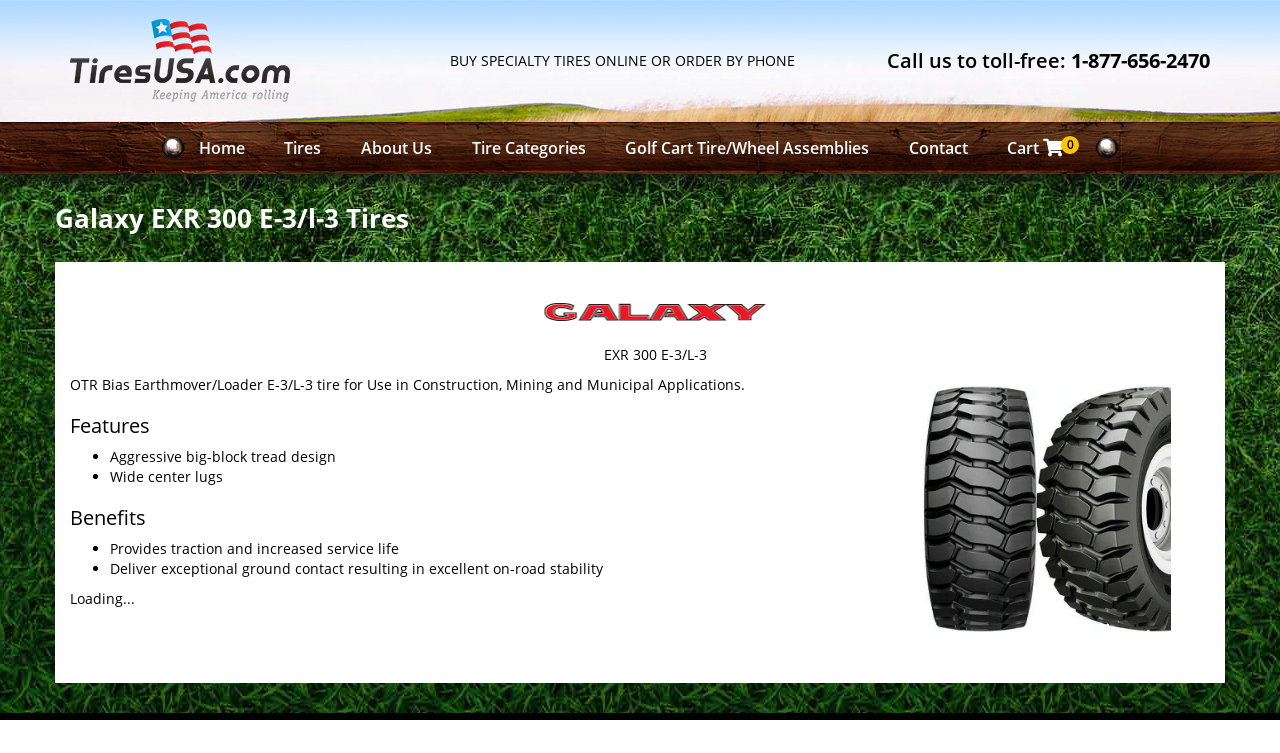

--- FILE ---
content_type: text/html; charset=utf-8
request_url: https://www.tiresusa.com/tires/make/galaxy/exr-300-e-3-l-3/
body_size: 5159
content:
<!DOCTYPE html>
<!--[if lt IE 7]> <html class="no-js ie6 oldie" lang="en-US"> <![endif]-->
<!--[if IE 7]> <html class="no-js ie7 oldie" lang="en-US"> <![endif]-->
<!--[if IE 8]> <html class="no-js ie8 oldie" lang="en-US"> <![endif]-->
<!--[if gt IE 8]><!--> <html class="no-js" lang="en-US"> <!--<![endif]-->
  <head><meta http-equiv="Content-Type" content="text/html; charset=utf-8" /><meta http-equiv="X-UA-Compatible" content="IE=edge" />
<title>Galaxy EXR 300 E-3/l-3 Tires | TiresUSA.com | Glendale, Arizona</title><meta name="viewport" content="width=device-width, initial-scale=1.0, maximum-scale=1.0,user-scalable=0" />
<meta name="description" content="Galaxy EXR 300 E-3/l-3 Tires. OTR Bias Earthmover/Loader E-3/L-3 tire for Use in Construction, Mining and Municipal Applications." />
<meta name="keywords" content="Galaxy EXR 300 E-3/l-3 Tires, OTR, Tire, Traction, Life, Road, Stability" />
<link rel="P3Pv1" href="/privacy/" />
<link rel="Shortcut Icon" href="https://www.r2cthemes.com/TiresUSA/i/favicon.ico" type="image/x-icon" />
<script src="/App_Files/Modernizr.js" defer></script>
<script src="https://code.jquery.com/jquery-3.6.0.min.js" integrity="sha256-/xUj+3OJU5yExlq6GSYGSHk7tPXikynS7ogEvDej/m4=" crossorigin="anonymous"></script>
<script>window.jQuery || document.write('<script src="/App_Files/JQuery.js"><\/script>')</script>
<script src="https://code.jquery.com/jquery-migrate-3.3.2.min.js" integrity="sha256-Ap4KLoCf1rXb52q+i3p0k2vjBsmownyBTE1EqlRiMwA=" crossorigin="anonymous"></script>
<script src="/App_Files/BootStrap/js/Bootstrap.min.js"></script>
<script type="text/javascript" src="/App_Files/Global.js?v=4"></script>
<script type="text/javascript" src="/app_scripts/lazyload.es2015.js"></script>
<script type="text/javascript" src="/App_Files/Wonky.v6.min.js"></script>
<style type="text/css" media="all">@import "/Fonts/fonts-awesome.min.css";</style>
<style type="text/css" media="screen">@import "/App_Files/Bootstrap/css/bootstrap.min.css";</style>
<style type="text/css" media="screen">@import "/App_Files/Common.css";</style>
<style type="text/css" media="screen">@import "/App_Modules/080-CartStatus/Default.css";</style>
<style type="text/css" media="screen">@import "/app_files/brands.min.css";</style>
<style type="text/css" media="screen">@import "/App_Modules/142-ModelList/Default.css?v=2.00";</style>
<style type="text/css" media="screen">@import "/App_Files/Wonky.css";</style>
<style type="text/css" media="all">@import "https://www.r2cthemes.com/TiresUSA/general.css";</style>

<script type="text/javascript">
(function(i,s,o,g,r,a,m) {
i['GoogleAnalyticsObject']=r;i[r] = i[r] || function() {
(i[r].q = i[r].q || []).push(arguments)
}, i[r].l=1*new Date(); a = s.createElement(o),
m = s.getElementsByTagName(o)[0]; a.async=1; a.src=g; m.parentNode.insertBefore(a,m)
})(window,document,'script','//www.google-analytics.com/analytics.js','ga');
ga('create', 'UA-26739865-1', 'auto');
ga('send', 'pageview');
</script>

</head>
  <body class="normal-page desktop responsive has-shopping-cart name-tiremake">



      <div id="top" class="body">
		
<!--[if IE]>
<script type="text/javascript">
//<![CDATA[
document.isInternetExplorer = true;
//]]>
</script>
<![endif]-->
<div class="theme-tiresusa"><div class="kind-retailer"><div class="web-4506"><div class="culture-1033"><div class="page-137"><div class="no-visitor"><div class="no-sidebar"><div class="no-extras"><div class="module-001"></div><div id="visitor-status"><div class="module-080"><p><a href="/cart/" class="module-080-cart-link" id="wonky-cart-count" rel="nofollow">Cart&nbsp; </a></p>
<script type="text/javascript">
//<![CDATA[
document.wonkyCartUrl='/cart/';
document.wonkyAppPath='';
document.wonkyDomain='www.tiresusa.com';
document.wonkyCookieName='WonkyCartCookie';
document.wonkyCookieShippingZipcode='WonkyShippingZipCodeCookie';
document.wonkyTireSingular='tire';
document.wonkyTiresPlural='tires';
document.wonkyOfThesePhrase='of these';
document.wonkyAlreadyHavePhrase='You already have';
document.wonkyInCartPhrase='in your cart.';
document.wonkyAddWord='Add';
document.wonkyMorePhrase='more?';
document.wonkyEmptyWord='empty';
document.wonkyWeHaveAddedPhrase='We have added';
document.wonkyToYourCartPhrase='to your shopping cart.';
document.wonkyYouNowHavePhrase='You now have';
document.wonkyInYourCart='in your cart.';
document.wonkyDoYouWishToPhrase='Do you wish to';
document.wonkyContinueShoppingPhrase='Continue Shopping';
document.wonkyOrWord='or';
document.wonkyCheckOutNowPhrase='Check Out Now';
document.wonkyCartWord='Cart';
document.wonkyTiresToComparePhrase='You have {0} tires to compare';
document.wonkyMaximumOrderForPhrase='The maximum order for ';
document.wonkyHasBeenReachedPhrase=' a été atteinte.';
document.showQtyRestriction = true;
document.showMultipleTireClassRestriction = false;
document.wonkyCountOnly = false;
document.formatDecimalToCurrency = false;document.currencyCode = 'USD';//]]>
</script>
</div></div><div class="module-301"><div class="header-a">
	<div class="container">
<div class="hamburger hamburger--squeeze" data-toggle="collapse" data-target=".navbar-tires-usa" role="button">
    <div class="hamburger-box">
      <div class="hamburger-inner"></div>
    </div>
  </div>
	<a href="/" class="logo"><img src="https://www.r2cthemes.com/TiresUSA/i/logo.png" alt="TiresUSA"></a>
	<p class="slogan">Buy specialty tires online or order by phone</p>
	<p class="cta-call">Call us to toll-free: <a href="tel:1-877-656-2470">1-877-656-2470</a></p>
	</div>
</div>
<div class="header-b">
	<div class="container">
		<nav class="navbar navbar-default" role="navigation">
			<div class="collapse navbar-collapse navbar-tires-usa">
				<ul class="nav navbar-nav">
		            	    <li><a href="/">Home</a></li>
		            	    <li><a href="/tires">Tires</a></li>
		            	    <li><a href="/about">About Us</a></li>
		            	    <li><a href="/tires-category">Tire Categories</a></li>
		            	    <li><a href="/golf-cart-wheel-assemblies/">Golf Cart Tire/Wheel Assemblies</a></li>
		          	  <!-- <li><a href="/accessories">Parts & Accessories</a></li> -->
		            	    <li><a href="/contact">Contact</a></li>
		            	    <li><a href="/cart" class="cart">Cart <div class="iw"><i class="fa fa-shopping-cart"></i> <span class="noOfTires"></span></div></a></li>
		            	    <li class="visible-xs">
		            	    	<hr>
		            	    	<p class="slogan">Buy specialty tires online or order by phone</p>
		            	    </li>
		            	    <li class="visible-xs">
		            	    	<p class="cta-call">Call us to toll-free: <a href="tel:1-877-656-2470">1-877-656-2470</a></p>
		            	    </li>
			        </ul>
			</div>
		</nav>
	</div>
</div>
<script>
(function(){
    var hamburgers = document.querySelectorAll(".hamburger");
    if (hamburgers.length > 0) {
      [].forEach.call(hamburgers, function(hamburger) {
        hamburger.addEventListener("click", function() {
          this.classList.toggle("is-active");
        }, false);
      });
    }
})();
</script></div><div class="page-title-without-breadcrumb"><h1>Galaxy EXR 300 E-3/l-3 Tires</h1></div><div class="container"><div class="module-142">

<div class="module-142-details module-142-not360">
  <div class="module-142-summary">

<p class="description">OTR Bias Earthmover/Loader E-3/L-3 tire for Use in Construction, Mining and Municipal Applications.</p>
<h2>Features</h2><ul><li> Aggressive big-block tread design
</li><li> Wide center lugs</li></ul>
<h3>Benefits</h3><ul><li> Provides traction and increased service life
</li><li> Deliver exceptional ground contact resulting in excellent on-road stability</li></ul>

<script type="text/javascript">
document.write('<div id="module-142-target">');
document.write('<div id="module-142-spinner"></div>');
document.write('</div>');
</script>
<script type="text/javascript">
</script>
<noscript>
<p>Sorry, a JavaScript-enabled device is required to show available sizes.</p>
<p><a href="/contact/">Contact us to ask about available sizes.</a></p></noscript>
  </div>
<script type="text/javascript">
document.write('<div class="module-142-photo">');
document.write('<div id="module-142-image"><img src="https://tireweb.tirelibrary.com/images/Products/13479.jpg" onerror="OnImageError(this); m142_ShowNoImageBackground(\'model-13479\');" onabort="OnImageError(this); m142_ShowNoImageBackground(\'model-13479\');" alt="Galaxy EXR 300 E-3/L-3" /></div>');
document.write('</div>');
</script>
  <div class="clear"><!-- clear --></div>
</div>
<div class="clear"><!-- clear --></div>
<div class="module-142-brand">
<p class="brand brand-103"><span><span>Galaxy</span></span></p></div>
<div class="module-142-pattern">
<p>EXR 300 E-3/L-3</p></div>
<div class="clear"><!-- clear --></div>

<script type="text/javascript">
  document.m142_Model = 13479;
  document.m142_PleaseWait = 'Loading...';
  document.m142_BrandName = 'galaxy';
  document.m142_ModelName = 'exr-300-e-3-l-3';
  document.m142_MakeModelUrl = false;
  document.m142_Desktop = true;
document.m142_AvailableSizesPhrase = 'Available Sizes';
document.m142_ClickPricingAvailabilityPhrase = 'click for pricing and availability';
document.m142_TireViewUrl = '/tires/view/';
</script>



</div></div><div class="module-302"><div class="foot-a">
    <div class="container">
        <ul>
<li><a href="/">Home</a></li>
                            <li><a href="/tires">Tires</a></li>
                            <li><a href="/about">About Us</a></li>
                            <li><a href="/golf-cart-wheel-assemblies/">Golf Cart Tire/Wheel Assemblies</a></li>
                            <!-- <li><a href="/accessories">Parts & Accessories</a></li> -->
                            <li><a href="/contact">Contact</a></li>
                    </ul>
    </div>
</div>
<div class="foot-b">
    <div class="container">
        <div class="row">
            <div class="col-md-9">
                <div class="row">
                    <div class="col-md-3">
                        <h4>Shop for tires online</h4>
                        <ul>
                            <li><a href="/faq/#shipping">Shipping Information</a></li>
                            <li><a href="/faq/#security">Security & Privacy</a></li>
                            <li><a href="/faq/#returns">Return Policy</a></li>
                        </ul>
                    </div>
                    <div class="col-md-3">
                        <h4>Knowledge base</h4>
                        <ul>
                            <li><a href="/faq">FAQ</a></li>
                            <li><a href="/support">Blog</a></li>
                            <li><a href="/support">Articles</a></li>
                        </ul>
                    </div>
                    <div class="col-md-3">
                        <h4>Company information</h4>
                        <ul>
                            <li><a href="/company-history">Company History</a></li>
                            <li><a href="/testimonials">Customer Reviews</a></li>
                            <li><a href="/contact">Contact Us</a></li>
                        </ul>
                    </div>
                    <div class="col-md-3">
                        <h4><a href="/tires-category/">Tires Category</a></h4>
                        <ul>
                            <li><a href="/tires-category/">Agricultural</a></li>
                            <li><a href="/tires-category/">All Terrain Vehicles</a></li>
                            <li><a href="/tires-category/">Golf Cart Tires</a></li>
                            <li><a href="/tires-category/">Lawn & Garden</a></li>
                            <li><a href="/tires-category/">Solid Tires</a></li>
                            <li><a href="/tires-category/">Specialty Tires</a></li>
                            <li><a href="/tires-category/">Trailer</a></li>
                        </ul>
                    </div>
                </div>
            </div>
            <div class="col-md-3">
                <h3><i class="fa fa-phone"></i> Need help? Call us toll-free: <a href="tel:1-877-656-2470">1-877-656-2470</a></h3>
                <a href="https://www.bbb.org/central-northern-western-arizona/business-reviews/tire-dealers/s-s-tire-auto-service-center-in-goodyear-az-36002352/" target="_blank"><img src="https://www.r2cthemes.com/TiresUSA/i/bbb.png" alt=""></a>
                <img src="https://www.r2cthemes.com/TiresUSA/i/credit-cards.png" alt="">
            </div>
        </div>
        <div class="row copyright">
            <img src="https://www.r2cthemes.com/TiresUSA/i/logo-bnw.png">
            <p>© <script>var d = new Date(); document.write(d.getFullYear());</script> Tires USA. All Rights Reserved. TiresUSA.com</p>
        </div>
    </div>
</div>
<script src="https://www.r2cthemes.com/TiresUSA/js/app.js"></script></div>
<script type="text/javascript" src="/App_Files/Desktop.js"></script>
<script type="text/javascript" src="/App_Modules/301-Navigation/Default.js"></script>
<script type="text/javascript" src="/App_Modules/142-ModelList/Default.js?v=4"></script>
<script type="text/javascript">
wonky_CreateHtml();
</script>
</div></div></div></div></div></div></div></div><div id="ezytire-credit-line" class="ezytire-credit-line"><p><span class="credit-line-links"> <a href="/admin/" class="administration-link" target="_top">Ezytire Toolbox</a></span></p></div><div class="clear"><!-- clear --></div>
<script type="text/javascript">
//<![CDATA[
document.appIsLocal = false;
document.appHost = 'www.tiresusa.com';
document.appPath = '';
document.appTheme = '';
document.appStyle = '';
document.appAccents = '';
document.appHeadings = '';
document.appLinks = '';
document.imgSpinner = '/App_Files/Editor/Spinner.gif';
document.imgSpinnerWhite = '/App_Files/Editor/Spinner-White.gif';
document.imgSpacer = '/App_Files/Editor/Spacer.png';
document.ddlPrompt = 'Choose';
document.themeIdentifier = '';
document.cultureIdentifier = '';
document.cultureName = 'en-US';
document.deviceIdentifier = '';
document.isMobilePage = false;
//]]>
</script>


      </div>
    

<!-- v4 -->
</body>
  
  <!-- Responsive -->
</html>


--- FILE ---
content_type: text/css
request_url: https://www.r2cthemes.com/TiresUSA/general.css
body_size: 259798
content:
@import"https://use.typekit.net/ysr6swk.css";@import"https://fonts.googleapis.com/css?family=Roboto";/*!
 * Hamburgers
 * @description Tasty CSS-animated hamburgers
 * @author Jonathan Suh @jonsuh
 * @site https://jonsuh.com/hamburgers
 * @link https://github.com/jonsuh/hamburgers
 */@import"all.min.css";.hamburger{padding:15px 15px;display:inline-block;cursor:pointer;transition-property:opacity,filter;transition-duration:.15s;transition-timing-function:linear;font:inherit;color:inherit;text-transform:none;background-color:transparent;border:0;margin:0;overflow:visible}.hamburger-box{width:40px;height:24px;display:inline-block;position:relative}.hamburger-inner{display:block;top:50%;margin-top:-2px}.hamburger-inner,.hamburger-inner::before,.hamburger-inner::after{width:40px;height:4px;background-color:#96000f;border-radius:4px;position:absolute;transition-property:transform;transition-duration:.15s;transition-timing-function:ease}.hamburger-inner::before,.hamburger-inner::after{content:"";display:block}.hamburger-inner::before{top:-10px}.hamburger-inner::after{bottom:-10px}.is-active .hamburger-inner,.is-active .hamburger-inner::before,.is-active .hamburger-inner::after{background-color:#fff}.hamburger--squeeze .hamburger-inner{transition-duration:.075s;transition-timing-function:cubic-bezier(0.55, 0.055, 0.675, 0.19)}.hamburger--squeeze .hamburger-inner::before{transition:top .075s .12s ease,opacity .075s ease}.hamburger--squeeze .hamburger-inner::after{transition:bottom .075s .12s ease,transform .075s cubic-bezier(0.55, 0.055, 0.675, 0.19)}.hamburger--squeeze.is-active .hamburger-inner{transform:rotate(45deg);transition-delay:.12s;transition-timing-function:cubic-bezier(0.215, 0.61, 0.355, 1)}.hamburger--squeeze.is-active .hamburger-inner::before{top:0;opacity:0;transition:top .075s ease,opacity .075s .12s ease}.hamburger--squeeze.is-active .hamburger-inner::after{bottom:0;transform:rotate(-90deg);transition:bottom .075s ease,transform .075s .12s cubic-bezier(0.215, 0.61, 0.355, 1)}/*!
 * Bootstrap v3.3.6 (http://getbootstrap.com)
 * Copyright 2011-2015 Twitter, Inc.
 * Licensed under MIT (https://github.com/twbs/bootstrap/blob/master/LICENSE)
 *//*! normalize.css v3.0.3 | MIT License | github.com/necolas/normalize.css */html{font-family:sans-serif;-webkit-text-size-adjust:100%;-ms-text-size-adjust:100%}body{margin:0}article,aside,details,figcaption,figure,footer,header,hgroup,main,menu,nav,section,summary{display:block}audio,canvas,progress,video{display:inline-block;vertical-align:baseline}audio:not([controls]){display:none;height:0}[hidden],template{display:none}a{background-color:transparent}a:active,a:hover{outline:0}abbr[title]{border-bottom:1px dotted}b,strong{font-weight:bold}dfn{font-style:italic}h1{margin:.67em 0;font-size:2em}mark{color:#000;background:#ff0}small{font-size:80%}sub,sup{position:relative;font-size:75%;line-height:0;vertical-align:baseline}sup{top:-0.5em}sub{bottom:-0.25em}img{border:0}svg:not(:root){overflow:hidden}figure{margin:1em 40px}hr{height:0;-webkit-box-sizing:content-box;-moz-box-sizing:content-box;box-sizing:content-box}pre{overflow:auto}code,kbd,pre,samp{font-family:monospace,monospace;font-size:1em}button,input,optgroup,select,textarea{margin:0;font:inherit;color:inherit}button{overflow:visible}button,select{text-transform:none}button,html input[type=button],input[type=reset],input[type=submit]{-webkit-appearance:button;cursor:pointer}button[disabled],html input[disabled]{cursor:default}button::-moz-focus-inner,input::-moz-focus-inner{padding:0;border:0}input{line-height:normal}input[type=checkbox],input[type=radio]{-webkit-box-sizing:border-box;-moz-box-sizing:border-box;box-sizing:border-box;padding:0}input[type=number]::-webkit-inner-spin-button,input[type=number]::-webkit-outer-spin-button{height:auto}input[type=search]{-webkit-box-sizing:content-box;-moz-box-sizing:content-box;box-sizing:content-box;-webkit-appearance:textfield}input[type=search]::-webkit-search-cancel-button,input[type=search]::-webkit-search-decoration{-webkit-appearance:none}fieldset{padding:.35em .625em .75em;margin:0 2px;border:1px solid silver}legend{padding:0;border:0}textarea{overflow:auto}optgroup{font-weight:bold}table{border-spacing:0;border-collapse:collapse}td,th{padding:0}/*! Source: https://github.com/h5bp/html5-boilerplate/blob/master/src/css/main.css */@media print{*,*:before,*:after{color:#000 !important;text-shadow:none !important;background:transparent !important;-webkit-box-shadow:none !important;box-shadow:none !important}a,a:visited{text-decoration:underline}a[href]:after{content:" (" attr(href) ")"}abbr[title]:after{content:" (" attr(title) ")"}a[href^="#"]:after,a[href^="javascript:"]:after{content:""}pre,blockquote{border:1px solid #999;page-break-inside:avoid}thead{display:table-header-group}tr,img{page-break-inside:avoid}img{max-width:100% !important}p,h2,h3{orphans:3;widows:3}h2,h3{page-break-after:avoid}.navbar{display:none}.btn>.caret,#wonky-modal #wonky-modal-inner .wonky-action span a>.caret,body.desktop .module-132 .module-132-container .module-132-preview-text a>.caret,.dropup>.btn>.caret,#wonky-modal #wonky-modal-inner .wonky-action span .dropup>a>.caret,body.desktop .module-132 .module-132-container .module-132-preview-text .dropup>a>.caret{border-top-color:#000 !important}.label{border:1px solid #000}.table,#cart-table-items{border-collapse:collapse !important}.table td,#cart-table-items td,.table th,#cart-table-items th{background-color:#fff !important}.table-bordered th,.table-bordered td{border:1px solid #ddd !important}}.glyphicon{position:relative;top:1px;display:inline-block;font-family:"Glyphicons Halflings";font-style:normal;font-weight:normal;line-height:1;-webkit-font-smoothing:antialiased;-moz-osx-font-smoothing:grayscale}.glyphicon-asterisk:before{content:"*"}.glyphicon-plus:before{content:"+"}.glyphicon-euro:before,.glyphicon-eur:before{content:"€"}.glyphicon-minus:before{content:"−"}.glyphicon-cloud:before{content:"☁"}.glyphicon-envelope:before{content:"✉"}.glyphicon-pencil:before{content:"✏"}.glyphicon-glass:before{content:""}.glyphicon-music:before{content:""}.glyphicon-search:before{content:""}.glyphicon-heart:before{content:""}.glyphicon-star:before{content:""}.glyphicon-star-empty:before{content:""}.glyphicon-user:before{content:""}.glyphicon-film:before{content:""}.glyphicon-th-large:before{content:""}.glyphicon-th:before{content:""}.glyphicon-th-list:before{content:""}.glyphicon-ok:before{content:""}.glyphicon-remove:before{content:""}.glyphicon-zoom-in:before{content:""}.glyphicon-zoom-out:before{content:""}.glyphicon-off:before{content:""}.glyphicon-signal:before{content:""}.glyphicon-cog:before{content:""}.glyphicon-trash:before{content:""}.glyphicon-home:before{content:""}.glyphicon-file:before{content:""}.glyphicon-time:before{content:""}.glyphicon-road:before{content:""}.glyphicon-download-alt:before{content:""}.glyphicon-download:before{content:""}.glyphicon-upload:before{content:""}.glyphicon-inbox:before{content:""}.glyphicon-play-circle:before{content:""}.glyphicon-repeat:before{content:""}.glyphicon-refresh:before{content:""}.glyphicon-list-alt:before{content:""}.glyphicon-lock:before{content:""}.glyphicon-flag:before{content:""}.glyphicon-headphones:before{content:""}.glyphicon-volume-off:before{content:""}.glyphicon-volume-down:before{content:""}.glyphicon-volume-up:before{content:""}.glyphicon-qrcode:before{content:""}.glyphicon-barcode:before{content:""}.glyphicon-tag:before{content:""}.glyphicon-tags:before{content:""}.glyphicon-book:before{content:""}.glyphicon-bookmark:before{content:""}.glyphicon-print:before{content:""}.glyphicon-camera:before{content:""}.glyphicon-font:before{content:""}.glyphicon-bold:before{content:""}.glyphicon-italic:before{content:""}.glyphicon-text-height:before{content:""}.glyphicon-text-width:before{content:""}.glyphicon-align-left:before{content:""}.glyphicon-align-center:before{content:""}.glyphicon-align-right:before{content:""}.glyphicon-align-justify:before{content:""}.glyphicon-list:before{content:""}.glyphicon-indent-left:before{content:""}.glyphicon-indent-right:before{content:""}.glyphicon-facetime-video:before{content:""}.glyphicon-picture:before{content:""}.glyphicon-map-marker:before{content:""}.glyphicon-adjust:before{content:""}.glyphicon-tint:before{content:""}.glyphicon-edit:before{content:""}.glyphicon-share:before{content:""}.glyphicon-check:before{content:""}.glyphicon-move:before{content:""}.glyphicon-step-backward:before{content:""}.glyphicon-fast-backward:before{content:""}.glyphicon-backward:before{content:""}.glyphicon-play:before{content:""}.glyphicon-pause:before{content:""}.glyphicon-stop:before{content:""}.glyphicon-forward:before{content:""}.glyphicon-fast-forward:before{content:""}.glyphicon-step-forward:before{content:""}.glyphicon-eject:before{content:""}.glyphicon-chevron-left:before{content:""}.glyphicon-chevron-right:before{content:""}.glyphicon-plus-sign:before{content:""}.glyphicon-minus-sign:before{content:""}.glyphicon-remove-sign:before{content:""}.glyphicon-ok-sign:before{content:""}.glyphicon-question-sign:before{content:""}.glyphicon-info-sign:before{content:""}.glyphicon-screenshot:before{content:""}.glyphicon-remove-circle:before{content:""}.glyphicon-ok-circle:before{content:""}.glyphicon-ban-circle:before{content:""}.glyphicon-arrow-left:before{content:""}.glyphicon-arrow-right:before{content:""}.glyphicon-arrow-up:before{content:""}.glyphicon-arrow-down:before{content:""}.glyphicon-share-alt:before{content:""}.glyphicon-resize-full:before{content:""}.glyphicon-resize-small:before{content:""}.glyphicon-exclamation-sign:before{content:""}.glyphicon-gift:before{content:""}.glyphicon-leaf:before{content:""}.glyphicon-fire:before{content:""}.glyphicon-eye-open:before{content:""}.glyphicon-eye-close:before{content:""}.glyphicon-warning-sign:before{content:""}.glyphicon-plane:before{content:""}.glyphicon-calendar:before{content:""}.glyphicon-random:before{content:""}.glyphicon-comment:before{content:""}.glyphicon-magnet:before{content:""}.glyphicon-chevron-up:before{content:""}.glyphicon-chevron-down:before{content:""}.glyphicon-retweet:before{content:""}.glyphicon-shopping-cart:before{content:""}.glyphicon-folder-close:before{content:""}.glyphicon-folder-open:before{content:""}.glyphicon-resize-vertical:before{content:""}.glyphicon-resize-horizontal:before{content:""}.glyphicon-hdd:before{content:""}.glyphicon-bullhorn:before{content:""}.glyphicon-bell:before{content:""}.glyphicon-certificate:before{content:""}.glyphicon-thumbs-up:before{content:""}.glyphicon-thumbs-down:before{content:""}.glyphicon-hand-right:before{content:""}.glyphicon-hand-left:before{content:""}.glyphicon-hand-up:before{content:""}.glyphicon-hand-down:before{content:""}.glyphicon-circle-arrow-right:before{content:""}.glyphicon-circle-arrow-left:before{content:""}.glyphicon-circle-arrow-up:before{content:""}.glyphicon-circle-arrow-down:before{content:""}.glyphicon-globe:before{content:""}.glyphicon-wrench:before{content:""}.glyphicon-tasks:before{content:""}.glyphicon-filter:before{content:""}.glyphicon-briefcase:before{content:""}.glyphicon-fullscreen:before{content:""}.glyphicon-dashboard:before{content:""}.glyphicon-paperclip:before{content:""}.glyphicon-heart-empty:before{content:""}.glyphicon-link:before{content:""}.glyphicon-phone:before{content:""}.glyphicon-pushpin:before{content:""}.glyphicon-usd:before{content:""}.glyphicon-gbp:before{content:""}.glyphicon-sort:before{content:""}.glyphicon-sort-by-alphabet:before{content:""}.glyphicon-sort-by-alphabet-alt:before{content:""}.glyphicon-sort-by-order:before{content:""}.glyphicon-sort-by-order-alt:before{content:""}.glyphicon-sort-by-attributes:before{content:""}.glyphicon-sort-by-attributes-alt:before{content:""}.glyphicon-unchecked:before{content:""}.glyphicon-expand:before{content:""}.glyphicon-collapse-down:before{content:""}.glyphicon-collapse-up:before{content:""}.glyphicon-log-in:before{content:""}.glyphicon-flash:before{content:""}.glyphicon-log-out:before{content:""}.glyphicon-new-window:before{content:""}.glyphicon-record:before{content:""}.glyphicon-save:before{content:""}.glyphicon-open:before{content:""}.glyphicon-saved:before{content:""}.glyphicon-import:before{content:""}.glyphicon-export:before{content:""}.glyphicon-send:before{content:""}.glyphicon-floppy-disk:before{content:""}.glyphicon-floppy-saved:before{content:""}.glyphicon-floppy-remove:before{content:""}.glyphicon-floppy-save:before{content:""}.glyphicon-floppy-open:before{content:""}.glyphicon-credit-card:before{content:""}.glyphicon-transfer:before{content:""}.glyphicon-cutlery:before{content:""}.glyphicon-header:before{content:""}.glyphicon-compressed:before{content:""}.glyphicon-earphone:before{content:""}.glyphicon-phone-alt:before{content:""}.glyphicon-tower:before{content:""}.glyphicon-stats:before{content:""}.glyphicon-sd-video:before{content:""}.glyphicon-hd-video:before{content:""}.glyphicon-subtitles:before{content:""}.glyphicon-sound-stereo:before{content:""}.glyphicon-sound-dolby:before{content:""}.glyphicon-sound-5-1:before{content:""}.glyphicon-sound-6-1:before{content:""}.glyphicon-sound-7-1:before{content:""}.glyphicon-copyright-mark:before{content:""}.glyphicon-registration-mark:before{content:""}.glyphicon-cloud-download:before{content:""}.glyphicon-cloud-upload:before{content:""}.glyphicon-tree-conifer:before{content:""}.glyphicon-tree-deciduous:before{content:""}.glyphicon-cd:before{content:""}.glyphicon-save-file:before{content:""}.glyphicon-open-file:before{content:""}.glyphicon-level-up:before{content:""}.glyphicon-copy:before{content:""}.glyphicon-paste:before{content:""}.glyphicon-alert:before{content:""}.glyphicon-equalizer:before{content:""}.glyphicon-king:before{content:""}.glyphicon-queen:before{content:""}.glyphicon-pawn:before{content:""}.glyphicon-bishop:before{content:""}.glyphicon-knight:before{content:""}.glyphicon-baby-formula:before{content:""}.glyphicon-tent:before{content:"⛺"}.glyphicon-blackboard:before{content:""}.glyphicon-bed:before{content:""}.glyphicon-apple:before{content:""}.glyphicon-erase:before{content:""}.glyphicon-hourglass:before{content:"⌛"}.glyphicon-lamp:before{content:""}.glyphicon-duplicate:before{content:""}.glyphicon-piggy-bank:before{content:""}.glyphicon-scissors:before{content:""}.glyphicon-bitcoin:before{content:""}.glyphicon-btc:before{content:""}.glyphicon-xbt:before{content:""}.glyphicon-yen:before{content:"¥"}.glyphicon-jpy:before{content:"¥"}.glyphicon-ruble:before{content:"₽"}.glyphicon-rub:before{content:"₽"}.glyphicon-scale:before{content:""}.glyphicon-ice-lolly:before{content:""}.glyphicon-ice-lolly-tasted:before{content:""}.glyphicon-education:before{content:""}.glyphicon-option-horizontal:before{content:""}.glyphicon-option-vertical:before{content:""}.glyphicon-menu-hamburger:before{content:""}.glyphicon-modal-window:before{content:""}.glyphicon-oil:before{content:""}.glyphicon-grain:before{content:""}.glyphicon-sunglasses:before{content:""}.glyphicon-text-size:before{content:""}.glyphicon-text-color:before{content:""}.glyphicon-text-background:before{content:""}.glyphicon-object-align-top:before{content:""}.glyphicon-object-align-bottom:before{content:""}.glyphicon-object-align-horizontal:before{content:""}.glyphicon-object-align-left:before{content:""}.glyphicon-object-align-vertical:before{content:""}.glyphicon-object-align-right:before{content:""}.glyphicon-triangle-right:before{content:""}.glyphicon-triangle-left:before{content:""}.glyphicon-triangle-bottom:before{content:""}.glyphicon-triangle-top:before{content:""}.glyphicon-console:before{content:""}.glyphicon-superscript:before{content:""}.glyphicon-subscript:before{content:""}.glyphicon-menu-left:before{content:""}.glyphicon-menu-right:before{content:""}.glyphicon-menu-down:before{content:""}.glyphicon-menu-up:before{content:""}*{-webkit-box-sizing:border-box;-moz-box-sizing:border-box;box-sizing:border-box}*:before,*:after{-webkit-box-sizing:border-box;-moz-box-sizing:border-box;box-sizing:border-box}html{font-size:10px;-webkit-tap-highlight-color:rgba(0,0,0,0)}body{font-family:"Helvetica Neue",Helvetica,Arial,sans-serif;font-size:14px;line-height:1.42857143;color:#333;background-color:#fff}input,button,select,textarea{font-family:inherit;font-size:inherit;line-height:inherit}a{color:#337ab7;text-decoration:none}a:hover,a:focus{color:#23527c;text-decoration:underline}a:focus{outline:thin dotted;outline:5px auto -webkit-focus-ring-color;outline-offset:-2px}figure{margin:0}img{vertical-align:middle}.img-responsive,.module-020 .module-020-sidebar .module-020-photo img,body.desktop .module-132 .rebate .module-132-left-col img,.thumbnail>img,.thumbnail a>img,.carousel-inner>.item>img,.carousel-inner>.item>a>img{display:block;max-width:100%;height:auto}.img-rounded{border-radius:6px}.img-thumbnail{display:inline-block;max-width:100%;height:auto;padding:4px;line-height:1.42857143;background-color:#fff;border:1px solid #ddd;border-radius:4px;-webkit-transition:all .2s ease-in-out;-o-transition:all .2s ease-in-out;transition:all .2s ease-in-out}.img-circle{border-radius:50%}hr{margin-top:20px;margin-bottom:20px;border:0;border-top:1px solid #eee}.sr-only{position:absolute;width:1px;height:1px;padding:0;margin:-1px;overflow:hidden;clip:rect(0, 0, 0, 0);border:0}.sr-only-focusable:active,.sr-only-focusable:focus{position:static;width:auto;height:auto;margin:0;overflow:visible;clip:auto}[role=button]{cursor:pointer}h1,h2,h3,h4,h5,h6,.h1,.h2,.h3,.h4,.h5,.h6{font-family:inherit;font-weight:500;line-height:1.1;color:inherit}h1 small,h2 small,h3 small,h4 small,h5 small,h6 small,.h1 small,.h2 small,.h3 small,.h4 small,.h5 small,.h6 small,h1 .small,h2 .small,h3 .small,h4 .small,h5 .small,h6 .small,.h1 .small,.h2 .small,.h3 .small,.h4 .small,.h5 .small,.h6 .small{font-weight:normal;line-height:1;color:#777}h1,.h1,h2,.h2,h3,.h3{margin-top:20px;margin-bottom:10px}h1 small,.h1 small,h2 small,.h2 small,h3 small,.h3 small,h1 .small,.h1 .small,h2 .small,.h2 .small,h3 .small,.h3 .small{font-size:65%}h4,.h4,h5,.h5,h6,.h6{margin-top:10px;margin-bottom:10px}h4 small,.h4 small,h5 small,.h5 small,h6 small,.h6 small,h4 .small,.h4 .small,h5 .small,.h5 .small,h6 .small,.h6 .small{font-size:75%}h1,.h1{font-size:36px}h2,.h2{font-size:30px}h3,.h3{font-size:24px}h4,.h4{font-size:18px}h5,.h5{font-size:14px}h6,.h6{font-size:12px}p{margin:0 0 10px}.lead{margin-bottom:20px;font-size:16px;font-weight:300;line-height:1.4}@media(min-width: 768px){.lead{font-size:21px}}small,.small{font-size:85%}mark,.mark{padding:.2em;background-color:#fcf8e3}.text-left{text-align:left}.text-right{text-align:right}.text-center,#wonky-modal #wonky-modal-inner{text-align:center}.text-justify{text-align:justify}.text-nowrap{white-space:nowrap}.text-lowercase{text-transform:lowercase}.text-uppercase{text-transform:uppercase}.text-capitalize{text-transform:capitalize}.text-muted{color:#777}.text-primary{color:#337ab7}a.text-primary:hover,a.text-primary:focus{color:#286090}.text-success{color:#3c763d}a.text-success:hover,a.text-success:focus{color:#2b542c}.text-info{color:#31708f}a.text-info:hover,a.text-info:focus{color:#245269}.text-warning{color:#8a6d3b}a.text-warning:hover,a.text-warning:focus{color:#66512c}.text-danger{color:#a94442}a.text-danger:hover,a.text-danger:focus{color:#843534}.bg-primary{color:#fff;background-color:#337ab7}a.bg-primary:hover,a.bg-primary:focus{background-color:#286090}.bg-success{background-color:#dff0d8}a.bg-success:hover,a.bg-success:focus{background-color:#c1e2b3}.bg-info{background-color:#d9edf7}a.bg-info:hover,a.bg-info:focus{background-color:#afd9ee}.bg-warning{background-color:#fcf8e3}a.bg-warning:hover,a.bg-warning:focus{background-color:#f7ecb5}.bg-danger{background-color:#f2dede}a.bg-danger:hover,a.bg-danger:focus{background-color:#e4b9b9}.page-header{padding-bottom:9px;margin:40px 0 20px;border-bottom:1px solid #eee}ul,ol{margin-top:0;margin-bottom:10px}ul ul,ol ul,ul ol,ol ol{margin-bottom:0}.list-unstyled{padding-left:0;list-style:none}.list-inline{padding-left:0;margin-left:-5px;list-style:none}.list-inline>li{display:inline-block;padding-right:5px;padding-left:5px}dl{margin-top:0;margin-bottom:20px}dt,dd{line-height:1.42857143}dt{font-weight:bold}dd{margin-left:0}@media(min-width: 768px){.dl-horizontal dt{float:left;width:160px;overflow:hidden;clear:left;text-align:right;text-overflow:ellipsis;white-space:nowrap}.dl-horizontal dd{margin-left:180px}}abbr[title],abbr[data-original-title]{cursor:help;border-bottom:1px dotted #777}.initialism{font-size:90%;text-transform:uppercase}blockquote{padding:10px 20px;margin:0 0 20px;font-size:17.5px;border-left:5px solid #eee}blockquote p:last-child,blockquote ul:last-child,blockquote ol:last-child{margin-bottom:0}blockquote footer,blockquote small,blockquote .small{display:block;font-size:80%;line-height:1.42857143;color:#777}blockquote footer:before,blockquote small:before,blockquote .small:before{content:"— "}.blockquote-reverse,blockquote.pull-right{padding-right:15px;padding-left:0;text-align:right;border-right:5px solid #eee;border-left:0}.blockquote-reverse footer:before,blockquote.pull-right footer:before,.blockquote-reverse small:before,blockquote.pull-right small:before,.blockquote-reverse .small:before,blockquote.pull-right .small:before{content:""}.blockquote-reverse footer:after,blockquote.pull-right footer:after,.blockquote-reverse small:after,blockquote.pull-right small:after,.blockquote-reverse .small:after,blockquote.pull-right .small:after{content:" —"}address{margin-bottom:20px;font-style:normal;line-height:1.42857143}code,kbd,pre,samp{font-family:Menlo,Monaco,Consolas,"Courier New",monospace}code{padding:2px 4px;font-size:90%;color:#c7254e;background-color:#f9f2f4;border-radius:4px}kbd{padding:2px 4px;font-size:90%;color:#fff;background-color:#333;border-radius:3px;-webkit-box-shadow:inset 0 -1px 0 rgba(0,0,0,.25);box-shadow:inset 0 -1px 0 rgba(0,0,0,.25)}kbd kbd{padding:0;font-size:100%;font-weight:bold;-webkit-box-shadow:none;box-shadow:none}pre{display:block;padding:9.5px;margin:0 0 10px;font-size:13px;line-height:1.42857143;color:#333;word-break:break-all;word-wrap:break-word;background-color:#f5f5f5;border:1px solid #ccc;border-radius:4px}pre code{padding:0;font-size:inherit;color:inherit;white-space:pre-wrap;background-color:transparent;border-radius:0}.pre-scrollable{max-height:340px;overflow-y:scroll}.container,.module-142{padding-right:15px;padding-left:15px;margin-right:auto !important;margin-left:auto !important}@media(min-width: 768px){.container,.module-142{width:750px}}@media(min-width: 992px){.container,.module-142{width:970px}}@media(min-width: 1200px){.container,.module-142{width:1170px}}.container-fluid{padding-right:15px;padding-left:15px;margin-right:auto;margin-left:auto}.row,body.desktop .module-132 .rebate{margin-right:-15px;margin-left:-15px}.col-xs-1,.col-sm-1,.col-md-1,.col-lg-1,.col-xs-2,.col-sm-2,.col-md-2,.col-lg-2,.col-xs-3,.col-sm-3,.col-md-3,.name-contact .left-col,.name-contact-thankyou .left-col,body.desktop .module-132 .rebate .module-132-left-col,.col-lg-3,.col-xs-4,.col-sm-4,.col-md-4,.col-lg-4,.col-xs-5,.col-sm-5,.col-md-5,.col-lg-5,.col-xs-6,.col-sm-6,.col-md-6,.col-lg-6,.col-xs-7,.col-sm-7,.col-md-7,.col-lg-7,.col-xs-8,.col-sm-8,.col-md-8,.col-lg-8,.col-xs-9,.col-sm-9,.col-md-9,.name-contact .module-056,.name-contact-thankyou .module-056,body.desktop .module-132 .rebate .module-132-middle-col,.col-lg-9,.col-xs-10,.col-sm-10,.col-md-10,.col-lg-10,.col-xs-11,.col-sm-11,.col-md-11,.col-lg-11,.col-xs-12,body.desktop .module-132 .rebate .module-132-middle-col,body.desktop .module-132 .rebate .module-132-left-col,.col-sm-12,.col-md-12,.col-lg-12{position:relative;min-height:1px;padding-right:15px;padding-left:15px}.col-xs-1,.col-xs-2,.col-xs-3,.col-xs-4,.col-xs-5,.col-xs-6,.col-xs-7,.col-xs-8,.col-xs-9,.col-xs-10,.col-xs-11,.col-xs-12,.name-contact .module-056,.name-contact-thankyou .module-056,.name-contact .left-col,.name-contact-thankyou .left-col,body.desktop .module-132 .rebate .module-132-middle-col,body.desktop .module-132 .rebate .module-132-left-col{float:left}.col-xs-12,.name-contact .module-056,.name-contact-thankyou .module-056,.name-contact .left-col,.name-contact-thankyou .left-col,body.desktop .module-132 .rebate .module-132-middle-col,body.desktop .module-132 .rebate .module-132-left-col{width:100%}.col-xs-11{width:91.66666667%}.col-xs-10{width:83.33333333%}.col-xs-9{width:75%}.col-xs-8{width:66.66666667%}.col-xs-7{width:58.33333333%}.col-xs-6{width:50%}.col-xs-5{width:41.66666667%}.col-xs-4{width:33.33333333%}.col-xs-3{width:25%}.col-xs-2{width:16.66666667%}.col-xs-1{width:8.33333333%}.col-xs-pull-12{right:100%}.col-xs-pull-11{right:91.66666667%}.col-xs-pull-10{right:83.33333333%}.col-xs-pull-9{right:75%}.col-xs-pull-8{right:66.66666667%}.col-xs-pull-7{right:58.33333333%}.col-xs-pull-6{right:50%}.col-xs-pull-5{right:41.66666667%}.col-xs-pull-4{right:33.33333333%}.col-xs-pull-3{right:25%}.col-xs-pull-2{right:16.66666667%}.col-xs-pull-1{right:8.33333333%}.col-xs-pull-0{right:auto}.col-xs-push-12{left:100%}.col-xs-push-11{left:91.66666667%}.col-xs-push-10{left:83.33333333%}.col-xs-push-9{left:75%}.col-xs-push-8{left:66.66666667%}.col-xs-push-7{left:58.33333333%}.col-xs-push-6{left:50%}.col-xs-push-5{left:41.66666667%}.col-xs-push-4{left:33.33333333%}.col-xs-push-3{left:25%}.col-xs-push-2{left:16.66666667%}.col-xs-push-1{left:8.33333333%}.col-xs-push-0{left:auto}.col-xs-offset-12{margin-left:100%}.col-xs-offset-11{margin-left:91.66666667%}.col-xs-offset-10{margin-left:83.33333333%}.col-xs-offset-9{margin-left:75%}.col-xs-offset-8{margin-left:66.66666667%}.col-xs-offset-7{margin-left:58.33333333%}.col-xs-offset-6{margin-left:50%}.col-xs-offset-5{margin-left:41.66666667%}.col-xs-offset-4{margin-left:33.33333333%}.col-xs-offset-3{margin-left:25%}.col-xs-offset-2{margin-left:16.66666667%}.col-xs-offset-1{margin-left:8.33333333%}.col-xs-offset-0{margin-left:0}@media(min-width: 768px){.col-sm-1,.col-sm-2,.col-sm-3,.col-sm-4,.col-sm-5,.col-sm-6,.col-sm-7,.col-sm-8,.col-sm-9,.col-sm-10,.col-sm-11,.col-sm-12{float:left}.col-sm-12{width:100%}.col-sm-11{width:91.66666667%}.col-sm-10{width:83.33333333%}.col-sm-9{width:75%}.col-sm-8{width:66.66666667%}.col-sm-7{width:58.33333333%}.col-sm-6{width:50%}.col-sm-5{width:41.66666667%}.col-sm-4{width:33.33333333%}.col-sm-3{width:25%}.col-sm-2{width:16.66666667%}.col-sm-1{width:8.33333333%}.col-sm-pull-12{right:100%}.col-sm-pull-11{right:91.66666667%}.col-sm-pull-10{right:83.33333333%}.col-sm-pull-9{right:75%}.col-sm-pull-8{right:66.66666667%}.col-sm-pull-7{right:58.33333333%}.col-sm-pull-6{right:50%}.col-sm-pull-5{right:41.66666667%}.col-sm-pull-4{right:33.33333333%}.col-sm-pull-3{right:25%}.col-sm-pull-2{right:16.66666667%}.col-sm-pull-1{right:8.33333333%}.col-sm-pull-0{right:auto}.col-sm-push-12{left:100%}.col-sm-push-11{left:91.66666667%}.col-sm-push-10{left:83.33333333%}.col-sm-push-9{left:75%}.col-sm-push-8{left:66.66666667%}.col-sm-push-7{left:58.33333333%}.col-sm-push-6{left:50%}.col-sm-push-5{left:41.66666667%}.col-sm-push-4{left:33.33333333%}.col-sm-push-3{left:25%}.col-sm-push-2{left:16.66666667%}.col-sm-push-1{left:8.33333333%}.col-sm-push-0{left:auto}.col-sm-offset-12{margin-left:100%}.col-sm-offset-11{margin-left:91.66666667%}.col-sm-offset-10{margin-left:83.33333333%}.col-sm-offset-9{margin-left:75%}.col-sm-offset-8{margin-left:66.66666667%}.col-sm-offset-7{margin-left:58.33333333%}.col-sm-offset-6{margin-left:50%}.col-sm-offset-5{margin-left:41.66666667%}.col-sm-offset-4{margin-left:33.33333333%}.col-sm-offset-3{margin-left:25%}.col-sm-offset-2{margin-left:16.66666667%}.col-sm-offset-1{margin-left:8.33333333%}.col-sm-offset-0{margin-left:0}}@media(min-width: 992px){.col-md-1,.col-md-2,.col-md-3,.name-contact .left-col,.name-contact-thankyou .left-col,body.desktop .module-132 .rebate .module-132-left-col,.col-md-4,.col-md-5,.col-md-6,.col-md-7,.col-md-8,.col-md-9,.name-contact .module-056,.name-contact-thankyou .module-056,body.desktop .module-132 .rebate .module-132-middle-col,.col-md-10,.col-md-11,.col-md-12{float:left}.col-md-12{width:100%}.col-md-11{width:91.66666667%}.col-md-10{width:83.33333333%}.col-md-9,.name-contact .module-056,.name-contact-thankyou .module-056,body.desktop .module-132 .rebate .module-132-middle-col{width:75%}.col-md-8{width:66.66666667%}.col-md-7{width:58.33333333%}.col-md-6{width:50%}.col-md-5{width:41.66666667%}.col-md-4{width:33.33333333%}.col-md-3,.name-contact .left-col,.name-contact-thankyou .left-col,body.desktop .module-132 .rebate .module-132-left-col{width:25%}.col-md-2{width:16.66666667%}.col-md-1{width:8.33333333%}.col-md-pull-12{right:100%}.col-md-pull-11{right:91.66666667%}.col-md-pull-10{right:83.33333333%}.col-md-pull-9{right:75%}.col-md-pull-8{right:66.66666667%}.col-md-pull-7{right:58.33333333%}.col-md-pull-6{right:50%}.col-md-pull-5{right:41.66666667%}.col-md-pull-4{right:33.33333333%}.col-md-pull-3{right:25%}.col-md-pull-2{right:16.66666667%}.col-md-pull-1{right:8.33333333%}.col-md-pull-0{right:auto}.col-md-push-12{left:100%}.col-md-push-11{left:91.66666667%}.col-md-push-10{left:83.33333333%}.col-md-push-9{left:75%}.col-md-push-8{left:66.66666667%}.col-md-push-7{left:58.33333333%}.col-md-push-6{left:50%}.col-md-push-5{left:41.66666667%}.col-md-push-4{left:33.33333333%}.col-md-push-3{left:25%}.col-md-push-2{left:16.66666667%}.col-md-push-1{left:8.33333333%}.col-md-push-0{left:auto}.col-md-offset-12{margin-left:100%}.col-md-offset-11{margin-left:91.66666667%}.col-md-offset-10{margin-left:83.33333333%}.col-md-offset-9{margin-left:75%}.col-md-offset-8{margin-left:66.66666667%}.col-md-offset-7{margin-left:58.33333333%}.col-md-offset-6{margin-left:50%}.col-md-offset-5{margin-left:41.66666667%}.col-md-offset-4{margin-left:33.33333333%}.col-md-offset-3{margin-left:25%}.col-md-offset-2{margin-left:16.66666667%}.col-md-offset-1{margin-left:8.33333333%}.col-md-offset-0{margin-left:0}}@media(min-width: 1200px){.col-lg-1,.col-lg-2,.col-lg-3,.col-lg-4,.col-lg-5,.col-lg-6,.col-lg-7,.col-lg-8,.col-lg-9,.col-lg-10,.col-lg-11,.col-lg-12{float:left}.col-lg-12{width:100%}.col-lg-11{width:91.66666667%}.col-lg-10{width:83.33333333%}.col-lg-9{width:75%}.col-lg-8{width:66.66666667%}.col-lg-7{width:58.33333333%}.col-lg-6{width:50%}.col-lg-5{width:41.66666667%}.col-lg-4{width:33.33333333%}.col-lg-3{width:25%}.col-lg-2{width:16.66666667%}.col-lg-1{width:8.33333333%}.col-lg-pull-12{right:100%}.col-lg-pull-11{right:91.66666667%}.col-lg-pull-10{right:83.33333333%}.col-lg-pull-9{right:75%}.col-lg-pull-8{right:66.66666667%}.col-lg-pull-7{right:58.33333333%}.col-lg-pull-6{right:50%}.col-lg-pull-5{right:41.66666667%}.col-lg-pull-4{right:33.33333333%}.col-lg-pull-3{right:25%}.col-lg-pull-2{right:16.66666667%}.col-lg-pull-1{right:8.33333333%}.col-lg-pull-0{right:auto}.col-lg-push-12{left:100%}.col-lg-push-11{left:91.66666667%}.col-lg-push-10{left:83.33333333%}.col-lg-push-9{left:75%}.col-lg-push-8{left:66.66666667%}.col-lg-push-7{left:58.33333333%}.col-lg-push-6{left:50%}.col-lg-push-5{left:41.66666667%}.col-lg-push-4{left:33.33333333%}.col-lg-push-3{left:25%}.col-lg-push-2{left:16.66666667%}.col-lg-push-1{left:8.33333333%}.col-lg-push-0{left:auto}.col-lg-offset-12{margin-left:100%}.col-lg-offset-11{margin-left:91.66666667%}.col-lg-offset-10{margin-left:83.33333333%}.col-lg-offset-9{margin-left:75%}.col-lg-offset-8{margin-left:66.66666667%}.col-lg-offset-7{margin-left:58.33333333%}.col-lg-offset-6{margin-left:50%}.col-lg-offset-5{margin-left:41.66666667%}.col-lg-offset-4{margin-left:33.33333333%}.col-lg-offset-3{margin-left:25%}.col-lg-offset-2{margin-left:16.66666667%}.col-lg-offset-1{margin-left:8.33333333%}.col-lg-offset-0{margin-left:0}}table{background-color:transparent}caption{padding-top:8px;padding-bottom:8px;color:#777;text-align:left}th{text-align:left}.table,#cart-table-items{width:100%;max-width:100%;margin-bottom:20px}.table>thead>tr>th,#cart-table-items>thead>tr>th,.table>tbody>tr>th,#cart-table-items>tbody>tr>th,.table>tfoot>tr>th,#cart-table-items>tfoot>tr>th,.table>thead>tr>td,#cart-table-items>thead>tr>td,.table>tbody>tr>td,#cart-table-items>tbody>tr>td,.table>tfoot>tr>td,#cart-table-items>tfoot>tr>td{padding:8px;line-height:1.42857143;vertical-align:top;border-top:1px solid #ddd}.table>thead>tr>th,#cart-table-items>thead>tr>th{vertical-align:bottom;border-bottom:2px solid #ddd}.table>caption+thead>tr:first-child>th,#cart-table-items>caption+thead>tr:first-child>th,.table>colgroup+thead>tr:first-child>th,#cart-table-items>colgroup+thead>tr:first-child>th,.table>thead:first-child>tr:first-child>th,#cart-table-items>thead:first-child>tr:first-child>th,.table>caption+thead>tr:first-child>td,#cart-table-items>caption+thead>tr:first-child>td,.table>colgroup+thead>tr:first-child>td,#cart-table-items>colgroup+thead>tr:first-child>td,.table>thead:first-child>tr:first-child>td,#cart-table-items>thead:first-child>tr:first-child>td{border-top:0}.table>tbody+tbody,#cart-table-items>tbody+tbody{border-top:2px solid #ddd}.table .table,#cart-table-items .table,.table #cart-table-items,#cart-table-items #cart-table-items{background-color:#fff}.table-condensed>thead>tr>th,.table-condensed>tbody>tr>th,.table-condensed>tfoot>tr>th,.table-condensed>thead>tr>td,.table-condensed>tbody>tr>td,.table-condensed>tfoot>tr>td{padding:5px}.table-bordered{border:1px solid #ddd}.table-bordered>thead>tr>th,.table-bordered>tbody>tr>th,.table-bordered>tfoot>tr>th,.table-bordered>thead>tr>td,.table-bordered>tbody>tr>td,.table-bordered>tfoot>tr>td{border:1px solid #ddd}.table-bordered>thead>tr>th,.table-bordered>thead>tr>td{border-bottom-width:2px}.table-striped>tbody>tr:nth-of-type(odd){background-color:#f9f9f9}.table-hover>tbody>tr:hover{background-color:#f5f5f5}table col[class*=col-]{position:static;display:table-column;float:none}table td[class*=col-],table th[class*=col-]{position:static;display:table-cell;float:none}.table>thead>tr>td.active,#cart-table-items>thead>tr>td.active,.table>tbody>tr>td.active,#cart-table-items>tbody>tr>td.active,.table>tfoot>tr>td.active,#cart-table-items>tfoot>tr>td.active,.table>thead>tr>th.active,#cart-table-items>thead>tr>th.active,.table>tbody>tr>th.active,#cart-table-items>tbody>tr>th.active,.table>tfoot>tr>th.active,#cart-table-items>tfoot>tr>th.active,.table>thead>tr.active>td,#cart-table-items>thead>tr.active>td,.table>tbody>tr.active>td,#cart-table-items>tbody>tr.active>td,.table>tfoot>tr.active>td,#cart-table-items>tfoot>tr.active>td,.table>thead>tr.active>th,#cart-table-items>thead>tr.active>th,.table>tbody>tr.active>th,#cart-table-items>tbody>tr.active>th,.table>tfoot>tr.active>th,#cart-table-items>tfoot>tr.active>th{background-color:#f5f5f5}.table-hover>tbody>tr>td.active:hover,.table-hover>tbody>tr>th.active:hover,.table-hover>tbody>tr.active:hover>td,.table-hover>tbody>tr:hover>.active,.table-hover>tbody>tr.active:hover>th{background-color:#e8e8e8}.table>thead>tr>td.success,#cart-table-items>thead>tr>td.success,.table>tbody>tr>td.success,#cart-table-items>tbody>tr>td.success,.table>tfoot>tr>td.success,#cart-table-items>tfoot>tr>td.success,.table>thead>tr>th.success,#cart-table-items>thead>tr>th.success,.table>tbody>tr>th.success,#cart-table-items>tbody>tr>th.success,.table>tfoot>tr>th.success,#cart-table-items>tfoot>tr>th.success,.table>thead>tr.success>td,#cart-table-items>thead>tr.success>td,.table>tbody>tr.success>td,#cart-table-items>tbody>tr.success>td,.table>tfoot>tr.success>td,#cart-table-items>tfoot>tr.success>td,.table>thead>tr.success>th,#cart-table-items>thead>tr.success>th,.table>tbody>tr.success>th,#cart-table-items>tbody>tr.success>th,.table>tfoot>tr.success>th,#cart-table-items>tfoot>tr.success>th{background-color:#dff0d8}.table-hover>tbody>tr>td.success:hover,.table-hover>tbody>tr>th.success:hover,.table-hover>tbody>tr.success:hover>td,.table-hover>tbody>tr:hover>.success,.table-hover>tbody>tr.success:hover>th{background-color:#d0e9c6}.table>thead>tr>td.info,#cart-table-items>thead>tr>td.info,.table>tbody>tr>td.info,#cart-table-items>tbody>tr>td.info,.table>tfoot>tr>td.info,#cart-table-items>tfoot>tr>td.info,.table>thead>tr>th.info,#cart-table-items>thead>tr>th.info,.table>tbody>tr>th.info,#cart-table-items>tbody>tr>th.info,.table>tfoot>tr>th.info,#cart-table-items>tfoot>tr>th.info,.table>thead>tr.info>td,#cart-table-items>thead>tr.info>td,.table>tbody>tr.info>td,#cart-table-items>tbody>tr.info>td,.table>tfoot>tr.info>td,#cart-table-items>tfoot>tr.info>td,.table>thead>tr.info>th,#cart-table-items>thead>tr.info>th,.table>tbody>tr.info>th,#cart-table-items>tbody>tr.info>th,.table>tfoot>tr.info>th,#cart-table-items>tfoot>tr.info>th{background-color:#d9edf7}.table-hover>tbody>tr>td.info:hover,.table-hover>tbody>tr>th.info:hover,.table-hover>tbody>tr.info:hover>td,.table-hover>tbody>tr:hover>.info,.table-hover>tbody>tr.info:hover>th{background-color:#c4e3f3}.table>thead>tr>td.warning,#cart-table-items>thead>tr>td.warning,.table>tbody>tr>td.warning,#cart-table-items>tbody>tr>td.warning,.table>tfoot>tr>td.warning,#cart-table-items>tfoot>tr>td.warning,.table>thead>tr>th.warning,#cart-table-items>thead>tr>th.warning,.table>tbody>tr>th.warning,#cart-table-items>tbody>tr>th.warning,.table>tfoot>tr>th.warning,#cart-table-items>tfoot>tr>th.warning,.table>thead>tr.warning>td,#cart-table-items>thead>tr.warning>td,.table>tbody>tr.warning>td,#cart-table-items>tbody>tr.warning>td,.table>tfoot>tr.warning>td,#cart-table-items>tfoot>tr.warning>td,.table>thead>tr.warning>th,#cart-table-items>thead>tr.warning>th,.table>tbody>tr.warning>th,#cart-table-items>tbody>tr.warning>th,.table>tfoot>tr.warning>th,#cart-table-items>tfoot>tr.warning>th{background-color:#fcf8e3}.table-hover>tbody>tr>td.warning:hover,.table-hover>tbody>tr>th.warning:hover,.table-hover>tbody>tr.warning:hover>td,.table-hover>tbody>tr:hover>.warning,.table-hover>tbody>tr.warning:hover>th{background-color:#faf2cc}.table>thead>tr>td.danger,#cart-table-items>thead>tr>td.danger,.table>tbody>tr>td.danger,#cart-table-items>tbody>tr>td.danger,.table>tfoot>tr>td.danger,#cart-table-items>tfoot>tr>td.danger,.table>thead>tr>th.danger,#cart-table-items>thead>tr>th.danger,.table>tbody>tr>th.danger,#cart-table-items>tbody>tr>th.danger,.table>tfoot>tr>th.danger,#cart-table-items>tfoot>tr>th.danger,.table>thead>tr.danger>td,#cart-table-items>thead>tr.danger>td,.table>tbody>tr.danger>td,#cart-table-items>tbody>tr.danger>td,.table>tfoot>tr.danger>td,#cart-table-items>tfoot>tr.danger>td,.table>thead>tr.danger>th,#cart-table-items>thead>tr.danger>th,.table>tbody>tr.danger>th,#cart-table-items>tbody>tr.danger>th,.table>tfoot>tr.danger>th,#cart-table-items>tfoot>tr.danger>th{background-color:#f2dede}.table-hover>tbody>tr>td.danger:hover,.table-hover>tbody>tr>th.danger:hover,.table-hover>tbody>tr.danger:hover>td,.table-hover>tbody>tr:hover>.danger,.table-hover>tbody>tr.danger:hover>th{background-color:#ebcccc}.table-responsive{min-height:.01%;overflow-x:auto}@media screen and (max-width: 767px){.table-responsive{width:100%;margin-bottom:15px;overflow-y:hidden;-ms-overflow-style:-ms-autohiding-scrollbar;border:1px solid #ddd}.table-responsive>.table,.table-responsive>#cart-table-items{margin-bottom:0}.table-responsive>.table>thead>tr>th,.table-responsive>#cart-table-items>thead>tr>th,.table-responsive>.table>tbody>tr>th,.table-responsive>#cart-table-items>tbody>tr>th,.table-responsive>.table>tfoot>tr>th,.table-responsive>#cart-table-items>tfoot>tr>th,.table-responsive>.table>thead>tr>td,.table-responsive>#cart-table-items>thead>tr>td,.table-responsive>.table>tbody>tr>td,.table-responsive>#cart-table-items>tbody>tr>td,.table-responsive>.table>tfoot>tr>td,.table-responsive>#cart-table-items>tfoot>tr>td{white-space:nowrap}.table-responsive>.table-bordered{border:0}.table-responsive>.table-bordered>thead>tr>th:first-child,.table-responsive>.table-bordered>tbody>tr>th:first-child,.table-responsive>.table-bordered>tfoot>tr>th:first-child,.table-responsive>.table-bordered>thead>tr>td:first-child,.table-responsive>.table-bordered>tbody>tr>td:first-child,.table-responsive>.table-bordered>tfoot>tr>td:first-child{border-left:0}.table-responsive>.table-bordered>thead>tr>th:last-child,.table-responsive>.table-bordered>tbody>tr>th:last-child,.table-responsive>.table-bordered>tfoot>tr>th:last-child,.table-responsive>.table-bordered>thead>tr>td:last-child,.table-responsive>.table-bordered>tbody>tr>td:last-child,.table-responsive>.table-bordered>tfoot>tr>td:last-child{border-right:0}.table-responsive>.table-bordered>tbody>tr:last-child>th,.table-responsive>.table-bordered>tfoot>tr:last-child>th,.table-responsive>.table-bordered>tbody>tr:last-child>td,.table-responsive>.table-bordered>tfoot>tr:last-child>td{border-bottom:0}}fieldset{min-width:0;padding:0;margin:0;border:0}legend{display:block;width:100%;padding:0;margin-bottom:20px;font-size:21px;line-height:inherit;color:#333;border:0;border-bottom:1px solid #e5e5e5}label{display:inline-block;max-width:100%;margin-bottom:5px;font-weight:bold}input[type=search]{-webkit-box-sizing:border-box;-moz-box-sizing:border-box;box-sizing:border-box}input[type=radio],input[type=checkbox]{margin:4px 0 0;margin-top:1px \9 ;line-height:normal}input[type=file]{display:block}input[type=range]{display:block;width:100%}select[multiple],select[size]{height:auto}input[type=file]:focus,input[type=radio]:focus,input[type=checkbox]:focus{outline:thin dotted;outline:5px auto -webkit-focus-ring-color;outline-offset:-2px}output{display:block;padding-top:7px;font-size:14px;line-height:1.42857143;color:#555}.form-control{display:block;width:100%;height:34px;padding:6px 12px;font-size:14px;line-height:1.42857143;color:#555;background-color:#fff;background-image:none;border:1px solid #ccc;border-radius:4px;-webkit-box-shadow:inset 0 1px 1px rgba(0,0,0,.075);box-shadow:inset 0 1px 1px rgba(0,0,0,.075);-webkit-transition:border-color ease-in-out .15s,-webkit-box-shadow ease-in-out .15s;-o-transition:border-color ease-in-out .15s,box-shadow ease-in-out .15s;transition:border-color ease-in-out .15s,box-shadow ease-in-out .15s}.form-control:focus{border-color:#66afe9;outline:0;-webkit-box-shadow:inset 0 1px 1px rgba(0,0,0,.075),0 0 8px rgba(102,175,233,.6);box-shadow:inset 0 1px 1px rgba(0,0,0,.075),0 0 8px rgba(102,175,233,.6)}.form-control::-moz-placeholder{color:#999;opacity:1}.form-control:-ms-input-placeholder{color:#999}.form-control::-webkit-input-placeholder{color:#999}.form-control::-ms-expand{background-color:transparent;border:0}.form-control[disabled],.form-control[readonly],fieldset[disabled] .form-control{background-color:#eee;opacity:1}.form-control[disabled],fieldset[disabled] .form-control{cursor:not-allowed}textarea.form-control{height:auto}input[type=search]{-webkit-appearance:none}@media screen and (-webkit-min-device-pixel-ratio: 0){input[type=date].form-control,input[type=time].form-control,input[type=datetime-local].form-control,input[type=month].form-control{line-height:34px}input[type=date].input-sm,input[type=time].input-sm,input[type=datetime-local].input-sm,input[type=month].input-sm,.input-group-sm input[type=date],.input-group-sm input[type=time],.input-group-sm input[type=datetime-local],.input-group-sm input[type=month]{line-height:30px}input[type=date].input-lg,input[type=time].input-lg,input[type=datetime-local].input-lg,input[type=month].input-lg,.input-group-lg input[type=date],.input-group-lg input[type=time],.input-group-lg input[type=datetime-local],.input-group-lg input[type=month]{line-height:46px}}.form-group{margin-bottom:15px}.radio,.checkbox{position:relative;display:block;margin-top:10px;margin-bottom:10px}.radio label,.checkbox label{min-height:20px;padding-left:20px;margin-bottom:0;font-weight:normal;cursor:pointer}.radio input[type=radio],.radio-inline input[type=radio],.checkbox input[type=checkbox],.checkbox-inline input[type=checkbox]{position:absolute;margin-top:4px \9 ;margin-left:-20px}.radio+.radio,.checkbox+.checkbox{margin-top:-5px}.radio-inline,.checkbox-inline{position:relative;display:inline-block;padding-left:20px;margin-bottom:0;font-weight:normal;vertical-align:middle;cursor:pointer}.radio-inline+.radio-inline,.checkbox-inline+.checkbox-inline{margin-top:0;margin-left:10px}input[type=radio][disabled],input[type=checkbox][disabled],input[type=radio].disabled,input[type=checkbox].disabled,fieldset[disabled] input[type=radio],fieldset[disabled] input[type=checkbox]{cursor:not-allowed}.radio-inline.disabled,.checkbox-inline.disabled,fieldset[disabled] .radio-inline,fieldset[disabled] .checkbox-inline{cursor:not-allowed}.radio.disabled label,.checkbox.disabled label,fieldset[disabled] .radio label,fieldset[disabled] .checkbox label{cursor:not-allowed}.form-control-static{min-height:34px;padding-top:7px;padding-bottom:7px;margin-bottom:0}.form-control-static.input-lg,.form-control-static.input-sm{padding-right:0;padding-left:0}.input-sm{height:30px;padding:5px 10px;font-size:12px;line-height:1.5;border-radius:3px}select.input-sm{height:30px;line-height:30px}textarea.input-sm,select[multiple].input-sm{height:auto}.form-group-sm .form-control{height:30px;padding:5px 10px;font-size:12px;line-height:1.5;border-radius:3px}.form-group-sm select.form-control{height:30px;line-height:30px}.form-group-sm textarea.form-control,.form-group-sm select[multiple].form-control{height:auto}.form-group-sm .form-control-static{height:30px;min-height:32px;padding:6px 10px;font-size:12px;line-height:1.5}.input-lg{height:46px;padding:10px 16px;font-size:18px;line-height:1.3333333;border-radius:6px}select.input-lg{height:46px;line-height:46px}textarea.input-lg,select[multiple].input-lg{height:auto}.form-group-lg .form-control{height:46px;padding:10px 16px;font-size:18px;line-height:1.3333333;border-radius:6px}.form-group-lg select.form-control{height:46px;line-height:46px}.form-group-lg textarea.form-control,.form-group-lg select[multiple].form-control{height:auto}.form-group-lg .form-control-static{height:46px;min-height:38px;padding:11px 16px;font-size:18px;line-height:1.3333333}.has-feedback{position:relative}.has-feedback .form-control{padding-right:42.5px}.form-control-feedback{position:absolute;top:0;right:0;z-index:2;display:block;width:34px;height:34px;line-height:34px;text-align:center;pointer-events:none}.input-lg+.form-control-feedback,.input-group-lg+.form-control-feedback,.form-group-lg .form-control+.form-control-feedback{width:46px;height:46px;line-height:46px}.input-sm+.form-control-feedback,.input-group-sm+.form-control-feedback,.form-group-sm .form-control+.form-control-feedback{width:30px;height:30px;line-height:30px}.has-success .help-block,.has-success .control-label,.has-success .radio,.has-success .checkbox,.has-success .radio-inline,.has-success .checkbox-inline,.has-success.radio label,.has-success.checkbox label,.has-success.radio-inline label,.has-success.checkbox-inline label{color:#3c763d}.has-success .form-control{border-color:#3c763d;-webkit-box-shadow:inset 0 1px 1px rgba(0,0,0,.075);box-shadow:inset 0 1px 1px rgba(0,0,0,.075)}.has-success .form-control:focus{border-color:#2b542c;-webkit-box-shadow:inset 0 1px 1px rgba(0,0,0,.075),0 0 6px #67b168;box-shadow:inset 0 1px 1px rgba(0,0,0,.075),0 0 6px #67b168}.has-success .input-group-addon{color:#3c763d;background-color:#dff0d8;border-color:#3c763d}.has-success .form-control-feedback{color:#3c763d}.has-warning .help-block,.has-warning .control-label,.has-warning .radio,.has-warning .checkbox,.has-warning .radio-inline,.has-warning .checkbox-inline,.has-warning.radio label,.has-warning.checkbox label,.has-warning.radio-inline label,.has-warning.checkbox-inline label{color:#8a6d3b}.has-warning .form-control{border-color:#8a6d3b;-webkit-box-shadow:inset 0 1px 1px rgba(0,0,0,.075);box-shadow:inset 0 1px 1px rgba(0,0,0,.075)}.has-warning .form-control:focus{border-color:#66512c;-webkit-box-shadow:inset 0 1px 1px rgba(0,0,0,.075),0 0 6px #c0a16b;box-shadow:inset 0 1px 1px rgba(0,0,0,.075),0 0 6px #c0a16b}.has-warning .input-group-addon{color:#8a6d3b;background-color:#fcf8e3;border-color:#8a6d3b}.has-warning .form-control-feedback{color:#8a6d3b}.has-error .help-block,.has-error .control-label,.has-error .radio,.has-error .checkbox,.has-error .radio-inline,.has-error .checkbox-inline,.has-error.radio label,.has-error.checkbox label,.has-error.radio-inline label,.has-error.checkbox-inline label{color:#a94442}.has-error .form-control{border-color:#a94442;-webkit-box-shadow:inset 0 1px 1px rgba(0,0,0,.075);box-shadow:inset 0 1px 1px rgba(0,0,0,.075)}.has-error .form-control:focus{border-color:#843534;-webkit-box-shadow:inset 0 1px 1px rgba(0,0,0,.075),0 0 6px #ce8483;box-shadow:inset 0 1px 1px rgba(0,0,0,.075),0 0 6px #ce8483}.has-error .input-group-addon{color:#a94442;background-color:#f2dede;border-color:#a94442}.has-error .form-control-feedback{color:#a94442}.has-feedback label~.form-control-feedback{top:25px}.has-feedback label.sr-only~.form-control-feedback{top:0}.help-block{display:block;margin-top:5px;margin-bottom:10px;color:#737373}@media(min-width: 768px){.form-inline .form-group{display:inline-block;margin-bottom:0;vertical-align:middle}.form-inline .form-control{display:inline-block;width:auto;vertical-align:middle}.form-inline .form-control-static{display:inline-block}.form-inline .input-group{display:inline-table;vertical-align:middle}.form-inline .input-group .input-group-addon,.form-inline .input-group .input-group-btn,.form-inline .input-group .form-control{width:auto}.form-inline .input-group>.form-control{width:100%}.form-inline .control-label{margin-bottom:0;vertical-align:middle}.form-inline .radio,.form-inline .checkbox{display:inline-block;margin-top:0;margin-bottom:0;vertical-align:middle}.form-inline .radio label,.form-inline .checkbox label{padding-left:0}.form-inline .radio input[type=radio],.form-inline .checkbox input[type=checkbox]{position:relative;margin-left:0}.form-inline .has-feedback .form-control-feedback{top:0}}.form-horizontal .radio,.form-horizontal .checkbox,.form-horizontal .radio-inline,.form-horizontal .checkbox-inline{padding-top:7px;margin-top:0;margin-bottom:0}.form-horizontal .radio,.form-horizontal .checkbox{min-height:27px}.form-horizontal .form-group{margin-right:-15px;margin-left:-15px}@media(min-width: 768px){.form-horizontal .control-label{padding-top:7px;margin-bottom:0;text-align:right}}.form-horizontal .has-feedback .form-control-feedback{right:15px}@media(min-width: 768px){.form-horizontal .form-group-lg .control-label{padding-top:11px;font-size:18px}}@media(min-width: 768px){.form-horizontal .form-group-sm .control-label{padding-top:6px;font-size:12px}}.btn,#wonky-modal #wonky-modal-inner .wonky-action span a,body.desktop .module-132 .module-132-container .module-132-preview-text a{display:inline-block;padding:6px 12px;margin-bottom:0;font-size:14px;font-weight:normal;line-height:1.42857143;text-align:center;white-space:nowrap;vertical-align:middle;-ms-touch-action:manipulation;touch-action:manipulation;cursor:pointer;-webkit-user-select:none;-moz-user-select:none;-ms-user-select:none;user-select:none;background-image:none;border:1px solid transparent;border-radius:4px}.btn:focus,#wonky-modal #wonky-modal-inner .wonky-action span a:focus,body.desktop .module-132 .module-132-container .module-132-preview-text a:focus,.btn:active:focus,.btn.active:focus,.btn.focus,#wonky-modal #wonky-modal-inner .wonky-action span a.focus,body.desktop .module-132 .module-132-container .module-132-preview-text a.focus,.btn:active.focus,.btn.active.focus{outline:thin dotted;outline:5px auto -webkit-focus-ring-color;outline-offset:-2px}.btn:hover,#wonky-modal #wonky-modal-inner .wonky-action span a:hover,body.desktop .module-132 .module-132-container .module-132-preview-text a:hover,.btn:focus,#wonky-modal #wonky-modal-inner .wonky-action span a:focus,body.desktop .module-132 .module-132-container .module-132-preview-text a:focus,.btn.focus,#wonky-modal #wonky-modal-inner .wonky-action span a.focus,body.desktop .module-132 .module-132-container .module-132-preview-text a.focus{color:#333;text-decoration:none}.btn:active,#wonky-modal #wonky-modal-inner .wonky-action span a:active,body.desktop .module-132 .module-132-container .module-132-preview-text a:active,.btn.active,#wonky-modal #wonky-modal-inner .wonky-action span a.active,body.desktop .module-132 .module-132-container .module-132-preview-text a.active{background-image:none;outline:0;-webkit-box-shadow:inset 0 3px 5px rgba(0,0,0,.125);box-shadow:inset 0 3px 5px rgba(0,0,0,.125)}.btn.disabled,#wonky-modal #wonky-modal-inner .wonky-action span a.disabled,body.desktop .module-132 .module-132-container .module-132-preview-text a.disabled,.btn[disabled],#wonky-modal #wonky-modal-inner .wonky-action span a[disabled],body.desktop .module-132 .module-132-container .module-132-preview-text a[disabled],fieldset[disabled] .btn,fieldset[disabled] #wonky-modal #wonky-modal-inner .wonky-action span a,#wonky-modal #wonky-modal-inner .wonky-action span fieldset[disabled] a,fieldset[disabled] body.desktop .module-132 .module-132-container .module-132-preview-text a,body.desktop .module-132 .module-132-container .module-132-preview-text fieldset[disabled] a{cursor:not-allowed;filter:alpha(opacity=65);-webkit-box-shadow:none;box-shadow:none;opacity:.65}a.btn.disabled,#wonky-modal #wonky-modal-inner .wonky-action span a.disabled,body.desktop .module-132 .module-132-container .module-132-preview-text a.disabled,fieldset[disabled] a.btn,fieldset[disabled] #wonky-modal #wonky-modal-inner .wonky-action span a,#wonky-modal #wonky-modal-inner .wonky-action span fieldset[disabled] a,fieldset[disabled] body.desktop .module-132 .module-132-container .module-132-preview-text a,body.desktop .module-132 .module-132-container .module-132-preview-text fieldset[disabled] a{pointer-events:none}.btn-default{color:#333;background-color:#fff;border-color:#ccc}.btn-default:focus,.btn-default.focus{color:#333;background-color:#e6e6e6;border-color:#8c8c8c}.btn-default:hover{color:#333;background-color:#e6e6e6;border-color:#adadad}.btn-default:active,.btn-default.active,.open>.dropdown-toggle.btn-default{color:#333;background-color:#e6e6e6;border-color:#adadad}.btn-default:active:hover,.btn-default.active:hover,.open>.dropdown-toggle.btn-default:hover,.btn-default:active:focus,.btn-default.active:focus,.open>.dropdown-toggle.btn-default:focus,.btn-default:active.focus,.btn-default.active.focus,.open>.dropdown-toggle.btn-default.focus{color:#333;background-color:#d4d4d4;border-color:#8c8c8c}.btn-default:active,.btn-default.active,.open>.dropdown-toggle.btn-default{background-image:none}.btn-default.disabled:hover,.btn-default[disabled]:hover,fieldset[disabled] .btn-default:hover,.btn-default.disabled:focus,.btn-default[disabled]:focus,fieldset[disabled] .btn-default:focus,.btn-default.disabled.focus,.btn-default[disabled].focus,fieldset[disabled] .btn-default.focus{background-color:#fff;border-color:#ccc}.btn-default .badge{color:#fff;background-color:#333}.btn-primary,body.desktop .module-132 .module-132-container .module-132-preview-text a{color:#fff;background-color:#337ab7;border-color:#2e6da4}.btn-primary:focus,body.desktop .module-132 .module-132-container .module-132-preview-text a:focus,.btn-primary.focus,body.desktop .module-132 .module-132-container .module-132-preview-text a.focus{color:#fff;background-color:#286090;border-color:#122b40}.btn-primary:hover,body.desktop .module-132 .module-132-container .module-132-preview-text a:hover{color:#fff;background-color:#286090;border-color:#204d74}.btn-primary:active,body.desktop .module-132 .module-132-container .module-132-preview-text a:active,.btn-primary.active,body.desktop .module-132 .module-132-container .module-132-preview-text a.active,.open>.dropdown-toggle.btn-primary,body.desktop .module-132 .module-132-container .module-132-preview-text .open>a.dropdown-toggle{color:#fff;background-color:#286090;border-color:#204d74}.btn-primary:active:hover,body.desktop .module-132 .module-132-container .module-132-preview-text a:active:hover,.btn-primary.active:hover,body.desktop .module-132 .module-132-container .module-132-preview-text a.active:hover,.open>.dropdown-toggle.btn-primary:hover,body.desktop .module-132 .module-132-container .module-132-preview-text .open>a.dropdown-toggle:hover,.btn-primary:active:focus,body.desktop .module-132 .module-132-container .module-132-preview-text a:active:focus,.btn-primary.active:focus,body.desktop .module-132 .module-132-container .module-132-preview-text a.active:focus,.open>.dropdown-toggle.btn-primary:focus,body.desktop .module-132 .module-132-container .module-132-preview-text .open>a.dropdown-toggle:focus,.btn-primary:active.focus,body.desktop .module-132 .module-132-container .module-132-preview-text a:active.focus,.btn-primary.active.focus,body.desktop .module-132 .module-132-container .module-132-preview-text a.active.focus,.open>.dropdown-toggle.btn-primary.focus,body.desktop .module-132 .module-132-container .module-132-preview-text .open>a.dropdown-toggle.focus{color:#fff;background-color:#204d74;border-color:#122b40}.btn-primary:active,body.desktop .module-132 .module-132-container .module-132-preview-text a:active,.btn-primary.active,body.desktop .module-132 .module-132-container .module-132-preview-text a.active,.open>.dropdown-toggle.btn-primary,body.desktop .module-132 .module-132-container .module-132-preview-text .open>a.dropdown-toggle{background-image:none}.btn-primary.disabled:hover,body.desktop .module-132 .module-132-container .module-132-preview-text a.disabled:hover,.btn-primary[disabled]:hover,body.desktop .module-132 .module-132-container .module-132-preview-text a[disabled]:hover,fieldset[disabled] .btn-primary:hover,fieldset[disabled] body.desktop .module-132 .module-132-container .module-132-preview-text a:hover,body.desktop .module-132 .module-132-container .module-132-preview-text fieldset[disabled] a:hover,.btn-primary.disabled:focus,body.desktop .module-132 .module-132-container .module-132-preview-text a.disabled:focus,.btn-primary[disabled]:focus,body.desktop .module-132 .module-132-container .module-132-preview-text a[disabled]:focus,fieldset[disabled] .btn-primary:focus,fieldset[disabled] body.desktop .module-132 .module-132-container .module-132-preview-text a:focus,body.desktop .module-132 .module-132-container .module-132-preview-text fieldset[disabled] a:focus,.btn-primary.disabled.focus,body.desktop .module-132 .module-132-container .module-132-preview-text a.disabled.focus,.btn-primary[disabled].focus,body.desktop .module-132 .module-132-container .module-132-preview-text a[disabled].focus,fieldset[disabled] .btn-primary.focus,fieldset[disabled] body.desktop .module-132 .module-132-container .module-132-preview-text a.focus,body.desktop .module-132 .module-132-container .module-132-preview-text fieldset[disabled] a.focus{background-color:#337ab7;border-color:#2e6da4}.btn-primary .badge,body.desktop .module-132 .module-132-container .module-132-preview-text a .badge{color:#337ab7;background-color:#fff}.btn-success{color:#fff;background-color:#5cb85c;border-color:#4cae4c}.btn-success:focus,.btn-success.focus{color:#fff;background-color:#449d44;border-color:#255625}.btn-success:hover{color:#fff;background-color:#449d44;border-color:#398439}.btn-success:active,.btn-success.active,.open>.dropdown-toggle.btn-success{color:#fff;background-color:#449d44;border-color:#398439}.btn-success:active:hover,.btn-success.active:hover,.open>.dropdown-toggle.btn-success:hover,.btn-success:active:focus,.btn-success.active:focus,.open>.dropdown-toggle.btn-success:focus,.btn-success:active.focus,.btn-success.active.focus,.open>.dropdown-toggle.btn-success.focus{color:#fff;background-color:#398439;border-color:#255625}.btn-success:active,.btn-success.active,.open>.dropdown-toggle.btn-success{background-image:none}.btn-success.disabled:hover,.btn-success[disabled]:hover,fieldset[disabled] .btn-success:hover,.btn-success.disabled:focus,.btn-success[disabled]:focus,fieldset[disabled] .btn-success:focus,.btn-success.disabled.focus,.btn-success[disabled].focus,fieldset[disabled] .btn-success.focus{background-color:#5cb85c;border-color:#4cae4c}.btn-success .badge{color:#5cb85c;background-color:#fff}.btn-info{color:#fff;background-color:#5bc0de;border-color:#46b8da}.btn-info:focus,.btn-info.focus{color:#fff;background-color:#31b0d5;border-color:#1b6d85}.btn-info:hover{color:#fff;background-color:#31b0d5;border-color:#269abc}.btn-info:active,.btn-info.active,.open>.dropdown-toggle.btn-info{color:#fff;background-color:#31b0d5;border-color:#269abc}.btn-info:active:hover,.btn-info.active:hover,.open>.dropdown-toggle.btn-info:hover,.btn-info:active:focus,.btn-info.active:focus,.open>.dropdown-toggle.btn-info:focus,.btn-info:active.focus,.btn-info.active.focus,.open>.dropdown-toggle.btn-info.focus{color:#fff;background-color:#269abc;border-color:#1b6d85}.btn-info:active,.btn-info.active,.open>.dropdown-toggle.btn-info{background-image:none}.btn-info.disabled:hover,.btn-info[disabled]:hover,fieldset[disabled] .btn-info:hover,.btn-info.disabled:focus,.btn-info[disabled]:focus,fieldset[disabled] .btn-info:focus,.btn-info.disabled.focus,.btn-info[disabled].focus,fieldset[disabled] .btn-info.focus{background-color:#5bc0de;border-color:#46b8da}.btn-info .badge{color:#5bc0de;background-color:#fff}.btn-warning{color:#fff;background-color:#f0ad4e;border-color:#eea236}.btn-warning:focus,.btn-warning.focus{color:#fff;background-color:#ec971f;border-color:#985f0d}.btn-warning:hover{color:#fff;background-color:#ec971f;border-color:#d58512}.btn-warning:active,.btn-warning.active,.open>.dropdown-toggle.btn-warning{color:#fff;background-color:#ec971f;border-color:#d58512}.btn-warning:active:hover,.btn-warning.active:hover,.open>.dropdown-toggle.btn-warning:hover,.btn-warning:active:focus,.btn-warning.active:focus,.open>.dropdown-toggle.btn-warning:focus,.btn-warning:active.focus,.btn-warning.active.focus,.open>.dropdown-toggle.btn-warning.focus{color:#fff;background-color:#d58512;border-color:#985f0d}.btn-warning:active,.btn-warning.active,.open>.dropdown-toggle.btn-warning{background-image:none}.btn-warning.disabled:hover,.btn-warning[disabled]:hover,fieldset[disabled] .btn-warning:hover,.btn-warning.disabled:focus,.btn-warning[disabled]:focus,fieldset[disabled] .btn-warning:focus,.btn-warning.disabled.focus,.btn-warning[disabled].focus,fieldset[disabled] .btn-warning.focus{background-color:#f0ad4e;border-color:#eea236}.btn-warning .badge{color:#f0ad4e;background-color:#fff}.btn-danger{color:#fff;background-color:#d9534f;border-color:#d43f3a}.btn-danger:focus,.btn-danger.focus{color:#fff;background-color:#c9302c;border-color:#761c19}.btn-danger:hover{color:#fff;background-color:#c9302c;border-color:#ac2925}.btn-danger:active,.btn-danger.active,.open>.dropdown-toggle.btn-danger{color:#fff;background-color:#c9302c;border-color:#ac2925}.btn-danger:active:hover,.btn-danger.active:hover,.open>.dropdown-toggle.btn-danger:hover,.btn-danger:active:focus,.btn-danger.active:focus,.open>.dropdown-toggle.btn-danger:focus,.btn-danger:active.focus,.btn-danger.active.focus,.open>.dropdown-toggle.btn-danger.focus{color:#fff;background-color:#ac2925;border-color:#761c19}.btn-danger:active,.btn-danger.active,.open>.dropdown-toggle.btn-danger{background-image:none}.btn-danger.disabled:hover,.btn-danger[disabled]:hover,fieldset[disabled] .btn-danger:hover,.btn-danger.disabled:focus,.btn-danger[disabled]:focus,fieldset[disabled] .btn-danger:focus,.btn-danger.disabled.focus,.btn-danger[disabled].focus,fieldset[disabled] .btn-danger.focus{background-color:#d9534f;border-color:#d43f3a}.btn-danger .badge{color:#d9534f;background-color:#fff}.btn-link{font-weight:normal;color:#337ab7;border-radius:0}.btn-link,.btn-link:active,.btn-link.active,.btn-link[disabled],fieldset[disabled] .btn-link{background-color:transparent;-webkit-box-shadow:none;box-shadow:none}.btn-link,.btn-link:hover,.btn-link:focus,.btn-link:active{border-color:transparent}.btn-link:hover,.btn-link:focus{color:#23527c;text-decoration:underline;background-color:transparent}.btn-link[disabled]:hover,fieldset[disabled] .btn-link:hover,.btn-link[disabled]:focus,fieldset[disabled] .btn-link:focus{color:#777;text-decoration:none}.btn-lg,.btn-group-lg>.btn,#wonky-modal #wonky-modal-inner .wonky-action span .btn-group-lg>a,body.desktop .module-132 .module-132-container .module-132-preview-text .btn-group-lg>a{padding:10px 16px;font-size:18px;line-height:1.3333333;border-radius:6px}.btn-sm,.btn-group-sm>.btn,#wonky-modal #wonky-modal-inner .wonky-action span .btn-group-sm>a,body.desktop .module-132 .module-132-container .module-132-preview-text .btn-group-sm>a{padding:5px 10px;font-size:12px;line-height:1.5;border-radius:3px}.btn-xs,.btn-group-xs>.btn,#wonky-modal #wonky-modal-inner .wonky-action span .btn-group-xs>a,body.desktop .module-132 .module-132-container .module-132-preview-text .btn-group-xs>a{padding:1px 5px;font-size:12px;line-height:1.5;border-radius:3px}.btn-block{display:block;width:100%}.btn-block+.btn-block{margin-top:5px}input[type=submit].btn-block,input[type=reset].btn-block,input[type=button].btn-block{width:100%}.fade{opacity:0;-webkit-transition:opacity .15s linear;-o-transition:opacity .15s linear;transition:opacity .15s linear}.fade.in{opacity:1}.collapse{display:none}.collapse.in{display:block}tr.collapse.in{display:table-row}tbody.collapse.in{display:table-row-group}.collapsing{position:relative;height:0;overflow:hidden;-webkit-transition-timing-function:ease;-o-transition-timing-function:ease;transition-timing-function:ease;-webkit-transition-duration:.35s;-o-transition-duration:.35s;transition-duration:.35s;-webkit-transition-property:height,visibility;-o-transition-property:height,visibility;transition-property:height,visibility}.caret{display:inline-block;width:0;height:0;margin-left:2px;vertical-align:middle;border-top:4px dashed;border-top:4px solid \9 ;border-right:4px solid transparent;border-left:4px solid transparent}.dropup,.dropdown{position:relative}.dropdown-toggle:focus{outline:0}.dropdown-menu{position:absolute;top:100%;left:0;z-index:1000;display:none;float:left;min-width:160px;padding:5px 0;margin:2px 0 0;font-size:14px;text-align:left;list-style:none;background-color:#fff;-webkit-background-clip:padding-box;background-clip:padding-box;border:1px solid #ccc;border:1px solid rgba(0,0,0,.15);border-radius:4px;-webkit-box-shadow:0 6px 12px rgba(0,0,0,.175);box-shadow:0 6px 12px rgba(0,0,0,.175)}.dropdown-menu.pull-right{right:0;left:auto}.dropdown-menu .divider{height:1px;margin:9px 0;overflow:hidden;background-color:#e5e5e5}.dropdown-menu>li>a{display:block;padding:3px 20px;clear:both;font-weight:normal;line-height:1.42857143;color:#333;white-space:nowrap}.dropdown-menu>li>a:hover,.dropdown-menu>li>a:focus{color:#262626;text-decoration:none;background-color:#f5f5f5}.dropdown-menu>.active>a,.dropdown-menu>.active>a:hover,.dropdown-menu>.active>a:focus{color:#fff;text-decoration:none;background-color:#337ab7;outline:0}.dropdown-menu>.disabled>a,.dropdown-menu>.disabled>a:hover,.dropdown-menu>.disabled>a:focus{color:#777}.dropdown-menu>.disabled>a:hover,.dropdown-menu>.disabled>a:focus{text-decoration:none;cursor:not-allowed;background-color:transparent;background-image:none;filter:progid:DXImageTransform.Microsoft.gradient(enabled = false)}.open>.dropdown-menu{display:block}.open>a{outline:0}.dropdown-menu-right{right:0;left:auto}.dropdown-menu-left{right:auto;left:0}.dropdown-header{display:block;padding:3px 20px;font-size:12px;line-height:1.42857143;color:#777;white-space:nowrap}.dropdown-backdrop{position:fixed;top:0;right:0;bottom:0;left:0;z-index:990}.pull-right>.dropdown-menu{right:0;left:auto}.dropup .caret,.navbar-fixed-bottom .dropdown .caret{content:"";border-top:0;border-bottom:4px dashed;border-bottom:4px solid \9 }.dropup .dropdown-menu,.navbar-fixed-bottom .dropdown .dropdown-menu{top:auto;bottom:100%;margin-bottom:2px}@media(min-width: 768px){.navbar-right .dropdown-menu{right:0;left:auto}.navbar-right .dropdown-menu-left{right:auto;left:0}}.btn-group,.btn-group-vertical{position:relative;display:inline-block;vertical-align:middle}.btn-group>.btn,#wonky-modal #wonky-modal-inner .wonky-action span .btn-group>a,body.desktop .module-132 .module-132-container .module-132-preview-text .btn-group>a,.btn-group-vertical>.btn,#wonky-modal #wonky-modal-inner .wonky-action span .btn-group-vertical>a,body.desktop .module-132 .module-132-container .module-132-preview-text .btn-group-vertical>a{position:relative;float:left}.btn-group>.btn:hover,#wonky-modal #wonky-modal-inner .wonky-action span .btn-group>a:hover,body.desktop .module-132 .module-132-container .module-132-preview-text .btn-group>a:hover,.btn-group-vertical>.btn:hover,#wonky-modal #wonky-modal-inner .wonky-action span .btn-group-vertical>a:hover,body.desktop .module-132 .module-132-container .module-132-preview-text .btn-group-vertical>a:hover,.btn-group>.btn:focus,#wonky-modal #wonky-modal-inner .wonky-action span .btn-group>a:focus,body.desktop .module-132 .module-132-container .module-132-preview-text .btn-group>a:focus,.btn-group-vertical>.btn:focus,#wonky-modal #wonky-modal-inner .wonky-action span .btn-group-vertical>a:focus,body.desktop .module-132 .module-132-container .module-132-preview-text .btn-group-vertical>a:focus,.btn-group>.btn:active,#wonky-modal #wonky-modal-inner .wonky-action span .btn-group>a:active,body.desktop .module-132 .module-132-container .module-132-preview-text .btn-group>a:active,.btn-group-vertical>.btn:active,#wonky-modal #wonky-modal-inner .wonky-action span .btn-group-vertical>a:active,body.desktop .module-132 .module-132-container .module-132-preview-text .btn-group-vertical>a:active,.btn-group>.btn.active,#wonky-modal #wonky-modal-inner .wonky-action span .btn-group>a.active,body.desktop .module-132 .module-132-container .module-132-preview-text .btn-group>a.active,.btn-group-vertical>.btn.active,#wonky-modal #wonky-modal-inner .wonky-action span .btn-group-vertical>a.active,body.desktop .module-132 .module-132-container .module-132-preview-text .btn-group-vertical>a.active{z-index:2}.btn-group .btn+.btn,.btn-group #wonky-modal #wonky-modal-inner .wonky-action span a+.btn,#wonky-modal #wonky-modal-inner .wonky-action span .btn-group a+.btn,.btn-group #wonky-modal #wonky-modal-inner .wonky-action span .btn+a,#wonky-modal #wonky-modal-inner .wonky-action span .btn-group .btn+a,.btn-group #wonky-modal #wonky-modal-inner .wonky-action span a+a,#wonky-modal #wonky-modal-inner .wonky-action span .btn-group a+a,.btn-group body.desktop .module-132 .module-132-container .module-132-preview-text a+.btn,#wonky-modal #wonky-modal-inner .wonky-action span .btn-group body.desktop .module-132 .module-132-container .module-132-preview-text a+a,body.desktop .module-132 .module-132-container .module-132-preview-text .btn-group a+.btn,.btn-group body.desktop .module-132 .module-132-container .module-132-preview-text .btn+a,body.desktop .module-132 .module-132-container .module-132-preview-text .btn-group .btn+a,.btn-group body.desktop .module-132 .module-132-container .module-132-preview-text a+a,body.desktop .module-132 .module-132-container .module-132-preview-text .btn-group a+a,.btn-group .btn+.btn-group,.btn-group #wonky-modal #wonky-modal-inner .wonky-action span a+.btn-group,#wonky-modal #wonky-modal-inner .wonky-action span .btn-group a+.btn-group,.btn-group body.desktop .module-132 .module-132-container .module-132-preview-text a+.btn-group,body.desktop .module-132 .module-132-container .module-132-preview-text .btn-group a+.btn-group,.btn-group .btn-group+.btn,.btn-group #wonky-modal #wonky-modal-inner .wonky-action span .btn-group+a,#wonky-modal #wonky-modal-inner .wonky-action span .btn-group .btn-group+a,.btn-group body.desktop .module-132 .module-132-container .module-132-preview-text .btn-group+a,body.desktop .module-132 .module-132-container .module-132-preview-text .btn-group .btn-group+a,.btn-group .btn-group+.btn-group{margin-left:-1px}.btn-toolbar{margin-left:-5px}.btn-toolbar .btn,.btn-toolbar #wonky-modal #wonky-modal-inner .wonky-action span a,#wonky-modal #wonky-modal-inner .wonky-action span .btn-toolbar a,.btn-toolbar body.desktop .module-132 .module-132-container .module-132-preview-text a,body.desktop .module-132 .module-132-container .module-132-preview-text .btn-toolbar a,.btn-toolbar .btn-group,.btn-toolbar .input-group{float:left}.btn-toolbar>.btn,#wonky-modal #wonky-modal-inner .wonky-action span .btn-toolbar>a,body.desktop .module-132 .module-132-container .module-132-preview-text .btn-toolbar>a,.btn-toolbar>.btn-group,.btn-toolbar>.input-group{margin-left:5px}.btn-group>.btn:not(:first-child):not(:last-child):not(.dropdown-toggle),#wonky-modal #wonky-modal-inner .wonky-action span .btn-group>a:not(:first-child):not(:last-child):not(.dropdown-toggle),body.desktop .module-132 .module-132-container .module-132-preview-text .btn-group>a:not(:first-child):not(:last-child):not(.dropdown-toggle){border-radius:0}.btn-group>.btn:first-child,#wonky-modal #wonky-modal-inner .wonky-action span .btn-group>a:first-child,body.desktop .module-132 .module-132-container .module-132-preview-text .btn-group>a:first-child{margin-left:0}.btn-group>.btn:first-child:not(:last-child):not(.dropdown-toggle),#wonky-modal #wonky-modal-inner .wonky-action span .btn-group>a:first-child:not(:last-child):not(.dropdown-toggle),body.desktop .module-132 .module-132-container .module-132-preview-text .btn-group>a:first-child:not(:last-child):not(.dropdown-toggle){border-top-right-radius:0;border-bottom-right-radius:0}.btn-group>.btn:last-child:not(:first-child),#wonky-modal #wonky-modal-inner .wonky-action span .btn-group>a:last-child:not(:first-child),body.desktop .module-132 .module-132-container .module-132-preview-text .btn-group>a:last-child:not(:first-child),.btn-group>.dropdown-toggle:not(:first-child){border-top-left-radius:0;border-bottom-left-radius:0}.btn-group>.btn-group{float:left}.btn-group>.btn-group:not(:first-child):not(:last-child)>.btn,#wonky-modal #wonky-modal-inner .wonky-action span .btn-group>.btn-group:not(:first-child):not(:last-child)>a,body.desktop .module-132 .module-132-container .module-132-preview-text .btn-group>.btn-group:not(:first-child):not(:last-child)>a{border-radius:0}.btn-group>.btn-group:first-child:not(:last-child)>.btn:last-child,#wonky-modal #wonky-modal-inner .wonky-action span .btn-group>.btn-group:first-child:not(:last-child)>a:last-child,body.desktop .module-132 .module-132-container .module-132-preview-text .btn-group>.btn-group:first-child:not(:last-child)>a:last-child,.btn-group>.btn-group:first-child:not(:last-child)>.dropdown-toggle{border-top-right-radius:0;border-bottom-right-radius:0}.btn-group>.btn-group:last-child:not(:first-child)>.btn:first-child,#wonky-modal #wonky-modal-inner .wonky-action span .btn-group>.btn-group:last-child:not(:first-child)>a:first-child,body.desktop .module-132 .module-132-container .module-132-preview-text .btn-group>.btn-group:last-child:not(:first-child)>a:first-child{border-top-left-radius:0;border-bottom-left-radius:0}.btn-group .dropdown-toggle:active,.btn-group.open .dropdown-toggle{outline:0}.btn-group>.btn+.dropdown-toggle,#wonky-modal #wonky-modal-inner .wonky-action span .btn-group>a+.dropdown-toggle,body.desktop .module-132 .module-132-container .module-132-preview-text .btn-group>a+.dropdown-toggle{padding-right:8px;padding-left:8px}.btn-group>.btn-lg+.dropdown-toggle{padding-right:12px;padding-left:12px}.btn-group.open .dropdown-toggle{-webkit-box-shadow:inset 0 3px 5px rgba(0,0,0,.125);box-shadow:inset 0 3px 5px rgba(0,0,0,.125)}.btn-group.open .dropdown-toggle.btn-link{-webkit-box-shadow:none;box-shadow:none}.btn .caret,#wonky-modal #wonky-modal-inner .wonky-action span a .caret,body.desktop .module-132 .module-132-container .module-132-preview-text a .caret{margin-left:0}.btn-lg .caret{border-width:5px 5px 0;border-bottom-width:0}.dropup .btn-lg .caret{border-width:0 5px 5px}.btn-group-vertical>.btn,#wonky-modal #wonky-modal-inner .wonky-action span .btn-group-vertical>a,body.desktop .module-132 .module-132-container .module-132-preview-text .btn-group-vertical>a,.btn-group-vertical>.btn-group,.btn-group-vertical>.btn-group>.btn,#wonky-modal #wonky-modal-inner .wonky-action span .btn-group-vertical>.btn-group>a,body.desktop .module-132 .module-132-container .module-132-preview-text .btn-group-vertical>.btn-group>a{display:block;float:none;width:100%;max-width:100%}.btn-group-vertical>.btn-group>.btn,#wonky-modal #wonky-modal-inner .wonky-action span .btn-group-vertical>.btn-group>a,body.desktop .module-132 .module-132-container .module-132-preview-text .btn-group-vertical>.btn-group>a{float:none}.btn-group-vertical>.btn+.btn,#wonky-modal #wonky-modal-inner .wonky-action span .btn-group-vertical>a+.btn,#wonky-modal #wonky-modal-inner .wonky-action span .btn-group-vertical>.btn+a,#wonky-modal #wonky-modal-inner .wonky-action span .btn-group-vertical>a+a,body.desktop .module-132 .module-132-container .module-132-preview-text .btn-group-vertical>a+.btn,body.desktop .module-132 .module-132-container .module-132-preview-text .btn-group-vertical>.btn+a,body.desktop .module-132 .module-132-container .module-132-preview-text .btn-group-vertical>a+a,.btn-group-vertical>.btn+.btn-group,#wonky-modal #wonky-modal-inner .wonky-action span .btn-group-vertical>a+.btn-group,body.desktop .module-132 .module-132-container .module-132-preview-text .btn-group-vertical>a+.btn-group,.btn-group-vertical>.btn-group+.btn,#wonky-modal #wonky-modal-inner .wonky-action span .btn-group-vertical>.btn-group+a,body.desktop .module-132 .module-132-container .module-132-preview-text .btn-group-vertical>.btn-group+a,.btn-group-vertical>.btn-group+.btn-group{margin-top:-1px;margin-left:0}.btn-group-vertical>.btn:not(:first-child):not(:last-child),#wonky-modal #wonky-modal-inner .wonky-action span .btn-group-vertical>a:not(:first-child):not(:last-child),body.desktop .module-132 .module-132-container .module-132-preview-text .btn-group-vertical>a:not(:first-child):not(:last-child){border-radius:0}.btn-group-vertical>.btn:first-child:not(:last-child),#wonky-modal #wonky-modal-inner .wonky-action span .btn-group-vertical>a:first-child:not(:last-child),body.desktop .module-132 .module-132-container .module-132-preview-text .btn-group-vertical>a:first-child:not(:last-child){border-top-left-radius:4px;border-top-right-radius:4px;border-bottom-right-radius:0;border-bottom-left-radius:0}.btn-group-vertical>.btn:last-child:not(:first-child),#wonky-modal #wonky-modal-inner .wonky-action span .btn-group-vertical>a:last-child:not(:first-child),body.desktop .module-132 .module-132-container .module-132-preview-text .btn-group-vertical>a:last-child:not(:first-child){border-top-left-radius:0;border-top-right-radius:0;border-bottom-right-radius:4px;border-bottom-left-radius:4px}.btn-group-vertical>.btn-group:not(:first-child):not(:last-child)>.btn,#wonky-modal #wonky-modal-inner .wonky-action span .btn-group-vertical>.btn-group:not(:first-child):not(:last-child)>a,body.desktop .module-132 .module-132-container .module-132-preview-text .btn-group-vertical>.btn-group:not(:first-child):not(:last-child)>a{border-radius:0}.btn-group-vertical>.btn-group:first-child:not(:last-child)>.btn:last-child,#wonky-modal #wonky-modal-inner .wonky-action span .btn-group-vertical>.btn-group:first-child:not(:last-child)>a:last-child,body.desktop .module-132 .module-132-container .module-132-preview-text .btn-group-vertical>.btn-group:first-child:not(:last-child)>a:last-child,.btn-group-vertical>.btn-group:first-child:not(:last-child)>.dropdown-toggle{border-bottom-right-radius:0;border-bottom-left-radius:0}.btn-group-vertical>.btn-group:last-child:not(:first-child)>.btn:first-child,#wonky-modal #wonky-modal-inner .wonky-action span .btn-group-vertical>.btn-group:last-child:not(:first-child)>a:first-child,body.desktop .module-132 .module-132-container .module-132-preview-text .btn-group-vertical>.btn-group:last-child:not(:first-child)>a:first-child{border-top-left-radius:0;border-top-right-radius:0}.btn-group-justified{display:table;width:100%;table-layout:fixed;border-collapse:separate}.btn-group-justified>.btn,#wonky-modal #wonky-modal-inner .wonky-action span .btn-group-justified>a,body.desktop .module-132 .module-132-container .module-132-preview-text .btn-group-justified>a,.btn-group-justified>.btn-group{display:table-cell;float:none;width:1%}.btn-group-justified>.btn-group .btn,.btn-group-justified>.btn-group #wonky-modal #wonky-modal-inner .wonky-action span a,#wonky-modal #wonky-modal-inner .wonky-action span .btn-group-justified>.btn-group a,.btn-group-justified>.btn-group body.desktop .module-132 .module-132-container .module-132-preview-text a,body.desktop .module-132 .module-132-container .module-132-preview-text .btn-group-justified>.btn-group a{width:100%}.btn-group-justified>.btn-group .dropdown-menu{left:auto}[data-toggle=buttons]>.btn input[type=radio],#wonky-modal #wonky-modal-inner .wonky-action span [data-toggle=buttons]>a input[type=radio],body.desktop .module-132 .module-132-container .module-132-preview-text [data-toggle=buttons]>a input[type=radio],[data-toggle=buttons]>.btn-group>.btn input[type=radio],[data-toggle=buttons]>.btn input[type=checkbox],#wonky-modal #wonky-modal-inner .wonky-action span [data-toggle=buttons]>a input[type=checkbox],body.desktop .module-132 .module-132-container .module-132-preview-text [data-toggle=buttons]>a input[type=checkbox],[data-toggle=buttons]>.btn-group>.btn input[type=checkbox]{position:absolute;clip:rect(0, 0, 0, 0);pointer-events:none}.input-group{position:relative;display:table;border-collapse:separate}.input-group[class*=col-]{float:none;padding-right:0;padding-left:0}.input-group .form-control{position:relative;z-index:2;float:left;width:100%;margin-bottom:0}.input-group .form-control:focus{z-index:3}.input-group-lg>.form-control,.input-group-lg>.input-group-addon,.input-group-lg>.input-group-btn>.btn,#wonky-modal #wonky-modal-inner .wonky-action span .input-group-lg>.input-group-btn>a,body.desktop .module-132 .module-132-container .module-132-preview-text .input-group-lg>.input-group-btn>a{height:46px;padding:10px 16px;font-size:18px;line-height:1.3333333;border-radius:6px}select.input-group-lg>.form-control,select.input-group-lg>.input-group-addon,select.input-group-lg>.input-group-btn>.btn,#wonky-modal #wonky-modal-inner .wonky-action span select.input-group-lg>.input-group-btn>a,body.desktop .module-132 .module-132-container .module-132-preview-text select.input-group-lg>.input-group-btn>a{height:46px;line-height:46px}textarea.input-group-lg>.form-control,textarea.input-group-lg>.input-group-addon,textarea.input-group-lg>.input-group-btn>.btn,#wonky-modal #wonky-modal-inner .wonky-action span textarea.input-group-lg>.input-group-btn>a,body.desktop .module-132 .module-132-container .module-132-preview-text textarea.input-group-lg>.input-group-btn>a,select[multiple].input-group-lg>.form-control,select[multiple].input-group-lg>.input-group-addon,select[multiple].input-group-lg>.input-group-btn>.btn,#wonky-modal #wonky-modal-inner .wonky-action span select[multiple].input-group-lg>.input-group-btn>a,body.desktop .module-132 .module-132-container .module-132-preview-text select[multiple].input-group-lg>.input-group-btn>a{height:auto}.input-group-sm>.form-control,.input-group-sm>.input-group-addon,.input-group-sm>.input-group-btn>.btn,#wonky-modal #wonky-modal-inner .wonky-action span .input-group-sm>.input-group-btn>a,body.desktop .module-132 .module-132-container .module-132-preview-text .input-group-sm>.input-group-btn>a{height:30px;padding:5px 10px;font-size:12px;line-height:1.5;border-radius:3px}select.input-group-sm>.form-control,select.input-group-sm>.input-group-addon,select.input-group-sm>.input-group-btn>.btn,#wonky-modal #wonky-modal-inner .wonky-action span select.input-group-sm>.input-group-btn>a,body.desktop .module-132 .module-132-container .module-132-preview-text select.input-group-sm>.input-group-btn>a{height:30px;line-height:30px}textarea.input-group-sm>.form-control,textarea.input-group-sm>.input-group-addon,textarea.input-group-sm>.input-group-btn>.btn,#wonky-modal #wonky-modal-inner .wonky-action span textarea.input-group-sm>.input-group-btn>a,body.desktop .module-132 .module-132-container .module-132-preview-text textarea.input-group-sm>.input-group-btn>a,select[multiple].input-group-sm>.form-control,select[multiple].input-group-sm>.input-group-addon,select[multiple].input-group-sm>.input-group-btn>.btn,#wonky-modal #wonky-modal-inner .wonky-action span select[multiple].input-group-sm>.input-group-btn>a,body.desktop .module-132 .module-132-container .module-132-preview-text select[multiple].input-group-sm>.input-group-btn>a{height:auto}.input-group-addon,.input-group-btn,.input-group .form-control{display:table-cell}.input-group-addon:not(:first-child):not(:last-child),.input-group-btn:not(:first-child):not(:last-child),.input-group .form-control:not(:first-child):not(:last-child){border-radius:0}.input-group-addon,.input-group-btn{width:1%;white-space:nowrap;vertical-align:middle}.input-group-addon{padding:6px 12px;font-size:14px;font-weight:normal;line-height:1;color:#555;text-align:center;background-color:#eee;border:1px solid #ccc;border-radius:4px}.input-group-addon.input-sm{padding:5px 10px;font-size:12px;border-radius:3px}.input-group-addon.input-lg{padding:10px 16px;font-size:18px;border-radius:6px}.input-group-addon input[type=radio],.input-group-addon input[type=checkbox]{margin-top:0}.input-group .form-control:first-child,.input-group-addon:first-child,.input-group-btn:first-child>.btn,#wonky-modal #wonky-modal-inner .wonky-action span .input-group-btn:first-child>a,body.desktop .module-132 .module-132-container .module-132-preview-text .input-group-btn:first-child>a,.input-group-btn:first-child>.btn-group>.btn,#wonky-modal #wonky-modal-inner .wonky-action span .input-group-btn:first-child>.btn-group>a,body.desktop .module-132 .module-132-container .module-132-preview-text .input-group-btn:first-child>.btn-group>a,.input-group-btn:first-child>.dropdown-toggle,.input-group-btn:last-child>.btn:not(:last-child):not(.dropdown-toggle),#wonky-modal #wonky-modal-inner .wonky-action span .input-group-btn:last-child>a:not(:last-child):not(.dropdown-toggle),body.desktop .module-132 .module-132-container .module-132-preview-text .input-group-btn:last-child>a:not(:last-child):not(.dropdown-toggle),.input-group-btn:last-child>.btn-group:not(:last-child)>.btn,#wonky-modal #wonky-modal-inner .wonky-action span .input-group-btn:last-child>.btn-group:not(:last-child)>a,body.desktop .module-132 .module-132-container .module-132-preview-text .input-group-btn:last-child>.btn-group:not(:last-child)>a{border-top-right-radius:0;border-bottom-right-radius:0}.input-group-addon:first-child{border-right:0}.input-group .form-control:last-child,.input-group-addon:last-child,.input-group-btn:last-child>.btn,#wonky-modal #wonky-modal-inner .wonky-action span .input-group-btn:last-child>a,body.desktop .module-132 .module-132-container .module-132-preview-text .input-group-btn:last-child>a,.input-group-btn:last-child>.btn-group>.btn,#wonky-modal #wonky-modal-inner .wonky-action span .input-group-btn:last-child>.btn-group>a,body.desktop .module-132 .module-132-container .module-132-preview-text .input-group-btn:last-child>.btn-group>a,.input-group-btn:last-child>.dropdown-toggle,.input-group-btn:first-child>.btn:not(:first-child),#wonky-modal #wonky-modal-inner .wonky-action span .input-group-btn:first-child>a:not(:first-child),body.desktop .module-132 .module-132-container .module-132-preview-text .input-group-btn:first-child>a:not(:first-child),.input-group-btn:first-child>.btn-group:not(:first-child)>.btn,#wonky-modal #wonky-modal-inner .wonky-action span .input-group-btn:first-child>.btn-group:not(:first-child)>a,body.desktop .module-132 .module-132-container .module-132-preview-text .input-group-btn:first-child>.btn-group:not(:first-child)>a{border-top-left-radius:0;border-bottom-left-radius:0}.input-group-addon:last-child{border-left:0}.input-group-btn{position:relative;font-size:0;white-space:nowrap}.input-group-btn>.btn,#wonky-modal #wonky-modal-inner .wonky-action span .input-group-btn>a,body.desktop .module-132 .module-132-container .module-132-preview-text .input-group-btn>a{position:relative}.input-group-btn>.btn+.btn,#wonky-modal #wonky-modal-inner .wonky-action span .input-group-btn>a+.btn,#wonky-modal #wonky-modal-inner .wonky-action span .input-group-btn>.btn+a,#wonky-modal #wonky-modal-inner .wonky-action span .input-group-btn>a+a,body.desktop .module-132 .module-132-container .module-132-preview-text .input-group-btn>a+.btn,body.desktop .module-132 .module-132-container .module-132-preview-text .input-group-btn>.btn+a,body.desktop .module-132 .module-132-container .module-132-preview-text .input-group-btn>a+a{margin-left:-1px}.input-group-btn>.btn:hover,#wonky-modal #wonky-modal-inner .wonky-action span .input-group-btn>a:hover,body.desktop .module-132 .module-132-container .module-132-preview-text .input-group-btn>a:hover,.input-group-btn>.btn:focus,#wonky-modal #wonky-modal-inner .wonky-action span .input-group-btn>a:focus,body.desktop .module-132 .module-132-container .module-132-preview-text .input-group-btn>a:focus,.input-group-btn>.btn:active,#wonky-modal #wonky-modal-inner .wonky-action span .input-group-btn>a:active,body.desktop .module-132 .module-132-container .module-132-preview-text .input-group-btn>a:active{z-index:2}.input-group-btn:first-child>.btn,#wonky-modal #wonky-modal-inner .wonky-action span .input-group-btn:first-child>a,body.desktop .module-132 .module-132-container .module-132-preview-text .input-group-btn:first-child>a,.input-group-btn:first-child>.btn-group{margin-right:-1px}.input-group-btn:last-child>.btn,#wonky-modal #wonky-modal-inner .wonky-action span .input-group-btn:last-child>a,body.desktop .module-132 .module-132-container .module-132-preview-text .input-group-btn:last-child>a,.input-group-btn:last-child>.btn-group{z-index:2;margin-left:-1px}.nav{padding-left:0;margin-bottom:0;list-style:none}.nav>li{position:relative;display:block}.nav>li>a{position:relative;display:block;padding:10px 15px}.nav>li>a:hover,.nav>li>a:focus{text-decoration:none;background-color:#eee}.nav>li.disabled>a{color:#777}.nav>li.disabled>a:hover,.nav>li.disabled>a:focus{color:#777;text-decoration:none;cursor:not-allowed;background-color:transparent}.nav .open>a,.nav .open>a:hover,.nav .open>a:focus{background-color:#eee;border-color:#337ab7}.nav .nav-divider{height:1px;margin:9px 0;overflow:hidden;background-color:#e5e5e5}.nav>li>a>img{max-width:none}.nav-tabs{border-bottom:1px solid #ddd}.nav-tabs>li{float:left;margin-bottom:-1px}.nav-tabs>li>a{margin-right:2px;line-height:1.42857143;border:1px solid transparent;border-radius:4px 4px 0 0}.nav-tabs>li>a:hover{border-color:#eee #eee #ddd}.nav-tabs>li.active>a,.nav-tabs>li.active>a:hover,.nav-tabs>li.active>a:focus{color:#555;cursor:default;background-color:#fff;border:1px solid #ddd;border-bottom-color:transparent}.nav-tabs.nav-justified{width:100%;border-bottom:0}.nav-tabs.nav-justified>li{float:none}.nav-tabs.nav-justified>li>a{margin-bottom:5px;text-align:center}.nav-tabs.nav-justified>.dropdown .dropdown-menu{top:auto;left:auto}@media(min-width: 768px){.nav-tabs.nav-justified>li{display:table-cell;width:1%}.nav-tabs.nav-justified>li>a{margin-bottom:0}}.nav-tabs.nav-justified>li>a{margin-right:0;border-radius:4px}.nav-tabs.nav-justified>.active>a,.nav-tabs.nav-justified>.active>a:hover,.nav-tabs.nav-justified>.active>a:focus{border:1px solid #ddd}@media(min-width: 768px){.nav-tabs.nav-justified>li>a{border-bottom:1px solid #ddd;border-radius:4px 4px 0 0}.nav-tabs.nav-justified>.active>a,.nav-tabs.nav-justified>.active>a:hover,.nav-tabs.nav-justified>.active>a:focus{border-bottom-color:#fff}}.nav-pills>li{float:left}.nav-pills>li>a{border-radius:4px}.nav-pills>li+li{margin-left:2px}.nav-pills>li.active>a,.nav-pills>li.active>a:hover,.nav-pills>li.active>a:focus{color:#fff;background-color:#337ab7}.nav-stacked>li{float:none}.nav-stacked>li+li{margin-top:2px;margin-left:0}.nav-justified{width:100%}.nav-justified>li{float:none}.nav-justified>li>a{margin-bottom:5px;text-align:center}.nav-justified>.dropdown .dropdown-menu{top:auto;left:auto}@media(min-width: 768px){.nav-justified>li{display:table-cell;width:1%}.nav-justified>li>a{margin-bottom:0}}.nav-tabs-justified{border-bottom:0}.nav-tabs-justified>li>a{margin-right:0;border-radius:4px}.nav-tabs-justified>.active>a,.nav-tabs-justified>.active>a:hover,.nav-tabs-justified>.active>a:focus{border:1px solid #ddd}@media(min-width: 768px){.nav-tabs-justified>li>a{border-bottom:1px solid #ddd;border-radius:4px 4px 0 0}.nav-tabs-justified>.active>a,.nav-tabs-justified>.active>a:hover,.nav-tabs-justified>.active>a:focus{border-bottom-color:#fff}}.tab-content>.tab-pane{display:none}.tab-content>.active{display:block}.nav-tabs .dropdown-menu{margin-top:-1px;border-top-left-radius:0;border-top-right-radius:0}.navbar{position:relative;min-height:50px;margin-bottom:20px;border:1px solid transparent}@media(min-width: 768px){.navbar{border-radius:4px}}@media(min-width: 768px){.navbar-header{float:left}}.navbar-collapse{padding-right:15px;padding-left:15px;overflow-x:visible;-webkit-overflow-scrolling:touch;border-top:1px solid transparent;-webkit-box-shadow:inset 0 1px 0 rgba(255,255,255,.1);box-shadow:inset 0 1px 0 rgba(255,255,255,.1)}.navbar-collapse.in{overflow-y:auto}@media(min-width: 768px){.navbar-collapse{width:auto;border-top:0;-webkit-box-shadow:none;box-shadow:none}.navbar-collapse.collapse{display:block !important;height:auto !important;padding-bottom:0;overflow:visible !important}.navbar-collapse.in{overflow-y:visible}.navbar-fixed-top .navbar-collapse,.navbar-static-top .navbar-collapse,.navbar-fixed-bottom .navbar-collapse{padding-right:0;padding-left:0}}.navbar-fixed-top .navbar-collapse,.navbar-fixed-bottom .navbar-collapse{max-height:340px}@media(max-device-width: 480px)and (orientation: landscape){.navbar-fixed-top .navbar-collapse,.navbar-fixed-bottom .navbar-collapse{max-height:200px}}.container>.navbar-header,.module-142>.navbar-header,.container-fluid>.navbar-header,.container>.navbar-collapse,.module-142>.navbar-collapse,.container-fluid>.navbar-collapse{margin-right:-15px;margin-left:-15px}@media(min-width: 768px){.container>.navbar-header,.module-142>.navbar-header,.container-fluid>.navbar-header,.container>.navbar-collapse,.module-142>.navbar-collapse,.container-fluid>.navbar-collapse{margin-right:0;margin-left:0}}.navbar-static-top{z-index:1000;border-width:0 0 1px}@media(min-width: 768px){.navbar-static-top{border-radius:0}}.navbar-fixed-top,.navbar-fixed-bottom{position:fixed;right:0;left:0;z-index:1030}@media(min-width: 768px){.navbar-fixed-top,.navbar-fixed-bottom{border-radius:0}}.navbar-fixed-top{top:0;border-width:0 0 1px}.navbar-fixed-bottom{bottom:0;margin-bottom:0;border-width:1px 0 0}.navbar-brand{float:left;height:50px;padding:15px 15px;font-size:18px;line-height:20px}.navbar-brand:hover,.navbar-brand:focus{text-decoration:none}.navbar-brand>img{display:block}@media(min-width: 768px){.navbar>.container .navbar-brand,.navbar>.module-142 .navbar-brand,.navbar>.container-fluid .navbar-brand{margin-left:-15px}}.navbar-toggle{position:relative;float:right;padding:9px 10px;margin-top:8px;margin-right:15px;margin-bottom:8px;background-color:transparent;background-image:none;border:1px solid transparent;border-radius:4px}.navbar-toggle:focus{outline:0}.navbar-toggle .icon-bar{display:block;width:22px;height:2px;border-radius:1px}.navbar-toggle .icon-bar+.icon-bar{margin-top:4px}@media(min-width: 768px){.navbar-toggle{display:none}}.navbar-nav{margin:7.5px -15px}.navbar-nav>li>a{padding-top:10px;padding-bottom:10px;line-height:20px}@media(max-width: 767px){.navbar-nav .open .dropdown-menu{position:static;float:none;width:auto;margin-top:0;background-color:transparent;border:0;-webkit-box-shadow:none;box-shadow:none}.navbar-nav .open .dropdown-menu>li>a,.navbar-nav .open .dropdown-menu .dropdown-header{padding:5px 15px 5px 25px}.navbar-nav .open .dropdown-menu>li>a{line-height:20px}.navbar-nav .open .dropdown-menu>li>a:hover,.navbar-nav .open .dropdown-menu>li>a:focus{background-image:none}}@media(min-width: 768px){.navbar-nav{float:left;margin:0}.navbar-nav>li{float:left}.navbar-nav>li>a{padding-top:15px;padding-bottom:15px}}.navbar-form{padding:10px 15px;margin-top:8px;margin-right:-15px;margin-bottom:8px;margin-left:-15px;border-top:1px solid transparent;border-bottom:1px solid transparent;-webkit-box-shadow:inset 0 1px 0 rgba(255,255,255,.1),0 1px 0 rgba(255,255,255,.1);box-shadow:inset 0 1px 0 rgba(255,255,255,.1),0 1px 0 rgba(255,255,255,.1)}@media(min-width: 768px){.navbar-form .form-group{display:inline-block;margin-bottom:0;vertical-align:middle}.navbar-form .form-control{display:inline-block;width:auto;vertical-align:middle}.navbar-form .form-control-static{display:inline-block}.navbar-form .input-group{display:inline-table;vertical-align:middle}.navbar-form .input-group .input-group-addon,.navbar-form .input-group .input-group-btn,.navbar-form .input-group .form-control{width:auto}.navbar-form .input-group>.form-control{width:100%}.navbar-form .control-label{margin-bottom:0;vertical-align:middle}.navbar-form .radio,.navbar-form .checkbox{display:inline-block;margin-top:0;margin-bottom:0;vertical-align:middle}.navbar-form .radio label,.navbar-form .checkbox label{padding-left:0}.navbar-form .radio input[type=radio],.navbar-form .checkbox input[type=checkbox]{position:relative;margin-left:0}.navbar-form .has-feedback .form-control-feedback{top:0}}@media(max-width: 767px){.navbar-form .form-group{margin-bottom:5px}.navbar-form .form-group:last-child{margin-bottom:0}}@media(min-width: 768px){.navbar-form{width:auto;padding-top:0;padding-bottom:0;margin-right:0;margin-left:0;border:0;-webkit-box-shadow:none;box-shadow:none}}.navbar-nav>li>.dropdown-menu{margin-top:0;border-top-left-radius:0;border-top-right-radius:0}.navbar-fixed-bottom .navbar-nav>li>.dropdown-menu{margin-bottom:0;border-top-left-radius:4px;border-top-right-radius:4px;border-bottom-right-radius:0;border-bottom-left-radius:0}.navbar-btn{margin-top:8px;margin-bottom:8px}.navbar-btn.btn-sm{margin-top:10px;margin-bottom:10px}.navbar-btn.btn-xs{margin-top:14px;margin-bottom:14px}.navbar-text{margin-top:15px;margin-bottom:15px}@media(min-width: 768px){.navbar-text{float:left;margin-right:15px;margin-left:15px}}@media(min-width: 768px){.navbar-left{float:left !important}.navbar-right{float:right !important;margin-right:-15px}.navbar-right~.navbar-right{margin-right:0}}.navbar-default{background-color:#f8f8f8;border-color:#e7e7e7}.navbar-default .navbar-brand{color:#777}.navbar-default .navbar-brand:hover,.navbar-default .navbar-brand:focus{color:#5e5e5e;background-color:transparent}.navbar-default .navbar-text{color:#777}.navbar-default .navbar-nav>li>a{color:#777}.navbar-default .navbar-nav>li>a:hover,.navbar-default .navbar-nav>li>a:focus{color:#333;background-color:transparent}.navbar-default .navbar-nav>.active>a,.navbar-default .navbar-nav>.active>a:hover,.navbar-default .navbar-nav>.active>a:focus{color:#555;background-color:#e7e7e7}.navbar-default .navbar-nav>.disabled>a,.navbar-default .navbar-nav>.disabled>a:hover,.navbar-default .navbar-nav>.disabled>a:focus{color:#ccc;background-color:transparent}.navbar-default .navbar-toggle{border-color:#ddd}.navbar-default .navbar-toggle:hover,.navbar-default .navbar-toggle:focus{background-color:#ddd}.navbar-default .navbar-toggle .icon-bar{background-color:#888}.navbar-default .navbar-collapse,.navbar-default .navbar-form{border-color:#e7e7e7}.navbar-default .navbar-nav>.open>a,.navbar-default .navbar-nav>.open>a:hover,.navbar-default .navbar-nav>.open>a:focus{color:#555;background-color:#e7e7e7}@media(max-width: 767px){.navbar-default .navbar-nav .open .dropdown-menu>li>a{color:#777}.navbar-default .navbar-nav .open .dropdown-menu>li>a:hover,.navbar-default .navbar-nav .open .dropdown-menu>li>a:focus{color:#333;background-color:transparent}.navbar-default .navbar-nav .open .dropdown-menu>.active>a,.navbar-default .navbar-nav .open .dropdown-menu>.active>a:hover,.navbar-default .navbar-nav .open .dropdown-menu>.active>a:focus{color:#555;background-color:#e7e7e7}.navbar-default .navbar-nav .open .dropdown-menu>.disabled>a,.navbar-default .navbar-nav .open .dropdown-menu>.disabled>a:hover,.navbar-default .navbar-nav .open .dropdown-menu>.disabled>a:focus{color:#ccc;background-color:transparent}}.navbar-default .navbar-link{color:#777}.navbar-default .navbar-link:hover{color:#333}.navbar-default .btn-link{color:#777}.navbar-default .btn-link:hover,.navbar-default .btn-link:focus{color:#333}.navbar-default .btn-link[disabled]:hover,fieldset[disabled] .navbar-default .btn-link:hover,.navbar-default .btn-link[disabled]:focus,fieldset[disabled] .navbar-default .btn-link:focus{color:#ccc}.navbar-inverse{background-color:#222;border-color:#080808}.navbar-inverse .navbar-brand{color:#9d9d9d}.navbar-inverse .navbar-brand:hover,.navbar-inverse .navbar-brand:focus{color:#fff;background-color:transparent}.navbar-inverse .navbar-text{color:#9d9d9d}.navbar-inverse .navbar-nav>li>a{color:#9d9d9d}.navbar-inverse .navbar-nav>li>a:hover,.navbar-inverse .navbar-nav>li>a:focus{color:#fff;background-color:transparent}.navbar-inverse .navbar-nav>.active>a,.navbar-inverse .navbar-nav>.active>a:hover,.navbar-inverse .navbar-nav>.active>a:focus{color:#fff;background-color:#080808}.navbar-inverse .navbar-nav>.disabled>a,.navbar-inverse .navbar-nav>.disabled>a:hover,.navbar-inverse .navbar-nav>.disabled>a:focus{color:#444;background-color:transparent}.navbar-inverse .navbar-toggle{border-color:#333}.navbar-inverse .navbar-toggle:hover,.navbar-inverse .navbar-toggle:focus{background-color:#333}.navbar-inverse .navbar-toggle .icon-bar{background-color:#fff}.navbar-inverse .navbar-collapse,.navbar-inverse .navbar-form{border-color:#101010}.navbar-inverse .navbar-nav>.open>a,.navbar-inverse .navbar-nav>.open>a:hover,.navbar-inverse .navbar-nav>.open>a:focus{color:#fff;background-color:#080808}@media(max-width: 767px){.navbar-inverse .navbar-nav .open .dropdown-menu>.dropdown-header{border-color:#080808}.navbar-inverse .navbar-nav .open .dropdown-menu .divider{background-color:#080808}.navbar-inverse .navbar-nav .open .dropdown-menu>li>a{color:#9d9d9d}.navbar-inverse .navbar-nav .open .dropdown-menu>li>a:hover,.navbar-inverse .navbar-nav .open .dropdown-menu>li>a:focus{color:#fff;background-color:transparent}.navbar-inverse .navbar-nav .open .dropdown-menu>.active>a,.navbar-inverse .navbar-nav .open .dropdown-menu>.active>a:hover,.navbar-inverse .navbar-nav .open .dropdown-menu>.active>a:focus{color:#fff;background-color:#080808}.navbar-inverse .navbar-nav .open .dropdown-menu>.disabled>a,.navbar-inverse .navbar-nav .open .dropdown-menu>.disabled>a:hover,.navbar-inverse .navbar-nav .open .dropdown-menu>.disabled>a:focus{color:#444;background-color:transparent}}.navbar-inverse .navbar-link{color:#9d9d9d}.navbar-inverse .navbar-link:hover{color:#fff}.navbar-inverse .btn-link{color:#9d9d9d}.navbar-inverse .btn-link:hover,.navbar-inverse .btn-link:focus{color:#fff}.navbar-inverse .btn-link[disabled]:hover,fieldset[disabled] .navbar-inverse .btn-link:hover,.navbar-inverse .btn-link[disabled]:focus,fieldset[disabled] .navbar-inverse .btn-link:focus{color:#444}.breadcrumb{padding:8px 15px;margin-bottom:20px;list-style:none;background-color:#f5f5f5;border-radius:4px}.breadcrumb>li{display:inline-block}.breadcrumb>li+li:before{padding:0 5px;color:#ccc;content:"/ "}.breadcrumb>.active{color:#777}.pagination{display:inline-block;padding-left:0;margin:20px 0;border-radius:4px}.pagination>li{display:inline}.pagination>li>a,.pagination>li>span{position:relative;float:left;padding:6px 12px;margin-left:-1px;line-height:1.42857143;color:#337ab7;text-decoration:none;background-color:#fff;border:1px solid #ddd}.pagination>li:first-child>a,.pagination>li:first-child>span{margin-left:0;border-top-left-radius:4px;border-bottom-left-radius:4px}.pagination>li:last-child>a,.pagination>li:last-child>span{border-top-right-radius:4px;border-bottom-right-radius:4px}.pagination>li>a:hover,.pagination>li>span:hover,.pagination>li>a:focus,.pagination>li>span:focus{z-index:2;color:#23527c;background-color:#eee;border-color:#ddd}.pagination>.active>a,.pagination>.active>span,.pagination>.active>a:hover,.pagination>.active>span:hover,.pagination>.active>a:focus,.pagination>.active>span:focus{z-index:3;color:#fff;cursor:default;background-color:#337ab7;border-color:#337ab7}.pagination>.disabled>span,.pagination>.disabled>span:hover,.pagination>.disabled>span:focus,.pagination>.disabled>a,.pagination>.disabled>a:hover,.pagination>.disabled>a:focus{color:#777;cursor:not-allowed;background-color:#fff;border-color:#ddd}.pagination-lg>li>a,.pagination-lg>li>span{padding:10px 16px;font-size:18px;line-height:1.3333333}.pagination-lg>li:first-child>a,.pagination-lg>li:first-child>span{border-top-left-radius:6px;border-bottom-left-radius:6px}.pagination-lg>li:last-child>a,.pagination-lg>li:last-child>span{border-top-right-radius:6px;border-bottom-right-radius:6px}.pagination-sm>li>a,.pagination-sm>li>span{padding:5px 10px;font-size:12px;line-height:1.5}.pagination-sm>li:first-child>a,.pagination-sm>li:first-child>span{border-top-left-radius:3px;border-bottom-left-radius:3px}.pagination-sm>li:last-child>a,.pagination-sm>li:last-child>span{border-top-right-radius:3px;border-bottom-right-radius:3px}.pager{padding-left:0;margin:20px 0;text-align:center;list-style:none}.pager li{display:inline}.pager li>a,.pager li>span{display:inline-block;padding:5px 14px;background-color:#fff;border:1px solid #ddd;border-radius:15px}.pager li>a:hover,.pager li>a:focus{text-decoration:none;background-color:#eee}.pager .next>a,.pager .next>span{float:right}.pager .previous>a,.pager .previous>span{float:left}.pager .disabled>a,.pager .disabled>a:hover,.pager .disabled>a:focus,.pager .disabled>span{color:#777;cursor:not-allowed;background-color:#fff}.label{display:inline;padding:.2em .6em .3em;font-size:75%;font-weight:bold;line-height:1;color:#fff;text-align:center;white-space:nowrap;vertical-align:baseline;border-radius:.25em}a.label:hover,a.label:focus{color:#fff;text-decoration:none;cursor:pointer}.label:empty{display:none}.btn .label,#wonky-modal #wonky-modal-inner .wonky-action span a .label,body.desktop .module-132 .module-132-container .module-132-preview-text a .label{position:relative;top:-1px}.label-default{background-color:#777}.label-default[href]:hover,.label-default[href]:focus{background-color:#5e5e5e}.label-primary{background-color:#337ab7}.label-primary[href]:hover,.label-primary[href]:focus{background-color:#286090}.label-success{background-color:#5cb85c}.label-success[href]:hover,.label-success[href]:focus{background-color:#449d44}.label-info{background-color:#5bc0de}.label-info[href]:hover,.label-info[href]:focus{background-color:#31b0d5}.label-warning{background-color:#f0ad4e}.label-warning[href]:hover,.label-warning[href]:focus{background-color:#ec971f}.label-danger{background-color:#d9534f}.label-danger[href]:hover,.label-danger[href]:focus{background-color:#c9302c}.badge{display:inline-block;min-width:10px;padding:3px 7px;font-size:12px;font-weight:bold;line-height:1;color:#fff;text-align:center;white-space:nowrap;vertical-align:middle;background-color:#777;border-radius:10px}.badge:empty{display:none}.btn .badge,#wonky-modal #wonky-modal-inner .wonky-action span a .badge,body.desktop .module-132 .module-132-container .module-132-preview-text a .badge{position:relative;top:-1px}.btn-xs .badge,.btn-group-xs>.btn .badge,#wonky-modal #wonky-modal-inner .wonky-action span .btn-group-xs>a .badge,body.desktop .module-132 .module-132-container .module-132-preview-text .btn-group-xs>a .badge{top:0;padding:1px 5px}a.badge:hover,a.badge:focus{color:#fff;text-decoration:none;cursor:pointer}.list-group-item.active>.badge,.nav-pills>.active>a>.badge{color:#337ab7;background-color:#fff}.list-group-item>.badge{float:right}.list-group-item>.badge+.badge{margin-right:5px}.nav-pills>li>a>.badge{margin-left:3px}.jumbotron{padding-top:30px;padding-bottom:30px;margin-bottom:30px;color:inherit;background-color:#eee}.jumbotron h1,.jumbotron .h1{color:inherit}.jumbotron p{margin-bottom:15px;font-size:21px;font-weight:200}.jumbotron>hr{border-top-color:#d5d5d5}.container .jumbotron,.module-142 .jumbotron,.container-fluid .jumbotron{padding-right:15px;padding-left:15px;border-radius:6px}.jumbotron .container,.jumbotron .module-142{max-width:100%}@media screen and (min-width: 768px){.jumbotron{padding-top:48px;padding-bottom:48px}.container .jumbotron,.module-142 .jumbotron,.container-fluid .jumbotron{padding-right:60px;padding-left:60px}.jumbotron h1,.jumbotron .h1{font-size:63px}}.thumbnail{display:block;padding:4px;margin-bottom:20px;line-height:1.42857143;background-color:#fff;border:1px solid #ddd;border-radius:4px;-webkit-transition:border .2s ease-in-out;-o-transition:border .2s ease-in-out;transition:border .2s ease-in-out}.thumbnail>img,.thumbnail a>img{margin-right:auto;margin-left:auto}a.thumbnail:hover,a.thumbnail:focus,a.thumbnail.active{border-color:#337ab7}.thumbnail .caption{padding:9px;color:#333}.alert{padding:15px;margin-bottom:20px;border:1px solid transparent;border-radius:4px}.alert h4{margin-top:0;color:inherit}.alert .alert-link{font-weight:bold}.alert>p,.alert>ul{margin-bottom:0}.alert>p+p{margin-top:5px}.alert-dismissable,.alert-dismissible{padding-right:35px}.alert-dismissable .close,.alert-dismissible .close{position:relative;top:-2px;right:-21px;color:inherit}.alert-success{color:#3c763d;background-color:#dff0d8;border-color:#d6e9c6}.alert-success hr{border-top-color:#c9e2b3}.alert-success .alert-link{color:#2b542c}.alert-info{color:#31708f;background-color:#d9edf7;border-color:#bce8f1}.alert-info hr{border-top-color:#a6e1ec}.alert-info .alert-link{color:#245269}.alert-warning{color:#8a6d3b;background-color:#fcf8e3;border-color:#faebcc}.alert-warning hr{border-top-color:#f7e1b5}.alert-warning .alert-link{color:#66512c}.alert-danger{color:#a94442;background-color:#f2dede;border-color:#ebccd1}.alert-danger hr{border-top-color:#e4b9c0}.alert-danger .alert-link{color:#843534}@-webkit-keyframes progress-bar-stripes{from{background-position:40px 0}to{background-position:0 0}}@-o-keyframes progress-bar-stripes{from{background-position:40px 0}to{background-position:0 0}}@keyframes progress-bar-stripes{from{background-position:40px 0}to{background-position:0 0}}.progress{height:20px;margin-bottom:20px;overflow:hidden;background-color:#f5f5f5;border-radius:4px;-webkit-box-shadow:inset 0 1px 2px rgba(0,0,0,.1);box-shadow:inset 0 1px 2px rgba(0,0,0,.1)}.progress-bar{float:left;width:0;height:100%;font-size:12px;line-height:20px;color:#fff;text-align:center;background-color:#337ab7;-webkit-box-shadow:inset 0 -1px 0 rgba(0,0,0,.15);box-shadow:inset 0 -1px 0 rgba(0,0,0,.15);-webkit-transition:width .6s ease;-o-transition:width .6s ease;transition:width .6s ease}.progress-striped .progress-bar,.progress-bar-striped{background-image:-webkit-linear-gradient(45deg, rgba(255, 255, 255, 0.15) 25%, transparent 25%, transparent 50%, rgba(255, 255, 255, 0.15) 50%, rgba(255, 255, 255, 0.15) 75%, transparent 75%, transparent);background-image:-o-linear-gradient(45deg, rgba(255, 255, 255, 0.15) 25%, transparent 25%, transparent 50%, rgba(255, 255, 255, 0.15) 50%, rgba(255, 255, 255, 0.15) 75%, transparent 75%, transparent);background-image:linear-gradient(45deg, rgba(255, 255, 255, 0.15) 25%, transparent 25%, transparent 50%, rgba(255, 255, 255, 0.15) 50%, rgba(255, 255, 255, 0.15) 75%, transparent 75%, transparent);-webkit-background-size:40px 40px;background-size:40px 40px}.progress.active .progress-bar,.progress-bar.active{-webkit-animation:progress-bar-stripes 2s linear infinite;-o-animation:progress-bar-stripes 2s linear infinite;animation:progress-bar-stripes 2s linear infinite}.progress-bar-success{background-color:#5cb85c}.progress-striped .progress-bar-success{background-image:-webkit-linear-gradient(45deg, rgba(255, 255, 255, 0.15) 25%, transparent 25%, transparent 50%, rgba(255, 255, 255, 0.15) 50%, rgba(255, 255, 255, 0.15) 75%, transparent 75%, transparent);background-image:-o-linear-gradient(45deg, rgba(255, 255, 255, 0.15) 25%, transparent 25%, transparent 50%, rgba(255, 255, 255, 0.15) 50%, rgba(255, 255, 255, 0.15) 75%, transparent 75%, transparent);background-image:linear-gradient(45deg, rgba(255, 255, 255, 0.15) 25%, transparent 25%, transparent 50%, rgba(255, 255, 255, 0.15) 50%, rgba(255, 255, 255, 0.15) 75%, transparent 75%, transparent)}.progress-bar-info{background-color:#5bc0de}.progress-striped .progress-bar-info{background-image:-webkit-linear-gradient(45deg, rgba(255, 255, 255, 0.15) 25%, transparent 25%, transparent 50%, rgba(255, 255, 255, 0.15) 50%, rgba(255, 255, 255, 0.15) 75%, transparent 75%, transparent);background-image:-o-linear-gradient(45deg, rgba(255, 255, 255, 0.15) 25%, transparent 25%, transparent 50%, rgba(255, 255, 255, 0.15) 50%, rgba(255, 255, 255, 0.15) 75%, transparent 75%, transparent);background-image:linear-gradient(45deg, rgba(255, 255, 255, 0.15) 25%, transparent 25%, transparent 50%, rgba(255, 255, 255, 0.15) 50%, rgba(255, 255, 255, 0.15) 75%, transparent 75%, transparent)}.progress-bar-warning{background-color:#f0ad4e}.progress-striped .progress-bar-warning{background-image:-webkit-linear-gradient(45deg, rgba(255, 255, 255, 0.15) 25%, transparent 25%, transparent 50%, rgba(255, 255, 255, 0.15) 50%, rgba(255, 255, 255, 0.15) 75%, transparent 75%, transparent);background-image:-o-linear-gradient(45deg, rgba(255, 255, 255, 0.15) 25%, transparent 25%, transparent 50%, rgba(255, 255, 255, 0.15) 50%, rgba(255, 255, 255, 0.15) 75%, transparent 75%, transparent);background-image:linear-gradient(45deg, rgba(255, 255, 255, 0.15) 25%, transparent 25%, transparent 50%, rgba(255, 255, 255, 0.15) 50%, rgba(255, 255, 255, 0.15) 75%, transparent 75%, transparent)}.progress-bar-danger{background-color:#d9534f}.progress-striped .progress-bar-danger{background-image:-webkit-linear-gradient(45deg, rgba(255, 255, 255, 0.15) 25%, transparent 25%, transparent 50%, rgba(255, 255, 255, 0.15) 50%, rgba(255, 255, 255, 0.15) 75%, transparent 75%, transparent);background-image:-o-linear-gradient(45deg, rgba(255, 255, 255, 0.15) 25%, transparent 25%, transparent 50%, rgba(255, 255, 255, 0.15) 50%, rgba(255, 255, 255, 0.15) 75%, transparent 75%, transparent);background-image:linear-gradient(45deg, rgba(255, 255, 255, 0.15) 25%, transparent 25%, transparent 50%, rgba(255, 255, 255, 0.15) 50%, rgba(255, 255, 255, 0.15) 75%, transparent 75%, transparent)}.media{margin-top:15px}.media:first-child{margin-top:0}.media,.media-body{overflow:hidden;zoom:1}.media-body{width:10000px}.media-object{display:block}.media-object.img-thumbnail{max-width:none}.media-right,.media>.pull-right{padding-left:10px}.media-left,.media>.pull-left{padding-right:10px}.media-left,.media-right,.media-body{display:table-cell;vertical-align:top}.media-middle{vertical-align:middle}.media-bottom{vertical-align:bottom}.media-heading{margin-top:0;margin-bottom:5px}.media-list{padding-left:0;list-style:none}.list-group{padding-left:0;margin-bottom:20px}.list-group-item{position:relative;display:block;padding:10px 15px;margin-bottom:-1px;background-color:#fff;border:1px solid #ddd}.list-group-item:first-child{border-top-left-radius:4px;border-top-right-radius:4px}.list-group-item:last-child{margin-bottom:0;border-bottom-right-radius:4px;border-bottom-left-radius:4px}a.list-group-item,button.list-group-item{color:#555}a.list-group-item .list-group-item-heading,button.list-group-item .list-group-item-heading{color:#333}a.list-group-item:hover,button.list-group-item:hover,a.list-group-item:focus,button.list-group-item:focus{color:#555;text-decoration:none;background-color:#f5f5f5}button.list-group-item{width:100%;text-align:left}.list-group-item.disabled,.list-group-item.disabled:hover,.list-group-item.disabled:focus{color:#777;cursor:not-allowed;background-color:#eee}.list-group-item.disabled .list-group-item-heading,.list-group-item.disabled:hover .list-group-item-heading,.list-group-item.disabled:focus .list-group-item-heading{color:inherit}.list-group-item.disabled .list-group-item-text,.list-group-item.disabled:hover .list-group-item-text,.list-group-item.disabled:focus .list-group-item-text{color:#777}.list-group-item.active,.list-group-item.active:hover,.list-group-item.active:focus{z-index:2;color:#fff;background-color:#337ab7;border-color:#337ab7}.list-group-item.active .list-group-item-heading,.list-group-item.active:hover .list-group-item-heading,.list-group-item.active:focus .list-group-item-heading,.list-group-item.active .list-group-item-heading>small,.list-group-item.active:hover .list-group-item-heading>small,.list-group-item.active:focus .list-group-item-heading>small,.list-group-item.active .list-group-item-heading>.small,.list-group-item.active:hover .list-group-item-heading>.small,.list-group-item.active:focus .list-group-item-heading>.small{color:inherit}.list-group-item.active .list-group-item-text,.list-group-item.active:hover .list-group-item-text,.list-group-item.active:focus .list-group-item-text{color:#c7ddef}.list-group-item-success{color:#3c763d;background-color:#dff0d8}a.list-group-item-success,button.list-group-item-success{color:#3c763d}a.list-group-item-success .list-group-item-heading,button.list-group-item-success .list-group-item-heading{color:inherit}a.list-group-item-success:hover,button.list-group-item-success:hover,a.list-group-item-success:focus,button.list-group-item-success:focus{color:#3c763d;background-color:#d0e9c6}a.list-group-item-success.active,button.list-group-item-success.active,a.list-group-item-success.active:hover,button.list-group-item-success.active:hover,a.list-group-item-success.active:focus,button.list-group-item-success.active:focus{color:#fff;background-color:#3c763d;border-color:#3c763d}.list-group-item-info{color:#31708f;background-color:#d9edf7}a.list-group-item-info,button.list-group-item-info{color:#31708f}a.list-group-item-info .list-group-item-heading,button.list-group-item-info .list-group-item-heading{color:inherit}a.list-group-item-info:hover,button.list-group-item-info:hover,a.list-group-item-info:focus,button.list-group-item-info:focus{color:#31708f;background-color:#c4e3f3}a.list-group-item-info.active,button.list-group-item-info.active,a.list-group-item-info.active:hover,button.list-group-item-info.active:hover,a.list-group-item-info.active:focus,button.list-group-item-info.active:focus{color:#fff;background-color:#31708f;border-color:#31708f}.list-group-item-warning{color:#8a6d3b;background-color:#fcf8e3}a.list-group-item-warning,button.list-group-item-warning{color:#8a6d3b}a.list-group-item-warning .list-group-item-heading,button.list-group-item-warning .list-group-item-heading{color:inherit}a.list-group-item-warning:hover,button.list-group-item-warning:hover,a.list-group-item-warning:focus,button.list-group-item-warning:focus{color:#8a6d3b;background-color:#faf2cc}a.list-group-item-warning.active,button.list-group-item-warning.active,a.list-group-item-warning.active:hover,button.list-group-item-warning.active:hover,a.list-group-item-warning.active:focus,button.list-group-item-warning.active:focus{color:#fff;background-color:#8a6d3b;border-color:#8a6d3b}.list-group-item-danger{color:#a94442;background-color:#f2dede}a.list-group-item-danger,button.list-group-item-danger{color:#a94442}a.list-group-item-danger .list-group-item-heading,button.list-group-item-danger .list-group-item-heading{color:inherit}a.list-group-item-danger:hover,button.list-group-item-danger:hover,a.list-group-item-danger:focus,button.list-group-item-danger:focus{color:#a94442;background-color:#ebcccc}a.list-group-item-danger.active,button.list-group-item-danger.active,a.list-group-item-danger.active:hover,button.list-group-item-danger.active:hover,a.list-group-item-danger.active:focus,button.list-group-item-danger.active:focus{color:#fff;background-color:#a94442;border-color:#a94442}.list-group-item-heading{margin-top:0;margin-bottom:5px}.list-group-item-text{margin-bottom:0;line-height:1.3}.panel{margin-bottom:20px;background-color:#fff;border:1px solid transparent;border-radius:4px;-webkit-box-shadow:0 1px 1px rgba(0,0,0,.05);box-shadow:0 1px 1px rgba(0,0,0,.05)}.panel-body{padding:15px}.panel-heading{padding:10px 15px;border-bottom:1px solid transparent;border-top-left-radius:3px;border-top-right-radius:3px}.panel-heading>.dropdown .dropdown-toggle{color:inherit}.panel-title{margin-top:0;margin-bottom:0;font-size:16px;color:inherit}.panel-title>a,.panel-title>small,.panel-title>.small,.panel-title>small>a,.panel-title>.small>a{color:inherit}.panel-footer{padding:10px 15px;background-color:#f5f5f5;border-top:1px solid #ddd;border-bottom-right-radius:3px;border-bottom-left-radius:3px}.panel>.list-group,.panel>.panel-collapse>.list-group{margin-bottom:0}.panel>.list-group .list-group-item,.panel>.panel-collapse>.list-group .list-group-item{border-width:1px 0;border-radius:0}.panel>.list-group:first-child .list-group-item:first-child,.panel>.panel-collapse>.list-group:first-child .list-group-item:first-child{border-top:0;border-top-left-radius:3px;border-top-right-radius:3px}.panel>.list-group:last-child .list-group-item:last-child,.panel>.panel-collapse>.list-group:last-child .list-group-item:last-child{border-bottom:0;border-bottom-right-radius:3px;border-bottom-left-radius:3px}.panel>.panel-heading+.panel-collapse>.list-group .list-group-item:first-child{border-top-left-radius:0;border-top-right-radius:0}.panel-heading+.list-group .list-group-item:first-child{border-top-width:0}.list-group+.panel-footer{border-top-width:0}.panel>.table,.panel>#cart-table-items,.panel>.table-responsive>.table,.panel>.table-responsive>#cart-table-items,.panel>.panel-collapse>.table,.panel>.panel-collapse>#cart-table-items{margin-bottom:0}.panel>.table caption,.panel>#cart-table-items caption,.panel>.table-responsive>.table caption,.panel>.panel-collapse>.table caption{padding-right:15px;padding-left:15px}.panel>.table:first-child,.panel>#cart-table-items:first-child,.panel>.table-responsive:first-child>.table:first-child,.panel>.table-responsive:first-child>#cart-table-items:first-child{border-top-left-radius:3px;border-top-right-radius:3px}.panel>.table:first-child>thead:first-child>tr:first-child,.panel>#cart-table-items:first-child>thead:first-child>tr:first-child,.panel>.table-responsive:first-child>.table:first-child>thead:first-child>tr:first-child,.panel>.table:first-child>tbody:first-child>tr:first-child,.panel>#cart-table-items:first-child>tbody:first-child>tr:first-child,.panel>.table-responsive:first-child>.table:first-child>tbody:first-child>tr:first-child{border-top-left-radius:3px;border-top-right-radius:3px}.panel>.table:first-child>thead:first-child>tr:first-child td:first-child,.panel>#cart-table-items:first-child>thead:first-child>tr:first-child td:first-child,.panel>.table-responsive:first-child>.table:first-child>thead:first-child>tr:first-child td:first-child,.panel>.table:first-child>tbody:first-child>tr:first-child td:first-child,.panel>#cart-table-items:first-child>tbody:first-child>tr:first-child td:first-child,.panel>.table-responsive:first-child>.table:first-child>tbody:first-child>tr:first-child td:first-child,.panel>.table:first-child>thead:first-child>tr:first-child th:first-child,.panel>#cart-table-items:first-child>thead:first-child>tr:first-child th:first-child,.panel>.table-responsive:first-child>.table:first-child>thead:first-child>tr:first-child th:first-child,.panel>.table:first-child>tbody:first-child>tr:first-child th:first-child,.panel>#cart-table-items:first-child>tbody:first-child>tr:first-child th:first-child,.panel>.table-responsive:first-child>.table:first-child>tbody:first-child>tr:first-child th:first-child{border-top-left-radius:3px}.panel>.table:first-child>thead:first-child>tr:first-child td:last-child,.panel>#cart-table-items:first-child>thead:first-child>tr:first-child td:last-child,.panel>.table-responsive:first-child>.table:first-child>thead:first-child>tr:first-child td:last-child,.panel>.table:first-child>tbody:first-child>tr:first-child td:last-child,.panel>#cart-table-items:first-child>tbody:first-child>tr:first-child td:last-child,.panel>.table-responsive:first-child>.table:first-child>tbody:first-child>tr:first-child td:last-child,.panel>.table:first-child>thead:first-child>tr:first-child th:last-child,.panel>#cart-table-items:first-child>thead:first-child>tr:first-child th:last-child,.panel>.table-responsive:first-child>.table:first-child>thead:first-child>tr:first-child th:last-child,.panel>.table:first-child>tbody:first-child>tr:first-child th:last-child,.panel>#cart-table-items:first-child>tbody:first-child>tr:first-child th:last-child,.panel>.table-responsive:first-child>.table:first-child>tbody:first-child>tr:first-child th:last-child{border-top-right-radius:3px}.panel>.table:last-child,.panel>#cart-table-items:last-child,.panel>.table-responsive:last-child>.table:last-child,.panel>.table-responsive:last-child>#cart-table-items:last-child{border-bottom-right-radius:3px;border-bottom-left-radius:3px}.panel>.table:last-child>tbody:last-child>tr:last-child,.panel>#cart-table-items:last-child>tbody:last-child>tr:last-child,.panel>.table-responsive:last-child>.table:last-child>tbody:last-child>tr:last-child,.panel>.table:last-child>tfoot:last-child>tr:last-child,.panel>#cart-table-items:last-child>tfoot:last-child>tr:last-child,.panel>.table-responsive:last-child>.table:last-child>tfoot:last-child>tr:last-child{border-bottom-right-radius:3px;border-bottom-left-radius:3px}.panel>.table:last-child>tbody:last-child>tr:last-child td:first-child,.panel>#cart-table-items:last-child>tbody:last-child>tr:last-child td:first-child,.panel>.table-responsive:last-child>.table:last-child>tbody:last-child>tr:last-child td:first-child,.panel>.table:last-child>tfoot:last-child>tr:last-child td:first-child,.panel>#cart-table-items:last-child>tfoot:last-child>tr:last-child td:first-child,.panel>.table-responsive:last-child>.table:last-child>tfoot:last-child>tr:last-child td:first-child,.panel>.table:last-child>tbody:last-child>tr:last-child th:first-child,.panel>#cart-table-items:last-child>tbody:last-child>tr:last-child th:first-child,.panel>.table-responsive:last-child>.table:last-child>tbody:last-child>tr:last-child th:first-child,.panel>.table:last-child>tfoot:last-child>tr:last-child th:first-child,.panel>#cart-table-items:last-child>tfoot:last-child>tr:last-child th:first-child,.panel>.table-responsive:last-child>.table:last-child>tfoot:last-child>tr:last-child th:first-child{border-bottom-left-radius:3px}.panel>.table:last-child>tbody:last-child>tr:last-child td:last-child,.panel>#cart-table-items:last-child>tbody:last-child>tr:last-child td:last-child,.panel>.table-responsive:last-child>.table:last-child>tbody:last-child>tr:last-child td:last-child,.panel>.table:last-child>tfoot:last-child>tr:last-child td:last-child,.panel>#cart-table-items:last-child>tfoot:last-child>tr:last-child td:last-child,.panel>.table-responsive:last-child>.table:last-child>tfoot:last-child>tr:last-child td:last-child,.panel>.table:last-child>tbody:last-child>tr:last-child th:last-child,.panel>#cart-table-items:last-child>tbody:last-child>tr:last-child th:last-child,.panel>.table-responsive:last-child>.table:last-child>tbody:last-child>tr:last-child th:last-child,.panel>.table:last-child>tfoot:last-child>tr:last-child th:last-child,.panel>#cart-table-items:last-child>tfoot:last-child>tr:last-child th:last-child,.panel>.table-responsive:last-child>.table:last-child>tfoot:last-child>tr:last-child th:last-child{border-bottom-right-radius:3px}.panel>.panel-body+.table,.panel>.panel-body+#cart-table-items,.panel>.panel-body+.table-responsive,.panel>.table+.panel-body,.panel>#cart-table-items+.panel-body,.panel>.table-responsive+.panel-body{border-top:1px solid #ddd}.panel>.table>tbody:first-child>tr:first-child th,.panel>#cart-table-items>tbody:first-child>tr:first-child th,.panel>.table>tbody:first-child>tr:first-child td,.panel>#cart-table-items>tbody:first-child>tr:first-child td{border-top:0}.panel>.table-bordered,.panel>.table-responsive>.table-bordered{border:0}.panel>.table-bordered>thead>tr>th:first-child,.panel>.table-responsive>.table-bordered>thead>tr>th:first-child,.panel>.table-bordered>tbody>tr>th:first-child,.panel>.table-responsive>.table-bordered>tbody>tr>th:first-child,.panel>.table-bordered>tfoot>tr>th:first-child,.panel>.table-responsive>.table-bordered>tfoot>tr>th:first-child,.panel>.table-bordered>thead>tr>td:first-child,.panel>.table-responsive>.table-bordered>thead>tr>td:first-child,.panel>.table-bordered>tbody>tr>td:first-child,.panel>.table-responsive>.table-bordered>tbody>tr>td:first-child,.panel>.table-bordered>tfoot>tr>td:first-child,.panel>.table-responsive>.table-bordered>tfoot>tr>td:first-child{border-left:0}.panel>.table-bordered>thead>tr>th:last-child,.panel>.table-responsive>.table-bordered>thead>tr>th:last-child,.panel>.table-bordered>tbody>tr>th:last-child,.panel>.table-responsive>.table-bordered>tbody>tr>th:last-child,.panel>.table-bordered>tfoot>tr>th:last-child,.panel>.table-responsive>.table-bordered>tfoot>tr>th:last-child,.panel>.table-bordered>thead>tr>td:last-child,.panel>.table-responsive>.table-bordered>thead>tr>td:last-child,.panel>.table-bordered>tbody>tr>td:last-child,.panel>.table-responsive>.table-bordered>tbody>tr>td:last-child,.panel>.table-bordered>tfoot>tr>td:last-child,.panel>.table-responsive>.table-bordered>tfoot>tr>td:last-child{border-right:0}.panel>.table-bordered>thead>tr:first-child>td,.panel>.table-responsive>.table-bordered>thead>tr:first-child>td,.panel>.table-bordered>tbody>tr:first-child>td,.panel>.table-responsive>.table-bordered>tbody>tr:first-child>td,.panel>.table-bordered>thead>tr:first-child>th,.panel>.table-responsive>.table-bordered>thead>tr:first-child>th,.panel>.table-bordered>tbody>tr:first-child>th,.panel>.table-responsive>.table-bordered>tbody>tr:first-child>th{border-bottom:0}.panel>.table-bordered>tbody>tr:last-child>td,.panel>.table-responsive>.table-bordered>tbody>tr:last-child>td,.panel>.table-bordered>tfoot>tr:last-child>td,.panel>.table-responsive>.table-bordered>tfoot>tr:last-child>td,.panel>.table-bordered>tbody>tr:last-child>th,.panel>.table-responsive>.table-bordered>tbody>tr:last-child>th,.panel>.table-bordered>tfoot>tr:last-child>th,.panel>.table-responsive>.table-bordered>tfoot>tr:last-child>th{border-bottom:0}.panel>.table-responsive{margin-bottom:0;border:0}.panel-group{margin-bottom:20px}.panel-group .panel{margin-bottom:0;border-radius:4px}.panel-group .panel+.panel{margin-top:5px}.panel-group .panel-heading{border-bottom:0}.panel-group .panel-heading+.panel-collapse>.panel-body,.panel-group .panel-heading+.panel-collapse>.list-group{border-top:1px solid #ddd}.panel-group .panel-footer{border-top:0}.panel-group .panel-footer+.panel-collapse .panel-body{border-bottom:1px solid #ddd}.panel-default{border-color:#ddd}.panel-default>.panel-heading{color:#333;background-color:#f5f5f5;border-color:#ddd}.panel-default>.panel-heading+.panel-collapse>.panel-body{border-top-color:#ddd}.panel-default>.panel-heading .badge{color:#f5f5f5;background-color:#333}.panel-default>.panel-footer+.panel-collapse>.panel-body{border-bottom-color:#ddd}.panel-primary{border-color:#337ab7}.panel-primary>.panel-heading{color:#fff;background-color:#337ab7;border-color:#337ab7}.panel-primary>.panel-heading+.panel-collapse>.panel-body{border-top-color:#337ab7}.panel-primary>.panel-heading .badge{color:#337ab7;background-color:#fff}.panel-primary>.panel-footer+.panel-collapse>.panel-body{border-bottom-color:#337ab7}.panel-success{border-color:#d6e9c6}.panel-success>.panel-heading{color:#3c763d;background-color:#dff0d8;border-color:#d6e9c6}.panel-success>.panel-heading+.panel-collapse>.panel-body{border-top-color:#d6e9c6}.panel-success>.panel-heading .badge{color:#dff0d8;background-color:#3c763d}.panel-success>.panel-footer+.panel-collapse>.panel-body{border-bottom-color:#d6e9c6}.panel-info{border-color:#bce8f1}.panel-info>.panel-heading{color:#31708f;background-color:#d9edf7;border-color:#bce8f1}.panel-info>.panel-heading+.panel-collapse>.panel-body{border-top-color:#bce8f1}.panel-info>.panel-heading .badge{color:#d9edf7;background-color:#31708f}.panel-info>.panel-footer+.panel-collapse>.panel-body{border-bottom-color:#bce8f1}.panel-warning{border-color:#faebcc}.panel-warning>.panel-heading{color:#8a6d3b;background-color:#fcf8e3;border-color:#faebcc}.panel-warning>.panel-heading+.panel-collapse>.panel-body{border-top-color:#faebcc}.panel-warning>.panel-heading .badge{color:#fcf8e3;background-color:#8a6d3b}.panel-warning>.panel-footer+.panel-collapse>.panel-body{border-bottom-color:#faebcc}.panel-danger{border-color:#ebccd1}.panel-danger>.panel-heading{color:#a94442;background-color:#f2dede;border-color:#ebccd1}.panel-danger>.panel-heading+.panel-collapse>.panel-body{border-top-color:#ebccd1}.panel-danger>.panel-heading .badge{color:#f2dede;background-color:#a94442}.panel-danger>.panel-footer+.panel-collapse>.panel-body{border-bottom-color:#ebccd1}.embed-responsive{position:relative;display:block;height:0;padding:0;overflow:hidden}.embed-responsive .embed-responsive-item,.embed-responsive iframe,.embed-responsive embed,.embed-responsive object,.embed-responsive video{position:absolute;top:0;bottom:0;left:0;width:100%;height:100%;border:0}.embed-responsive-16by9{padding-bottom:56.25%}.embed-responsive-4by3{padding-bottom:75%}.well{min-height:20px;padding:19px;margin-bottom:20px;background-color:#f5f5f5;border:1px solid #e3e3e3;border-radius:4px;-webkit-box-shadow:inset 0 1px 1px rgba(0,0,0,.05);box-shadow:inset 0 1px 1px rgba(0,0,0,.05)}.well blockquote{border-color:#ddd;border-color:rgba(0,0,0,.15)}.well-lg{padding:24px;border-radius:6px}.well-sm{padding:9px;border-radius:3px}.close{float:right;font-size:21px;font-weight:bold;line-height:1;color:#000;text-shadow:0 1px 0 #fff;filter:alpha(opacity=20);opacity:.2}.close:hover,.close:focus{color:#000;text-decoration:none;cursor:pointer;filter:alpha(opacity=50);opacity:.5}button.close{-webkit-appearance:none;padding:0;cursor:pointer;background:transparent;border:0}.modal-open{overflow:hidden}.modal{position:fixed;top:0;right:0;bottom:0;left:0;z-index:1050;display:none;overflow:hidden;-webkit-overflow-scrolling:touch;outline:0}.modal.fade .modal-dialog{-webkit-transition:-webkit-transform .3s ease-out;-o-transition:-o-transform .3s ease-out;transition:transform .3s ease-out;-webkit-transform:translate(0, -25%);-ms-transform:translate(0, -25%);-o-transform:translate(0, -25%);transform:translate(0, -25%)}.modal.in .modal-dialog{-webkit-transform:translate(0, 0);-ms-transform:translate(0, 0);-o-transform:translate(0, 0);transform:translate(0, 0)}.modal-open .modal{overflow-x:hidden;overflow-y:auto}.modal-dialog{position:relative;width:auto;margin:10px}.modal-content{position:relative;background-color:#fff;-webkit-background-clip:padding-box;background-clip:padding-box;border:1px solid #999;border:1px solid rgba(0,0,0,.2);border-radius:6px;outline:0;-webkit-box-shadow:0 3px 9px rgba(0,0,0,.5);box-shadow:0 3px 9px rgba(0,0,0,.5)}.modal-backdrop{position:fixed;top:0;right:0;bottom:0;left:0;z-index:1040;background-color:#000}.modal-backdrop.fade{filter:alpha(opacity=0);opacity:0}.modal-backdrop.in{filter:alpha(opacity=50);opacity:.5}.modal-header{padding:15px;border-bottom:1px solid #e5e5e5}.modal-header .close{margin-top:-2px}.modal-title{margin:0;line-height:1.42857143}.modal-body{position:relative;padding:15px}.modal-footer{padding:15px;text-align:right;border-top:1px solid #e5e5e5}.modal-footer .btn+.btn,.modal-footer #wonky-modal #wonky-modal-inner .wonky-action span a+.btn,#wonky-modal #wonky-modal-inner .wonky-action span .modal-footer a+.btn,.modal-footer #wonky-modal #wonky-modal-inner .wonky-action span .btn+a,#wonky-modal #wonky-modal-inner .wonky-action span .modal-footer .btn+a,.modal-footer #wonky-modal #wonky-modal-inner .wonky-action span a+a,#wonky-modal #wonky-modal-inner .wonky-action span .modal-footer a+a,.modal-footer body.desktop .module-132 .module-132-container .module-132-preview-text a+.btn,#wonky-modal #wonky-modal-inner .wonky-action span .modal-footer body.desktop .module-132 .module-132-container .module-132-preview-text a+a,body.desktop .module-132 .module-132-container .module-132-preview-text .modal-footer a+.btn,.modal-footer body.desktop .module-132 .module-132-container .module-132-preview-text .btn+a,body.desktop .module-132 .module-132-container .module-132-preview-text .modal-footer .btn+a,.modal-footer body.desktop .module-132 .module-132-container .module-132-preview-text a+a,body.desktop .module-132 .module-132-container .module-132-preview-text .modal-footer a+a{margin-bottom:0;margin-left:5px}.modal-footer .btn-group .btn+.btn,.modal-footer .btn-group #wonky-modal #wonky-modal-inner .wonky-action span a+.btn,#wonky-modal #wonky-modal-inner .wonky-action span .modal-footer .btn-group a+.btn,.modal-footer .btn-group #wonky-modal #wonky-modal-inner .wonky-action span .btn+a,#wonky-modal #wonky-modal-inner .wonky-action span .modal-footer .btn-group .btn+a,.modal-footer .btn-group #wonky-modal #wonky-modal-inner .wonky-action span a+a,#wonky-modal #wonky-modal-inner .wonky-action span .modal-footer .btn-group a+a,.modal-footer .btn-group body.desktop .module-132 .module-132-container .module-132-preview-text a+.btn,#wonky-modal #wonky-modal-inner .wonky-action span .modal-footer .btn-group body.desktop .module-132 .module-132-container .module-132-preview-text a+a,body.desktop .module-132 .module-132-container .module-132-preview-text .modal-footer .btn-group a+.btn,.modal-footer .btn-group body.desktop .module-132 .module-132-container .module-132-preview-text .btn+a,body.desktop .module-132 .module-132-container .module-132-preview-text .modal-footer .btn-group .btn+a,.modal-footer .btn-group body.desktop .module-132 .module-132-container .module-132-preview-text a+a,body.desktop .module-132 .module-132-container .module-132-preview-text .modal-footer .btn-group a+a{margin-left:-1px}.modal-footer .btn-block+.btn-block{margin-left:0}.modal-scrollbar-measure{position:absolute;top:-9999px;width:50px;height:50px;overflow:scroll}@media(min-width: 768px){.modal-dialog{width:600px;margin:30px auto}.modal-content{-webkit-box-shadow:0 5px 15px rgba(0,0,0,.5);box-shadow:0 5px 15px rgba(0,0,0,.5)}.modal-sm{width:300px}}@media(min-width: 992px){.modal-lg{width:900px}}.tooltip{position:absolute;z-index:1070;display:block;font-family:"Helvetica Neue",Helvetica,Arial,sans-serif;font-size:12px;font-style:normal;font-weight:normal;line-height:1.42857143;text-align:left;text-align:start;text-decoration:none;text-shadow:none;text-transform:none;letter-spacing:normal;word-break:normal;word-spacing:normal;word-wrap:normal;white-space:normal;filter:alpha(opacity=0);opacity:0;line-break:auto}.tooltip.in{filter:alpha(opacity=90);opacity:.9}.tooltip.top{padding:5px 0;margin-top:-3px}.tooltip.right{padding:0 5px;margin-left:3px}.tooltip.bottom{padding:5px 0;margin-top:3px}.tooltip.left{padding:0 5px;margin-left:-3px}.tooltip-inner{max-width:200px;padding:3px 8px;color:#fff;text-align:center;background-color:#000;border-radius:4px}.tooltip-arrow{position:absolute;width:0;height:0;border-color:transparent;border-style:solid}.tooltip.top .tooltip-arrow{bottom:0;left:50%;margin-left:-5px;border-width:5px 5px 0;border-top-color:#000}.tooltip.top-left .tooltip-arrow{right:5px;bottom:0;margin-bottom:-5px;border-width:5px 5px 0;border-top-color:#000}.tooltip.top-right .tooltip-arrow{bottom:0;left:5px;margin-bottom:-5px;border-width:5px 5px 0;border-top-color:#000}.tooltip.right .tooltip-arrow{top:50%;left:0;margin-top:-5px;border-width:5px 5px 5px 0;border-right-color:#000}.tooltip.left .tooltip-arrow{top:50%;right:0;margin-top:-5px;border-width:5px 0 5px 5px;border-left-color:#000}.tooltip.bottom .tooltip-arrow{top:0;left:50%;margin-left:-5px;border-width:0 5px 5px;border-bottom-color:#000}.tooltip.bottom-left .tooltip-arrow{top:0;right:5px;margin-top:-5px;border-width:0 5px 5px;border-bottom-color:#000}.tooltip.bottom-right .tooltip-arrow{top:0;left:5px;margin-top:-5px;border-width:0 5px 5px;border-bottom-color:#000}.popover{position:absolute;top:0;left:0;z-index:1060;display:none;max-width:276px;padding:1px;font-family:"Helvetica Neue",Helvetica,Arial,sans-serif;font-size:14px;font-style:normal;font-weight:normal;line-height:1.42857143;text-align:left;text-align:start;text-decoration:none;text-shadow:none;text-transform:none;letter-spacing:normal;word-break:normal;word-spacing:normal;word-wrap:normal;white-space:normal;background-color:#fff;-webkit-background-clip:padding-box;background-clip:padding-box;border:1px solid #ccc;border:1px solid rgba(0,0,0,.2);border-radius:6px;-webkit-box-shadow:0 5px 10px rgba(0,0,0,.2);box-shadow:0 5px 10px rgba(0,0,0,.2);line-break:auto}.popover.top{margin-top:-10px}.popover.right{margin-left:10px}.popover.bottom{margin-top:10px}.popover.left{margin-left:-10px}.popover-title{padding:8px 14px;margin:0;font-size:14px;background-color:#f7f7f7;border-bottom:1px solid #ebebeb;border-radius:5px 5px 0 0}.popover-content{padding:9px 14px}.popover>.arrow,.popover>.arrow:after{position:absolute;display:block;width:0;height:0;border-color:transparent;border-style:solid}.popover>.arrow{border-width:11px}.popover>.arrow:after{content:"";border-width:10px}.popover.top>.arrow{bottom:-11px;left:50%;margin-left:-11px;border-top-color:#999;border-top-color:rgba(0,0,0,.25);border-bottom-width:0}.popover.top>.arrow:after{bottom:1px;margin-left:-10px;content:" ";border-top-color:#fff;border-bottom-width:0}.popover.right>.arrow{top:50%;left:-11px;margin-top:-11px;border-right-color:#999;border-right-color:rgba(0,0,0,.25);border-left-width:0}.popover.right>.arrow:after{bottom:-10px;left:1px;content:" ";border-right-color:#fff;border-left-width:0}.popover.bottom>.arrow{top:-11px;left:50%;margin-left:-11px;border-top-width:0;border-bottom-color:#999;border-bottom-color:rgba(0,0,0,.25)}.popover.bottom>.arrow:after{top:1px;margin-left:-10px;content:" ";border-top-width:0;border-bottom-color:#fff}.popover.left>.arrow{top:50%;right:-11px;margin-top:-11px;border-right-width:0;border-left-color:#999;border-left-color:rgba(0,0,0,.25)}.popover.left>.arrow:after{right:1px;bottom:-10px;content:" ";border-right-width:0;border-left-color:#fff}.carousel{position:relative}.carousel-inner{position:relative;width:100%;overflow:hidden}.carousel-inner>.item{position:relative;display:none;-webkit-transition:.6s ease-in-out left;-o-transition:.6s ease-in-out left;transition:.6s ease-in-out left}.carousel-inner>.item>img,.carousel-inner>.item>a>img{line-height:1}@media all and (transform-3d),(-webkit-transform-3d){.carousel-inner>.item{-webkit-transition:-webkit-transform .6s ease-in-out;-o-transition:-o-transform .6s ease-in-out;transition:transform .6s ease-in-out;-webkit-backface-visibility:hidden;backface-visibility:hidden;-webkit-perspective:1000px;perspective:1000px}.carousel-inner>.item.next,.carousel-inner>.item.active.right{left:0;-webkit-transform:translate3d(100%, 0, 0);transform:translate3d(100%, 0, 0)}.carousel-inner>.item.prev,.carousel-inner>.item.active.left{left:0;-webkit-transform:translate3d(-100%, 0, 0);transform:translate3d(-100%, 0, 0)}.carousel-inner>.item.next.left,.carousel-inner>.item.prev.right,.carousel-inner>.item.active{left:0;-webkit-transform:translate3d(0, 0, 0);transform:translate3d(0, 0, 0)}}.carousel-inner>.active,.carousel-inner>.next,.carousel-inner>.prev{display:block}.carousel-inner>.active{left:0}.carousel-inner>.next,.carousel-inner>.prev{position:absolute;top:0;width:100%}.carousel-inner>.next{left:100%}.carousel-inner>.prev{left:-100%}.carousel-inner>.next.left,.carousel-inner>.prev.right{left:0}.carousel-inner>.active.left{left:-100%}.carousel-inner>.active.right{left:100%}.carousel-control{position:absolute;top:0;bottom:0;left:0;width:15%;font-size:20px;color:#fff;text-align:center;text-shadow:0 1px 2px rgba(0,0,0,.6);background-color:rgba(0,0,0,0);filter:alpha(opacity=50);opacity:.5}.carousel-control.left{background-image:-webkit-linear-gradient(left, rgba(0, 0, 0, 0.5) 0%, rgba(0, 0, 0, 0.0001) 100%);background-image:-o-linear-gradient(left, rgba(0, 0, 0, 0.5) 0%, rgba(0, 0, 0, 0.0001) 100%);background-image:-webkit-gradient(linear, left top, right top, from(rgba(0, 0, 0, 0.5)), to(rgba(0, 0, 0, 0.0001)));background-image:linear-gradient(to right, rgba(0, 0, 0, 0.5) 0%, rgba(0, 0, 0, 0.0001) 100%);filter:progid:DXImageTransform.Microsoft.gradient(startColorstr="#80000000", endColorstr="#00000000", GradientType=1);background-repeat:repeat-x}.carousel-control.right{right:0;left:auto;background-image:-webkit-linear-gradient(left, rgba(0, 0, 0, 0.0001) 0%, rgba(0, 0, 0, 0.5) 100%);background-image:-o-linear-gradient(left, rgba(0, 0, 0, 0.0001) 0%, rgba(0, 0, 0, 0.5) 100%);background-image:-webkit-gradient(linear, left top, right top, from(rgba(0, 0, 0, 0.0001)), to(rgba(0, 0, 0, 0.5)));background-image:linear-gradient(to right, rgba(0, 0, 0, 0.0001) 0%, rgba(0, 0, 0, 0.5) 100%);filter:progid:DXImageTransform.Microsoft.gradient(startColorstr="#00000000", endColorstr="#80000000", GradientType=1);background-repeat:repeat-x}.carousel-control:hover,.carousel-control:focus{color:#fff;text-decoration:none;filter:alpha(opacity=90);outline:0;opacity:.9}.carousel-control .icon-prev,.carousel-control .icon-next,.carousel-control .glyphicon-chevron-left,.carousel-control .glyphicon-chevron-right{position:absolute;top:50%;z-index:5;display:inline-block;margin-top:-10px}.carousel-control .icon-prev,.carousel-control .glyphicon-chevron-left{left:50%;margin-left:-10px}.carousel-control .icon-next,.carousel-control .glyphicon-chevron-right{right:50%;margin-right:-10px}.carousel-control .icon-prev,.carousel-control .icon-next{width:20px;height:20px;font-family:serif;line-height:1}.carousel-control .icon-prev:before{content:"‹"}.carousel-control .icon-next:before{content:"›"}.carousel-indicators{position:absolute;bottom:10px;left:50%;z-index:15;width:60%;padding-left:0;margin-left:-30%;text-align:center;list-style:none}.carousel-indicators li{display:inline-block;width:10px;height:10px;margin:1px;text-indent:-999px;cursor:pointer;background-color:#000 \9 ;background-color:rgba(0,0,0,0);border:1px solid #fff;border-radius:10px}.carousel-indicators .active{width:12px;height:12px;margin:0;background-color:#fff}.carousel-caption{position:absolute;right:15%;bottom:20px;left:15%;z-index:10;padding-top:20px;padding-bottom:20px;color:#fff;text-align:center;text-shadow:0 1px 2px rgba(0,0,0,.6)}.carousel-caption .btn,.carousel-caption #wonky-modal #wonky-modal-inner .wonky-action span a,#wonky-modal #wonky-modal-inner .wonky-action span .carousel-caption a,.carousel-caption body.desktop .module-132 .module-132-container .module-132-preview-text a,body.desktop .module-132 .module-132-container .module-132-preview-text .carousel-caption a{text-shadow:none}@media screen and (min-width: 768px){.carousel-control .glyphicon-chevron-left,.carousel-control .glyphicon-chevron-right,.carousel-control .icon-prev,.carousel-control .icon-next{width:30px;height:30px;margin-top:-10px;font-size:30px}.carousel-control .glyphicon-chevron-left,.carousel-control .icon-prev{margin-left:-10px}.carousel-control .glyphicon-chevron-right,.carousel-control .icon-next{margin-right:-10px}.carousel-caption{right:20%;left:20%;padding-bottom:30px}.carousel-indicators{bottom:20px}}.clearfix:before,.clearfix:after,.dl-horizontal dd:before,.dl-horizontal dd:after,.container:before,.module-142:before,.container:after,.module-142:after,.container-fluid:before,.container-fluid:after,.row:before,body.desktop .module-132 .rebate:before,.row:after,body.desktop .module-132 .rebate:after,.form-horizontal .form-group:before,.form-horizontal .form-group:after,.btn-toolbar:before,.btn-toolbar:after,.btn-group-vertical>.btn-group:before,.btn-group-vertical>.btn-group:after,.nav:before,.nav:after,.navbar:before,.navbar:after,.navbar-header:before,.navbar-header:after,.navbar-collapse:before,.navbar-collapse:after,.pager:before,.pager:after,.panel-body:before,.panel-body:after,.modal-header:before,.modal-header:after,.modal-footer:before,.modal-footer:after{display:table;content:" "}.clearfix:after,.dl-horizontal dd:after,.container:after,.module-142:after,.container-fluid:after,.row:after,body.desktop .module-132 .rebate:after,.form-horizontal .form-group:after,.btn-toolbar:after,.btn-group-vertical>.btn-group:after,.nav:after,.navbar:after,.navbar-header:after,.navbar-collapse:after,.pager:after,.panel-body:after,.modal-header:after,.modal-footer:after{clear:both}.center-block{display:block;margin-right:auto;margin-left:auto}.pull-right{float:right !important}.pull-left{float:left !important}.hide{display:none !important}.show{display:block !important}.invisible{visibility:hidden}.text-hide{font:0/0 a;color:transparent;text-shadow:none;background-color:transparent;border:0}.hidden{display:none !important}.affix{position:fixed}@-ms-viewport{width:device-width}.visible-xs,.visible-sm,.visible-md,.visible-lg{display:none !important}.visible-xs-block,.visible-xs-inline,.visible-xs-inline-block,.visible-sm-block,.visible-sm-inline,.visible-sm-inline-block,.visible-md-block,.visible-md-inline,.visible-md-inline-block,.visible-lg-block,.visible-lg-inline,.visible-lg-inline-block{display:none !important}@media(max-width: 767px){.visible-xs{display:block !important}table.visible-xs{display:table !important}tr.visible-xs{display:table-row !important}th.visible-xs,td.visible-xs{display:table-cell !important}}@media(max-width: 767px){.visible-xs-block{display:block !important}}@media(max-width: 767px){.visible-xs-inline{display:inline !important}}@media(max-width: 767px){.visible-xs-inline-block{display:inline-block !important}}@media(min-width: 768px)and (max-width: 991px){.visible-sm{display:block !important}table.visible-sm{display:table !important}tr.visible-sm{display:table-row !important}th.visible-sm,td.visible-sm{display:table-cell !important}}@media(min-width: 768px)and (max-width: 991px){.visible-sm-block{display:block !important}}@media(min-width: 768px)and (max-width: 991px){.visible-sm-inline{display:inline !important}}@media(min-width: 768px)and (max-width: 991px){.visible-sm-inline-block{display:inline-block !important}}@media(min-width: 992px)and (max-width: 1199px){.visible-md{display:block !important}table.visible-md{display:table !important}tr.visible-md{display:table-row !important}th.visible-md,td.visible-md{display:table-cell !important}}@media(min-width: 992px)and (max-width: 1199px){.visible-md-block{display:block !important}}@media(min-width: 992px)and (max-width: 1199px){.visible-md-inline{display:inline !important}}@media(min-width: 992px)and (max-width: 1199px){.visible-md-inline-block{display:inline-block !important}}@media(min-width: 1200px){.visible-lg{display:block !important}table.visible-lg{display:table !important}tr.visible-lg{display:table-row !important}th.visible-lg,td.visible-lg{display:table-cell !important}}@media(min-width: 1200px){.visible-lg-block{display:block !important}}@media(min-width: 1200px){.visible-lg-inline{display:inline !important}}@media(min-width: 1200px){.visible-lg-inline-block{display:inline-block !important}}@media(max-width: 767px){.hidden-xs{display:none !important}}@media(min-width: 768px)and (max-width: 991px){.hidden-sm{display:none !important}}@media(min-width: 992px)and (max-width: 1199px){.hidden-md{display:none !important}}@media(min-width: 1200px){.hidden-lg{display:none !important}}.visible-print{display:none !important}@media print{.visible-print{display:block !important}table.visible-print{display:table !important}tr.visible-print{display:table-row !important}th.visible-print,td.visible-print{display:table-cell !important}}.visible-print-block{display:none !important}@media print{.visible-print-block{display:block !important}}.visible-print-inline{display:none !important}@media print{.visible-print-inline{display:inline !important}}.visible-print-inline-block{display:none !important}@media print{.visible-print-inline-block{display:inline-block !important}}@media print{.hidden-print{display:none !important}}body{font-family:"open-sans",sans-serif;color:#000;background:url(i/grass3.jpg) repeat top center}h1,.h1{font-weight:700;font-size:26px;margin-bottom:30px}h1,h2,h3,h4,h5,.h1,.h2,.h3,.h4,.h5{padding-left:0 !important;padding-right:0 !important}.btn:not(.navbar-toggle),#wonky-modal #wonky-modal-inner .wonky-action span a:not(.navbar-toggle),body.desktop .module-132 .module-132-container .module-132-preview-text a:not(.navbar-toggle),.btn-primary:not(.navbar-toggle),input[value=Search]:not(.navbar-toggle),input[value="Send Email"]:not(.navbar-toggle),input[type=button]:not(.navbar-toggle),input[type=submit]:not(.navbar-toggle),button:not(.navbar-toggle){background-color:#e20019 !important;border:0;border-radius:5px;box-shadow:0px 5px 9px 0px rgba(0,0,0,.67);color:#fff !important;font-style:normal;font-weight:700;font-size:20px;outline:none;padding:5px 10px !important;text-transform:uppercase;width:100%}select,input[type=text],textarea,input[type=tel],input[type=password],input[type=number]{border:1px solid #d7d7d7;border-radius:3px;background-color:#fff;color:#000;padding:5px}select[disabled],input[type=text][disabled],textarea[disabled],input[type=tel][disabled],input[type=password][disabled],input[type=number][disabled]{background:#e4e0e0;cursor:not-allowed}input[type=checkbox]+label{margin-bottom:0;vertical-align:top}.ios input[type=color],.ios input[type=date],.ios input[type=datetime],.ios input[type=datetime-local],.ios input[type=email],.ios input[type=month],.ios input[type=number],.ios input[type=password],.ios input[type=search],.ios input[type=tel],.ios input[type=text],.ios input[type=time],.ios input[type=url],.ios input[type=week],.ios select:focus,.ios textarea{font-size:16px}.container .container,.module-142 .container,.container .module-142,.module-142 .module-142{padding-left:0;padding-right:0}#ezytire-credit-line,#visitor-status,.module-001{display:none}.page-title-without-breadcrumb{padding-right:15px;padding-left:15px;margin-right:auto !important;margin-left:auto !important;margin:auto;padding:30px 15px !important}@media(min-width: 768px){.page-title-without-breadcrumb{width:750px !important}}@media(min-width: 992px){.page-title-without-breadcrumb{width:970px !important}}@media(min-width: 1200px){.page-title-without-breadcrumb{width:1170px !important}}@media(min-width: 768px){.page-title-without-breadcrumb{padding:30px 0 !important}}.page-title-without-breadcrumb h1{color:#fff;font-style:normal;font-weight:700;font-size:26px;margin:0}@media(max-width: 480px){.page-title-without-breadcrumb h1{font-size:5vw}}.page-title-without-breadcrumb+.container,.page-title-without-breadcrumb+.module-142{background-color:#fff;padding-top:30px;padding-bottom:30px;margin-bottom:30px}.container .page-title-without-breadcrumb,.module-142 .page-title-without-breadcrumb{padding-left:0;padding-right:0;width:100%}.container .page-title-without-breadcrumb h1,.module-142 .page-title-without-breadcrumb h1{color:#000}.full{padding-right:15px;padding-left:15px;margin-right:auto !important;margin-left:auto !important}@media(min-width: 768px){.full{width:750px !important}}@media(min-width: 992px){.full{width:970px !important}}@media(min-width: 1200px){.full{width:1170px !important}}@media(max-width: 480px){.full h3{font-size:4vw}}.full ul{padding-left:0;padding-right:0}.header-a{background:url(i/header-bg.jpg) no-repeat center bottom;background-size:cover;height:80px;position:relative;z-index:2}@media(min-width: 992px){.header-a .container,.header-a .module-142{display:table;height:100%}}@media(min-width: 768px){.header-a{height:122px}}.header-a .logo{display:table;margin:auto;padding:15px 0}@media(max-width: 767px){.header-a .logo{max-width:165px}}@media(min-width: 992px){.header-a .logo{display:table-cell;padding:0;vertical-align:middle}}.header-a .logo img{max-width:100%}.header-a .slogan{display:none;text-transform:uppercase;text-align:right}@media(min-width: 992px){.header-a .slogan{display:table-cell;vertical-align:middle}}.header-a .cta-call{display:none;font-size:20px;font-weight:600;text-align:right}@media(min-width: 992px){.header-a .cta-call{display:table-cell;vertical-align:middle}}.header-a .cta-call a{color:#000 !important;font-weight:800}.header-b{background-color:rgba(0,0,0,.9);position:relative;z-index:1}@media(min-width: 768px){.header-b{background:transparent url(i/wood-nav-bg.jpg) repeat;-webkit-box-shadow:0px 2px 14px 7px rgba(17,17,17,.8);-moz-box-shadow:0px 2px 14px 7px rgba(17,17,17,.8);box-shadow:0px 2px 14px 7px rgba(17,17,17,.8)}}@media(min-width: 768px){.nav:before,.nav:after{display:inline-block;line-height:1;height:24px;width:24px;position:relative;top:0px;vertical-align:middle}.nav:before{content:url(i/rivet.png);margin-right:10px}.nav:after{content:url(i/rivet.png);margin-left:10px}}.navbar{margin-bottom:0;min-height:unset}.navbar-brand{height:auto;padding:0}@media(max-width: 768px){.navbar-brand{float:none;display:block;margin:auto;width:165px}}.navbar-default{background-color:transparent;border:0}.navbar-default .container-fluid{padding:20px 0}.navbar-default .navbar-collapse{border:0 !important}@media(min-width: 768px){.navbar-default .navbar-collapse{text-align:center;line-height:50px}}.navbar-default .navbar-nav>li>a{font-style:normal;font-weight:600;font-size:16px;color:#fff !important}.navbar-default .navbar-nav>li>a:hover{color:#000;text-decoration:underline}@media(min-width: 768px)and (max-width: 1200px){.navbar-default .navbar-nav>li>a{font-size:14px}}.hamburger{position:absolute;left:10px;bottom:-1px;margin:0}@media(min-width: 768px){.hamburger{display:none}}.hamburger.is-active{background-color:#000}.navbar-toggle{position:absolute;left:10px;top:25%;margin:0}.navbar-toggle .icon-bar{background-color:#96000f;height:5px;width:30px}.navbar-nav{float:none}@media(min-width: 768px){.navbar-nav>li{display:inline-block !important;float:none !important;vertical-align:middle}}.nav>li>a{display:inline-block}@media(min-width: 768px){.nav>li>a{padding-left:.5vw;padding-right:.5vw}}@media(min-width: 992px){.nav>li>a{padding-left:1.39vw;padding-right:1.39vw}}@media(min-width: 992px){.nav>li:first-of-type>a{padding-left:0}}@media(min-width: 992px){.nav>li:last-of-type>a{padding-right:0}}.nav>li.visible-xs{color:#fff;font-weight:600;display:none !important;text-align:center}@media(max-width: 767px){.nav>li.visible-xs{display:block !important}}.nav>li.visible-xs a{color:#fff !important;text-decoration:underline;font-size:20px}.cart .iw{display:inline;position:relative}.cart i{font-size:18px}.cart span{background-color:#ffc500;border-radius:100%;color:#000;display:inline-block;font-size:12px;line-height:18px;height:18px;width:18px;text-align:center;position:absolute;right:-16px;top:-1px;z-index:2}body.fly .module-302{position:relative}.module-302{background-color:#141414}.foot-a{background-color:#000;padding:30px 0}.foot-a ul{list-style:none;margin:0;padding:0}.foot-a ul li{margin-bottom:10px}@media(min-width: 600px){.foot-a ul li{display:inline-block;margin-bottom:0}}.foot-a ul li a{color:#fff;font-size:17px;font-weight:600}@media(min-width: 600px){.foot-a ul li:not(:last-of-type) a{padding-right:20px}}.foot-b{color:#fff;padding:30px 0}@media(min-width: 992px){.foot-b .col-md-5{text-align:right}}@media(max-width: 400px){.foot-b .col-md-5 img{display:table;margin:10px auto}}.foot-b ul{list-style:none;padding:0;margin:0 0 15px}.foot-b ul li{line-height:2}.foot-b a{color:#fff}.foot-b h3{font-size:18px;font-weight:normal;margin:0 0 15px}.foot-b h3 a{font-weight:800}.foot-b h4{font-weight:600;margin:0 0 15px}.foot-b .copyright{color:#fff;padding:20px 0;text-align:center}.foot-b .copyright p{padding:0 15px}.foot-b .copyright img,.foot-b .copyright p{display:inline-block;margin:0}.foot-b .copyright p{vertical-align:-8px}.module-032,.module-110,.module-132,#module-019{padding-right:15px;padding-left:15px;margin-right:auto !important;margin-left:auto !important}@media(min-width: 768px){.module-032,.module-110,.module-132,#module-019{width:750px !important}}@media(min-width: 992px){.module-032,.module-110,.module-132,#module-019{width:970px !important}}@media(min-width: 1200px){.module-032,.module-110,.module-132,#module-019{width:1170px !important}}.module-888-wrapper{padding-right:15px;padding-left:15px;margin-right:auto !important;margin-left:auto !important;padding-left:0;padding-right:0;position:relative}@media(min-width: 768px){.module-888-wrapper{width:750px !important}}@media(min-width: 992px){.module-888-wrapper{width:970px !important}}@media(min-width: 1200px){.module-888-wrapper{width:1170px !important}}.module-888-wrapper .module-888{position:absolute;z-index:99;background-color:#f1f1f1;height:470px;width:20%;box-shadow:2px 0px 10px #333}@media(max-width: 1024px){.module-888-wrapper .module-888{width:25%;height:auto}}@media(max-width: 768px){.module-888-wrapper .module-888{width:100%;height:auto}}@media(max-width: 425px){.module-888-wrapper .module-888{position:relative}}.module-888-wrapper .module-888 .sub-menu{display:none}.module-888-wrapper .module-888 h2{margin:0;font-size:18px;font-weight:600;padding:17px 20px !important;border-bottom:1px solid #c6c6c6}@media(max-width: 425px){.module-888-wrapper .module-888 h2:after{display:inline-block;font:normal normal normal 14px/1 FontAwesome;font-size:inherit;text-rendering:auto;-webkit-font-smoothing:antialiased;-moz-osx-font-smoothing:grayscale;content:"";position:absolute;font-size:20px;font-weight:700;right:15px}}.module-888-wrapper .module-888 ul{padding-left:0}@media(max-width: 425px){.module-888-wrapper .module-888 ul{margin-bottom:0}}.module-888-wrapper .module-888 ul li{list-style-type:none;position:relative}@media(min-width: 768px){.module-888-wrapper .module-888 ul li:hover{background-color:#fff}.module-888-wrapper .module-888 ul li:hover .sub-menu{display:block}}.module-888-wrapper .module-888 ul li .sub-menu{background-color:#fff;position:absolute;left:100%;top:-20px;width:120%;padding:10px 20px;border:1px solid #c6c6c6;border-left:0px solid #c6c6c6}.module-888-wrapper .module-888 ul li .sub-menu[aria-expanded=true]{display:block}@media(max-width: 425px){.module-888-wrapper .module-888 ul li .sub-menu{position:relative;left:0;top:0;border:0px solid #c6c6c6;padding:7px 20px;background-color:transparent}}.module-888-wrapper .module-888 ul li .sub-menu li{padding:10px 0px}.module-888-wrapper .module-888 ul li .sub-menu a{font-size:16px}.module-888-wrapper .module-888>ul>li{padding:10px 20px}.module-888-wrapper .module-888>ul>li:not(:last-child){border-bottom:1px solid #c6c6c6}.module-888-wrapper .module-888>ul>li:after{display:inline-block;font:normal normal normal 14px/1 FontAwesome;font-size:inherit;text-rendering:auto;-webkit-font-smoothing:antialiased;-moz-osx-font-smoothing:grayscale;content:"";position:absolute;font-size:20px;font-weight:700;right:15px;top:11px}.module-888-wrapper .module-888>ul>li:hover{border-left:4px solid #d80f1e}.module-888-wrapper .module-888>ul>li:hover>a{font-weight:600;text-decoration:none}.module-888-wrapper .module-888>ul>li>a{color:#333;font-size:16px}.name-tires-category .module-888 h2{font-size:26px;font-weight:700}.name-tires-category .module-888>ul{padding-left:0}.name-tires-category .module-888>ul>li{list-style-type:none;display:inline-block;width:45%;margin-right:2%;margin-left:2%;vertical-align:middle;background-color:#efefef;padding:30px 30px 30px 30px;margin-top:20px;height:auto}@media(max-width: 425px){.name-tires-category .module-888>ul>li{width:97%;position:relative;padding-top:70%;padding-left:50px;padding-right:50px}}.name-tires-category .module-888>ul>li>a{display:block;font-weight:700;font-size:18px;margin-top:0}.name-tires-category .module-888>ul>li .sub-menu{vertical-align:top;display:inline-block;width:50%;padding-left:20px}@media(max-width: 768px){.name-tires-category .module-888>ul>li .sub-menu{width:100%}}.name-tires-category .module-888>ul>li .sub-menu ul{padding-left:0}.name-tires-category .module-888>ul>li .sub-menu ul li{list-style-type:disc}.name-tires-category .module-888>ul>li img{display:inline-block;width:49%;margin-top:-25px}@media(max-width: 768px){.name-tires-category .module-888>ul>li img{width:70%;display:block;margin-top:20px}}@media(max-width: 425px){.name-tires-category .module-888>ul>li img{position:absolute;width:70%;top:40px;margin-top:0}}.name-tires-category-pattern .main-content .img-area img{width:95%;margin-right:5%}@media(max-width: 425px){.name-tires-category-pattern .main-content .img-area img{width:30%;margin-right:0}}.eztdev-only .module-888-wrapper{padding-right:15px;padding-left:15px;margin-right:auto !important;margin-left:auto !important;padding-left:0;padding-right:0;position:relative}@media(min-width: 768px){.eztdev-only .module-888-wrapper{width:750px !important}}@media(min-width: 992px){.eztdev-only .module-888-wrapper{width:970px !important}}@media(min-width: 1200px){.eztdev-only .module-888-wrapper{width:1170px !important}}.eztdev-only .module-888-wrapper .module-888{position:absolute;z-index:99;background-color:#f1f1f1;height:470px;width:20%;box-shadow:2px 0px 10px #333}@media(max-width: 1024px){.eztdev-only .module-888-wrapper .module-888{width:25%;height:auto}}@media(max-width: 768px){.eztdev-only .module-888-wrapper .module-888{width:100%;height:auto}}@media(max-width: 425px){.eztdev-only .module-888-wrapper .module-888{position:relative}}.eztdev-only .module-888-wrapper .module-888 .sub-menu{display:none}@media(max-width: 425px){.eztdev-only .module-888-wrapper .module-888 .desktop{display:none}}.eztdev-only .module-888-wrapper .module-888 .desktop h2{margin:0;font-size:18px;font-weight:600;padding:17px 20px !important;border-bottom:1px solid #c6c6c6}@media(max-width: 425px){.eztdev-only .module-888-wrapper .module-888 .desktop h2:after{display:inline-block;font:normal normal normal 14px/1 FontAwesome;font-size:inherit;text-rendering:auto;-webkit-font-smoothing:antialiased;-moz-osx-font-smoothing:grayscale;content:"";position:absolute;font-size:20px;font-weight:700;right:15px}}.eztdev-only .module-888-wrapper .module-888 .desktop ul{padding-left:0}@media(max-width: 425px){.eztdev-only .module-888-wrapper .module-888 .desktop ul{margin-bottom:0}}.eztdev-only .module-888-wrapper .module-888 .desktop ul li{list-style-type:none;position:relative}@media(min-width: 768px){.eztdev-only .module-888-wrapper .module-888 .desktop ul li:hover{background-color:#fff}.eztdev-only .module-888-wrapper .module-888 .desktop ul li:hover .sub-menu{display:block}}.eztdev-only .module-888-wrapper .module-888 .desktop ul li .sub-menu{background-color:#fff;position:absolute;left:100%;top:-20px;width:120%;padding:10px 20px;border:1px solid #c6c6c6;border-left:0px solid #c6c6c6}.eztdev-only .module-888-wrapper .module-888 .desktop ul li .sub-menu[aria-expanded=true]{display:block}@media(max-width: 425px){.eztdev-only .module-888-wrapper .module-888 .desktop ul li .sub-menu{position:relative;left:0;top:0;border:0px solid #c6c6c6;padding:7px 20px;background-color:transparent}}.eztdev-only .module-888-wrapper .module-888 .desktop ul li .sub-menu li{padding:10px 0px}.eztdev-only .module-888-wrapper .module-888 .desktop ul li .sub-menu a{font-size:16px}.eztdev-only .module-888-wrapper .module-888 .desktop>ul>li{padding:10px 20px}.eztdev-only .module-888-wrapper .module-888 .desktop>ul>li:not(:last-child){border-bottom:1px solid #c6c6c6}.eztdev-only .module-888-wrapper .module-888 .desktop>ul>li:after{display:inline-block;font:normal normal normal 14px/1 FontAwesome;font-size:inherit;text-rendering:auto;-webkit-font-smoothing:antialiased;-moz-osx-font-smoothing:grayscale;content:"";position:absolute;font-size:20px;font-weight:700;right:15px;top:11px}.eztdev-only .module-888-wrapper .module-888 .desktop>ul>li:hover{border-left:4px solid #d80f1e}.eztdev-only .module-888-wrapper .module-888 .desktop>ul>li:hover>a{font-weight:600;text-decoration:none}.eztdev-only .module-888-wrapper .module-888 .desktop>ul>li>a{color:#333;font-size:16px}@media(min-width: 426px){.eztdev-only .module-888-wrapper .module-888 .mobile{display:none}}.eztdev-only .module-888-wrapper .module-888 .mobile h2{margin:0;font-size:18px;font-weight:600;padding:17px 20px !important;border-bottom:1px solid #c6c6c6}@media(max-width: 425px){.eztdev-only .module-888-wrapper .module-888 .mobile h2:after{display:inline-block;font:normal normal normal 14px/1 FontAwesome;font-size:inherit;text-rendering:auto;-webkit-font-smoothing:antialiased;-moz-osx-font-smoothing:grayscale;content:"";position:absolute;font-size:20px;font-weight:700;right:15px}}.eztdev-only .module-888-wrapper .module-888 .mobile ul#categoriesList{padding-left:0}@media(max-width: 425px){.eztdev-only .module-888-wrapper .module-888 .mobile ul#categoriesList{margin-bottom:0;position:fixed;top:0;width:100%;height:100vh;background-color:#000000aa;padding-top:20vh}}.eztdev-only .module-888-wrapper .module-888 .mobile ul#categoriesList li.close{opacity:1;position:fixed;right:12px;top:15%}.eztdev-only .module-888-wrapper .module-888 .mobile ul#categoriesList li.close a{color:#fff;font-size:30px;font-weight:300}.eztdev-only .module-888-wrapper .module-888 .mobile ul#categoriesList li.close a i{display:inline-block;font-family:"Font Awesome 5 Pro";font-size:inherit;text-rendering:auto;-webkit-font-smoothing:antialiased;-moz-osx-font-smoothing:grayscale;font-weight:300}.eztdev-only .module-888-wrapper .module-888 .mobile ul#categoriesList li:not(.close){list-style-type:none;position:relative}@media(max-width: 425px){.eztdev-only .module-888-wrapper .module-888 .mobile ul#categoriesList li:not(.close){background-color:#fff;width:90%}}@media(min-width: 768px){.eztdev-only .module-888-wrapper .module-888 .mobile ul#categoriesList li:not(.close):hover{background-color:#fff}.eztdev-only .module-888-wrapper .module-888 .mobile ul#categoriesList li:not(.close):hover .sub-menu{display:block}}.eztdev-only .module-888-wrapper .module-888 .mobile ul#categoriesList li:not(.close) .sub-menu{background-color:#fff;position:absolute;left:100%;top:-20px;width:120%;padding:10px 20px;border:1px solid #c6c6c6;border-left:0px solid #c6c6c6}.eztdev-only .module-888-wrapper .module-888 .mobile ul#categoriesList li:not(.close) .sub-menu[aria-expanded=true]{display:block}@media(max-width: 425px){.eztdev-only .module-888-wrapper .module-888 .mobile ul#categoriesList li:not(.close) .sub-menu{position:relative;left:0;top:0;border:0px solid #c6c6c6;padding:7px 20px;background-color:transparent}}.eztdev-only .module-888-wrapper .module-888 .mobile ul#categoriesList li:not(.close) .sub-menu li{padding:10px 0px}.eztdev-only .module-888-wrapper .module-888 .mobile ul#categoriesList li:not(.close) .sub-menu a{font-size:16px}.eztdev-only .module-888-wrapper .module-888 .mobile>ul>li:not(.close){padding:10px 20px}.eztdev-only .module-888-wrapper .module-888 .mobile>ul>li:not(.close):not(:last-child){border-bottom:1px solid #c6c6c6}.eztdev-only .module-888-wrapper .module-888 .mobile>ul>li:not(.close):after{display:inline-block;font:normal normal normal 14px/1 FontAwesome;font-size:inherit;text-rendering:auto;-webkit-font-smoothing:antialiased;-moz-osx-font-smoothing:grayscale;content:"";position:absolute;font-size:20px;font-weight:700;right:15px;top:11px}.eztdev-only .module-888-wrapper .module-888 .mobile>ul>li:not(.close):hover{border-left:4px solid #d80f1e}.eztdev-only .module-888-wrapper .module-888 .mobile>ul>li:not(.close):hover>a{font-weight:600;text-decoration:none}.eztdev-only .module-888-wrapper .module-888 .mobile>ul>li:not(.close)>a{color:#333;font-size:16px}.eztdev-only.name-tires-category .module-888 .desktop h2{font-size:26px;font-weight:700}.eztdev-only.name-tires-category .module-888 .desktop>ul{padding-left:0}.eztdev-only.name-tires-category .module-888 .desktop>ul>li{list-style-type:none;display:inline-block;width:45%;margin-right:2%;margin-left:2%;vertical-align:middle;background-color:#efefef;padding:30px 30px 30px 30px;margin-top:20px;height:auto}@media(max-width: 425px){.eztdev-only.name-tires-category .module-888 .desktop>ul>li{width:97%;position:relative;padding-top:70%;padding-left:50px;padding-right:50px}}.eztdev-only.name-tires-category .module-888 .desktop>ul>li>a{display:block;font-weight:700;font-size:18px;margin-top:0}.eztdev-only.name-tires-category .module-888 .desktop>ul>li .sub-menu{vertical-align:top;display:inline-block;width:50%;padding-left:20px}@media(max-width: 768px){.eztdev-only.name-tires-category .module-888 .desktop>ul>li .sub-menu{width:100%}}.eztdev-only.name-tires-category .module-888 .desktop>ul>li .sub-menu ul{padding-left:0}.eztdev-only.name-tires-category .module-888 .desktop>ul>li .sub-menu ul li{list-style-type:disc}.eztdev-only.name-tires-category .module-888 .desktop>ul>li img{display:inline-block;width:49%;margin-top:-25px}@media(max-width: 768px){.eztdev-only.name-tires-category .module-888 .desktop>ul>li img{width:70%;display:block;margin-top:20px}}@media(max-width: 425px){.eztdev-only.name-tires-category .module-888 .desktop>ul>li img{position:absolute;width:70%;top:40px;margin-top:0}}.eztdev-only.name-tires-category .module-888 .mobile{display:none}.freeShipping{background-color:#96000f;color:#fff;display:table;padding:10px}@media(min-width: 768px){.freeShipping{padding:30px 15px}}@media(min-width: 992px){.freeShipping{line-height:65px;padding:0}}.freeShipping p{display:block;font-family:"Roboto",sans-serif;font-weight:bold;font-size:16px;line-height:1;margin:0;text-transform:uppercase;text-align:center;vertical-align:middle}@media(min-width: 768px){.freeShipping p{font-size:20px}}@media(min-width: 1200px){.freeShipping p{display:table-cell;text-align:right}}.freeShipping span{display:block;text-align:center}@media(min-width: 1200px){.freeShipping span{display:table-cell;text-align:right}}.freeShipping span a{color:#fff !important;font-style:normal;font-weight:700;font-size:14px}@media(min-width: 768px){.freeShipping span a{font-size:18px}}.module-304{padding-right:15px;padding-left:15px;margin-right:auto !important;margin-left:auto !important;padding:0 !important}@media(min-width: 768px){.module-304{width:750px !important}}@media(min-width: 992px){.module-304{width:970px !important}}@media(min-width: 1200px){.module-304{width:1170px !important}}.module-862:not(.golf-tires){background:url(i/862-bg.jpg) repeat center top;float:none !important;padding-top:10px !important;padding-bottom:10px !important;position:relative;text-align:center;width:100%;z-index:2}.module-862:not(.golf-tires) form{border-radius:5px;background-color:#f50019;box-shadow:0px 5px 9px 0px rgba(0,0,0,.67);display:table;margin:auto;padding:10px 15px;text-align:center}.module-862:not(.golf-tires) .search{display:table;padding:0 !important;position:relative}.module-862:not(.golf-tires) .search-term{float:none;margin:0;padding:0;position:relative}@media(min-width: 768px){.module-862:not(.golf-tires) .search-term{display:table-cell;vertical-align:middle}}.module-862:not(.golf-tires) .search-term label{background:transparent;color:#fff;margin:0}@media(max-width: 466px){.module-862:not(.golf-tires) .search-term label{display:block}}@media(max-width: 767px){.module-862:not(.golf-tires) .search-term label{font-size:14px}}.module-862:not(.golf-tires) .search-button{background:url(i/searchIcon.png) no-repeat center center;background-size:60%;display:inline-block;vertical-align:middle;float:none;margin:0;position:relative;left:-33px;top:-1px}@media(min-width: 768px){.module-862:not(.golf-tires) .search-button{background:none;padding-left:15px;position:static}}.module-862:not(.golf-tires) .search-button [type=submit]{border:2px solid #fff;margin:0 !important;opacity:1 !important}.module-862:not(.golf-tires) .search-button [type=button]{font-size:18px;line-height:1.3;outline:none;margin:0}@media(max-width: 767px){.module-862:not(.golf-tires) .search-button [type=button]{opacity:0;width:30px;padding:0}}.module-862:not(.golf-tires) h2{color:#fff;font-size:20px;font-weight:bold;margin:0 0 10px;text-transform:uppercase}.searchList{background-color:#fff;max-height:400px;overflow:auto;position:absolute;top:100%;left:0;width:100%}.searchList>div{cursor:pointer;font-weight:700;padding:10px;text-align:left;z-index:100}.searchList>div+div{border-top:1px solid #ccc}.aboutSection{background:#fff8e3 url(i/about-bg.jpg) no-repeat 0 0;background-size:cover;min-height:372px;padding-top:60px;padding-bottom:60px}@media(max-width: 767px){.aboutSection{background-color:#fff;background-size:contain;background-position:top center}}.aboutSection .row,.aboutSection body.desktop .module-132 .rebate,body.desktop .module-132 .aboutSection .rebate{padding-top:12vh}@media(min-width: 480px){.aboutSection .row,.aboutSection body.desktop .module-132 .rebate,body.desktop .module-132 .aboutSection .rebate{padding-top:20vh}}@media(min-width: 600px){.aboutSection .row,.aboutSection body.desktop .module-132 .rebate,body.desktop .module-132 .aboutSection .rebate{padding-top:25vh}}@media(min-width: 768px){.aboutSection .row,.aboutSection body.desktop .module-132 .rebate,body.desktop .module-132 .aboutSection .rebate{padding-top:0}}.aboutSection h2{font-family:"Roboto",sans-serif;font-weight:900;font-size:32px;line-height:1;margin:0;text-transform:uppercase}.aboutSection h6{font-family:"Roboto",sans-serif;font-weight:900;font-size:17px;margin:0 0 15px}.aboutSection p{font-weight:600}.aboutSection p a{color:#000;font-weight:800}@media(max-width: 767px){.aboutSection .row>div,.aboutSection body.desktop .module-132 .rebate>div,body.desktop .module-132 .aboutSection .rebate>div{background-color:#fff;padding-top:15px;padding-bottom:15px}}.name-home .module-862,.name-home .module-141{padding-right:15px;padding-left:15px;margin-right:auto !important;margin-left:auto !important}@media(min-width: 768px){.name-home .module-862,.name-home .module-141{width:750px !important}}@media(min-width: 992px){.name-home .module-862,.name-home .module-141{width:970px !important}}@media(min-width: 1200px){.name-home .module-862,.name-home .module-141{width:1170px !important}}.module-141{padding-top:15px;padding-bottom:15px;background-color:#fff;text-align:center}.module-141 h2{font-weight:600;margin:0 0 15px;text-transform:uppercase}.module-141 li.brand{float:none;display:inline-block;vertical-align:middle}@media(max-width: 425px){.module-141 li.brand{width:100%;margin-left:0;margin-right:0}}#howTo .container,#howTo .module-142{background-color:#fff;padding-top:30px;padding-bottom:30px;text-align:center}#howTo h3{text-transform:uppercase}#howTo .yt-vid{max-width:600px;margin:auto;padding:30px 0}@media(max-width: 425px){#m862-search-sizes input#m862-size{width:85%}}@media(max-width: 425px){#m862-search-sizes #m862-search-submit{position:absolute;left:auto;top:auto;right:20px}}body.responsive .module-037{background:url(i/wood-nav-bg.jpg) repeat;border-radius:5px;padding:15px;color:#fff;display:block;float:none !important;margin:30px auto;max-width:290px}body.responsive .module-037 .module-037-username-area,body.responsive .module-037 .module-037-password-area{width:100%}body.responsive .module-037 .module-037-username-area label,body.responsive .module-037 .module-037-password-area label{font-size:14px;display:block;margin-left:-1px;margin-right:-1px;margin-bottom:0;vertical-align:middle;text-align:left}body.responsive .module-037 .module-037-username-area input,body.responsive .module-037 .module-037-password-area input{display:block;margin-left:-1px;margin-right:-1px;box-sizing:border-box;width:100%}body.responsive .module-037 .module-037-remember-area label{display:inline-block;vertical-align:middle;margin-bottom:0;padding-right:3px;line-height:100%}body.responsive .module-037 .module-037-remember-area label+[type=checkbox]{display:inline-block;vertical-align:middle;margin:0}body.responsive .module-037 [type=submit]{font-size:16px;font-weight:900;width:100%}.module-037-assistance{margin:20px auto !important;max-width:600px;padding:15px;float:none}body.desktop .module-132{padding-bottom:40px}body.desktop .module-132 .module-132-rebate-container{display:-webkit-flex;display:-ms-flex;display:flex;-webkit-flex-wrap:wrap;-moz-flex-wrap:wrap;-ms-flex-wrap:wrap;-o-flex-wrap:wrap;flex-wrap:wrap;margin:0 !important;width:100% !important}body.desktop .module-132 .module-132-container{border-bottom:none !important;height:auto !important;padding:0 10px;display:inline-block;max-width:100%;margin-bottom:40px}@media(min-width: 481px){body.desktop .module-132 .module-132-container{max-width:50%}}@media(min-width: 768px){body.desktop .module-132 .module-132-container{max-width:33.333333%}}@media(min-width: 992px){body.desktop .module-132 .module-132-container{max-width:25%}}body.desktop .module-132 .module-132-container .module-132-preview-i{border:2px dashed #a6a6a6;float:none !important;padding:10px;margin:auto}body.desktop .module-132 .module-132-container .module-132-preview-i img{max-width:100%}body.desktop .module-132 .module-132-container .module-132-preview-text{float:none !important;padding:10px 0;width:100%}body.desktop .module-132 .module-132-container .module-132-preview-text a{display:table;margin:auto;width:auto}body.desktop .module-132 .rebate .module-132-middle-col h2{margin-top:0px;padding-top:0px}body.desktop .module-132 .rebate .module-132-middle-col ul{border-bottom:1px solid #ccc;display:block;list-style:none;padding:5px 0}.module-142{overflow:hidden;display:table}body.desktop .module-142-details{display:table-footer-group;width:100%}body.desktop .module-142-brand{display:table-header-group}body.desktop .module-142-summary{float:none;display:table-footer-group;vertical-align:top;width:100%}@media(min-width: 768px){body.desktop .module-142-summary{display:inline-block;width:69%}}body.desktop .module-142-photo{float:none;display:table-header-group;vertical-align:top;width:100%}@media(min-width: 768px){body.desktop .module-142-photo{display:inline-block;width:29%}}body.desktop .module-142-photo img{max-width:100%}.name-contact h2,.name-contact-thankyou h2{font-size:1.2em;font-style:normal;font-weight:700;margin:10px 0;text-transform:uppercase}@media(min-width: 768px){.name-contact .left-col,.name-contact-thankyou .left-col{padding-left:0}}@media(min-width: 768px){.name-contact .module-056,.name-contact-thankyou .module-056{padding-right:0}}.name-contact .module-056 h2,.name-contact-thankyou .module-056 h2{padding-top:0 !important}.name-contact .module-056 label,.name-contact-thankyou .module-056 label{margin-left:0 !important;margin-right:5px !important;text-align:left !important;width:150px !important}.name-contact .module-056 input[type=text],.name-contact .module-056 textarea,.name-contact-thankyou .module-056 input[type=text],.name-contact-thankyou .module-056 textarea{margin:0 !important}@media(max-width: 600px){.name-contact .module-056 input[type=text],.name-contact .module-056 textarea,.name-contact-thankyou .module-056 input[type=text],.name-contact-thankyou .module-056 textarea{width:100%}}.name-contact .module-056 .module-056-city-area,.name-contact .module-056 .module-056-zip-area,.name-contact .module-056 .module-056-state-area,.name-contact .module-056 .module-056-additional-area,.name-contact-thankyou .module-056 .module-056-city-area,.name-contact-thankyou .module-056 .module-056-zip-area,.name-contact-thankyou .module-056 .module-056-state-area,.name-contact-thankyou .module-056 .module-056-additional-area{display:none;width:0}@media(min-width: 768px){.name-contact .module-056 form,.name-contact-thankyou .module-056 form{display:inline-block}}.name-contact .module-056 .module-056-name-area,.name-contact .module-056 .module-056-email-area,.name-contact .module-056 .module-056-phone-area,.name-contact .module-056 .module-056-message-area,.name-contact-thankyou .module-056 .module-056-name-area,.name-contact-thankyou .module-056 .module-056-email-area,.name-contact-thankyou .module-056 .module-056-phone-area,.name-contact-thankyou .module-056 .module-056-message-area{display:block;overflow:hidden;padding-bottom:10px;vertical-align:top;width:100%}@media(max-width: 600px){.name-contact .module-056 .module-056-name-area,.name-contact .module-056 .module-056-email-area,.name-contact .module-056 .module-056-phone-area,.name-contact .module-056 .module-056-message-area,.name-contact-thankyou .module-056 .module-056-name-area,.name-contact-thankyou .module-056 .module-056-email-area,.name-contact-thankyou .module-056 .module-056-phone-area,.name-contact-thankyou .module-056 .module-056-message-area{width:100%}}.name-contact .module-056 .module-056-submit-area,.name-contact-thankyou .module-056 .module-056-submit-area{padding:20px 0 !important}.name-contact .module-056 .module-056-submit-area .send-button-area,.name-contact-thankyou .module-056 .module-056-submit-area .send-button-area{padding:0 !important}.name-contact .module-056 .module-056-submit-area .send-button-area input,.name-contact-thankyou .module-056 .module-056-submit-area .send-button-area input{display:block;margin:auto;width:auto}.body.responsive .module-011{overflow:hidden}@media(min-width: 768px){.body.responsive .module-011 .module-011-left-col{float:left;padding-right:15px;width:30%}}@media(min-width: 768px){.body.responsive .module-011 .module-011-right-col{float:left;width:70%}}.name-contact-thankyou .module-056{padding-left:0 !important;width:72%}.module-056-notice-area p{margin:0;padding:0}#google-map{width:100% !important}.module-057 .module-057-intro{margin-bottom:0}.module-057 .module-057-phone{font-size:14px !important;font-weight:bold;margin:0 0 30px !important}.module-057 .module-057-phone:before{display:inline-block;font:normal normal normal 14px/1 FontAwesome;font-size:inherit;text-rendering:auto;-webkit-font-smoothing:antialiased;-moz-osx-font-smoothing:grayscale;content:"";margin-right:5px}.name-tires .row,.name-tires body.desktop .module-132 .rebate,body.desktop .module-132 .name-tires .rebate{margin:0}@media(min-width: 768px){.search-module{float:left;padding:0 15px;width:50%}}.module-017 h2,.module-031 h2{font-size:18px;text-transform:uppercase;font-weight:bold;margin:0}.module-017 .search-term,.module-031 .search-term{display:block;float:none;padding:0}@media(min-width: 768px){.module-017 .search-term,.module-031 .search-term{display:inline-block;vertical-align:bottom}}.module-017 .search-term label,.module-031 .search-term label{paddin:0;margin:0}.module-017 .search-term select,.module-017 .search-term input,.module-031 .search-term select,.module-031 .search-term input{width:100%}.module-017 .search-dim,.module-017 .search-button,.module-031 .search-dim,.module-031 .search-button{display:block;float:none}@media(min-width: 768px){.module-017 .search-dim,.module-017 .search-button,.module-031 .search-dim,.module-031 .search-button{display:inline-block !important;vertical-align:bottom}}.module-017 .search-dim input,.module-017 .search-button input,.module-031 .search-dim input,.module-031 .search-button input{opacity:1}.name-tires{background:none}.name-tires .module-862{margin-bottom:15px;width:100% !important}.name-tires .module-141{padding-top:50px}.search-content{background-color:#f0f0f0;border:1px solid #ccc;padding:15px;overflow:hidden}.search-content h2{font-size:25px;font-weight:600;margin:0;padding-bottom:10px;text-transform:uppercase}.search-content .search-widgets{background-color:#fff;border:1px solid #ccc;overflow:hidden;padding:15px}@media(min-width: 992px){.search-content .search-widgets{display:table;white-space:nowrap;width:100%}}.search-content .search-widgets>div{float:none !important;overflow:hidden;padding:15px;text-align:center;width:auto}@media(min-width: 992px){.search-content .search-widgets>div{display:table-cell;padding:0 15px 5px 15px;vertical-align:middle;width:33.33333%}}@media(min-width: 768px){.search-content .search-widgets>div+div{border-left:1px solid #ccc}}.search-content .search-widgets>div .search-module-wrapper>div{display:block !important;float:none !important;margin:0;padding:0}.search-content .search-widgets>div .search-module-wrapper>div select{margin:0 0 10px;width:100% !important}.search-content .search-widgets>div .search-module-wrapper>div [type=submit]{background-image:-moz-linear-gradient(90deg, #ffb800 50%, #ffce00 79%, #ffd800 100%) !important;background-image:-webkit-linear-gradient(90deg, #ffb800 50%, #ffce00 79%, #ffd800 100%) !important;background-image:-ms-linear-gradient(90deg, #ffb800 50%, #ffce00 79%, #ffd800 100%) !important;color:#000 !important;margin:0 !important}.search-content .search-widgets>div .search-module-wrapper>div [type=submit]:disabled{opacity:.3 !important}.search-content .search-widgets>div h2{font-size:20px;font-weight:600}.search-content .search-widgets>div.module-127 h2:before{content:url(i/commercialIcon.jpg);display:table;margin:auto}.search-content .search-widgets>div.module-126 h2:before{content:url(i/atvIcon.jpg);display:table;margin:auto}.search-content .search-widgets>div.module-121 h2:before{content:url(i/tractorIcon.jpg);display:table;margin:auto}.search-content .search-widgets>div.golf-tires h2:before{content:url(i/golfcartIcon.jpg);display:table;margin:auto}.search-content .module-138{text-align:center;padding:15px 0}.search-content .module-138 p{margin:0 10px}.search-content .module-138 p.lead{font-size:20px;font-weight:800}.search-content .module-138 p.lead a{color:#000 !important}.name-tiresearch .module-301+.content-wrap{background-color:#fff}.name-tiresearch .module-855{padding-right:15px;padding-left:15px;margin-right:auto !important;margin-left:auto !important;padding:0;margin-bottom:30px}@media(min-width: 768px){.name-tiresearch .module-855{width:750px !important}}@media(min-width: 992px){.name-tiresearch .module-855{width:970px !important}}@media(min-width: 1200px){.name-tiresearch .module-855{width:1170px !important}}.name-tiresearch .page-title-without-breadcrumb{background-color:#fff;width:100% !important}.name-tiresearch .page-title-without-breadcrumb h1{padding-right:15px;padding-left:15px;margin-right:auto !important;margin-left:auto !important;color:#000}@media(min-width: 768px){.name-tiresearch .page-title-without-breadcrumb h1{width:750px !important}}@media(min-width: 992px){.name-tiresearch .page-title-without-breadcrumb h1{width:970px !important}}@media(min-width: 1200px){.name-tiresearch .page-title-without-breadcrumb h1{width:1170px !important}}.name-tiresearch .page-title-without-breadcrumb+.container,.name-tiresearch .page-title-without-breadcrumb+.module-142{margin-bottom:0;width:100% !important}.name-tiresearch .page-title-without-breadcrumb+.container .module-159,.name-tiresearch .page-title-without-breadcrumb+.module-142 .module-159{padding-right:15px;padding-left:15px;margin-right:auto !important;margin-left:auto !important}@media(min-width: 768px){.name-tiresearch .page-title-without-breadcrumb+.container .module-159,.name-tiresearch .page-title-without-breadcrumb+.module-142 .module-159{width:750px !important}}@media(min-width: 992px){.name-tiresearch .page-title-without-breadcrumb+.container .module-159,.name-tiresearch .page-title-without-breadcrumb+.module-142 .module-159{width:970px !important}}@media(min-width: 1200px){.name-tiresearch .page-title-without-breadcrumb+.container .module-159,.name-tiresearch .page-title-without-breadcrumb+.module-142 .module-159{width:1170px !important}}.module-159{padding-bottom:50px}.module-159 .tire-disclaimer-container{font-size:80%}.module-159 .tire-disclaimer-container a{color:#ef2612}.module-159 .disclaimer-link{border-radius:5px;background-color:#ffc500;color:crimson;display:table;float:right;font-weight:600;padding:3px 10px;text-decoration:underline}.module-159 .disclaimer-link:before{display:inline-block;font:normal normal normal 14px/1 FontAwesome;font-size:inherit;text-rendering:auto;-webkit-font-smoothing:antialiased;-moz-osx-font-smoothing:grayscale;content:"";margin-right:5px}.module-159 .main-content{white-space:nowrap}.module-159 .search-results h3{font-style:normal;font-weight:600;margin:0}.module-159 .search-results h3+p{color:#646464;font-style:normal;font-weight:600;font-size:16px;line-height:1;margin:0}.module-159 .search-results h3+p:after{content:'"'}.module-159 .search-results h3+p:before{content:'"'}.module-159 .search-results .count-sort-container{overflow:hidden;padding:20px 0 40px;font-size:14px}.module-159 .search-results .tire-result-count{color:#646464;font-style:normal;font-weight:600;float:left}@media(min-width: 768px){.module-159 .search-results .tire-result-count{line-height:28px;width:calc(20% + 15px)}}.module-159 .search-results .items-sort-container{line-height:28px;float:left}.module-159 .search-results .items-sort-container .itemCount{color:#999;cursor:pointer;display:inline-block;font-weight:700}.module-159 .search-results .items-sort-container .itemCount+.itemCount{border-left:1px solid #999;margin-left:6px;padding-left:5px}.module-159 .search-results .items-sort-container .itemCount.active{color:#000}.module-159 .search-results .sort-container{float:right}.module-159 .search-results .sort-container select{height:32px}@media(max-width: 475px){.module-159 .search-results .sort-container{float:left}}.module-159 .side-wrapper{display:none;padding-bottom:30px}@media(min-width: 992px){.module-159 .side-wrapper{border-right:1px solid #e5e5e5;display:inline-block;padding:0;vertical-align:top;width:20%}}@media(max-width: 991px){.module-159 .side-wrapper.mobile-show{background-color:#fff;display:block;overflow-y:auto;position:fixed;top:0;left:0;padding:15px;height:100%;width:100%;z-index:99}}@media(max-width: 991px){.module-159 .side-wrapper fieldset>legend{display:none}}.module-159 .tire-options{min-height:500px}.module-159 .tire-options .options-content{border:1px solid #ccc;display:table;max-width:600px;margin:auto;padding:15px;width:100%}.module-159 .tire-options .options-content h3{font-size:16px;font-style:normal;font-weight:600;color:blue}.module-159 .tire-options .vehicle-size-info{font-size:14px;font-style:normal;font-weight:800}.module-159 .tire-options .btn,.module-159 .tire-options #wonky-modal #wonky-modal-inner .wonky-action span a,#wonky-modal #wonky-modal-inner .wonky-action span .module-159 .tire-options a,.module-159 .tire-options body.desktop .module-132 .module-132-container .module-132-preview-text a,body.desktop .module-132 .module-132-container .module-132-preview-text .module-159 .tire-options a{background:none !important;border:0 !important;color:blue !important;display:inline;font-style:normal;font-weight:400;padding:0}.mobile-filter-buttons{border-bottom:1px solid #ededed;display:block;margin:0 -15px;padding:0 15px 15px 15px;overflow:hidden}@media(min-width: 992px){.mobile-filter-buttons{display:none}}.mobile-filter-buttons>a{background-color:#e20019 !important;border:0;border-radius:5px;box-shadow:0px 5px 9px 0px rgba(0,0,0,.67);color:#fff !important;font-style:normal;font-weight:700;font-size:20px;outline:none;padding:5px 10px !important;text-transform:uppercase;width:100%;float:right;min-width:100px;text-align:center;width:auto}.mobile-filter-buttons>a:first-of-type{background-color:#ededed !important;color:#000 !important;float:left}#tire-filter-buttons{border-bottom:1px solid #e5e5e5;padding-bottom:15px}.filter-area legend{border-top:1px solid #e5e5e5;border-bottom:none;color:#646464;margin-bottom:10px;padding-top:15px}.filter-area ul{list-style:none;padding:0;margin:0}.filter-area ul li{padding-bottom:16px;margin-bottom:16px}.filter-area ul li:not(:last-of-type){border-bottom:1px solid #e5e5e5}.filter-area ul li p:last-of-type{margin:0}.filter-area label{color:#585858;cursor:pointer;display:block;font-size:14px;line-height:1;margin:0}.filter-area label:before{border:1px solid #999;border-radius:2px;content:"";color:#000;display:inline-block;font:normal normal normal 14px/1 FontAwesome;font-size:inherit;text-rendering:auto;-webkit-font-smoothing:antialiased;-moz-osx-font-smoothing:grayscale;font-size:14px !important;margin-right:10px;padding-bottom:2px;vertical-align:middle;text-align:center;line-height:18px;height:18px;width:18px}.filter-area [type=checkbox],.filter-area [type=radio]{display:none;float:left;margin:0 8px 0 0}.filter-area [type=checkbox]:checked+label:before,.filter-area [type=radio]:checked+label:before{content:""}@media(max-width: 991px){.filter-area .filter-title{margin:0 -15px;padding:15px}}.filter-area .filter-title+.filter-title{border-top:1px solid #ededed;padding-top:10px}.filter-area .filter-title .collapse{padding-top:10px}.filter-area h3{font-style:normal;font-weight:600;font-size:18px;margin-top:0;cursor:pointer !important}.filter-area h3[aria-expanded=true]{margin-bottom:0}.filter-area h3:after{display:inline-block;font:normal normal normal 14px/1 FontAwesome;font-size:inherit;text-rendering:auto;-webkit-font-smoothing:antialiased;-moz-osx-font-smoothing:grayscale;content:"";float:right;margin-top:2px;margin-right:10px}.filter-area h3[aria-expanded=true]:after{content:""}.filter-area h3.m159-mobile-open{margin-bottom:10px}.filter-area h3.m159-mobile-open::after{content:""}.filter-area [type=submit]{background-color:#e20019 !important;border:0;border-radius:5px;box-shadow:0px 5px 9px 0px rgba(0,0,0,.67);color:#fff !important;font-style:normal;font-weight:700;font-size:20px;outline:none;padding:5px 10px !important;text-transform:uppercase;width:100%;margin:auto}@media(min-width: 992px){.filter-area [type=submit]{width:90% !important}}.result-header-mobile{display:table;white-space:normal;width:100%}@media(max-width: 991px){.result-header-mobile .header-left{display:table-cell;vertical-align:middle;width:50%}}.result-header-mobile .header-left span{font-weight:600}.result-header-mobile .header-right{display:none}@media(max-width: 991px){.result-header-mobile .header-right{display:table-cell;text-align:right;vertical-align:middle;width:50%}}.mobile-filter-list{color:#666;font-size:12px;font-weight:600;font-style:italic;margin-bottom:10px;white-space:normal}@media(min-width: 768px){.mobile-filter-list{display:none}}.gbb-content .resultbg{border-bottom:1px solid #e5e5e5}@media(min-width: 768px){.gbb-content .resultbg{border-collapse:separate;border-spacing:10px}}.gbb-content .resultbg *{border-spacing:0}.gbb-content .resultbox{border:1px solid #e5e5e5;float:none;max-width:300px;margin:0 auto 15px auto;padding:10px;width:100%}@media(min-width: 768px){.gbb-content .resultbox{margin:0;display:table-cell;vertical-align:top;width:33%}}.gbb-content .resultbox .topresultbox{border-collapse:unset;border-spacing:unset;display:table;padding:0 10px;font-size:20px;line-height:100%;position:relative;color:#fff}.gbb-content .resultbox .topresultbox:after{content:" ";display:block;width:100%;height:100%;position:absolute;top:0;left:0;z-index:1;transform-origin:bottom left;-ms-transform:skew(-30deg, 0deg);-webkit-transform:skew(-30deg, 0deg);transform:skew(-30deg, 0deg)}.gbb-content .resultbox .topresultbox .topresult{position:relative;z-index:2}.gbb-content .resultbox .topresultbox.GreatDeal{background-color:#548c1d}.gbb-content .resultbox .topresultbox.GreatDeal:after{background-color:#548c1d}.gbb-content .resultbox .topresultbox.TopSeller{background-color:#06967f}.gbb-content .resultbox .topresultbox.TopSeller:after{background-color:#06967f}.gbb-content .resultbox .topresultbox.BestTire{background-color:#016877}.gbb-content .resultbox .topresultbox.BestTire:after{background-color:#016877}.gbb-content .brandresultbox{min-height:280px;padding:10px 0 0}.gbb-content .brandresultbox p{margin:0}.gbb-content .brandresultbox .resultLogo{padding:0}.gbb-content .resultImage img{max-height:150px}@media(min-width: 992px){.gbb-content .resultImage img{max-height:200px}}.gbb-content .detailsresultbox .details_wrapper{text-align:center}.gbb-content .detailsresultbox .details_wrapper .details{min-height:80px;margin:0;width:100%}.gbb-content .detailsresultbox .details_name{font-style:normal;font-weight:600;text-align:left}.gbb-content .detailsresultbox .details_name a{color:#000}.gbb-content .detailsresultbox .details_bot{overflow:hidden}.gbb-content .detailsresultbox .details_info{float:none;width:100%}.gbb-content .detailsresultbox .details_price{font:800 20px "open-sans",sans-serif !important;text-align:left}.gbb-content .detailsresultbox .details_price sup{display:inline;font:800 20px "open-sans",sans-serif !important;position:static}.gbb-content .detailsresultbox .details_price span{color:#646464;font-size:16px;margin:0}.gbb-content .detailsresultbox .details_warranty{font-style:normal;font-weight:600;font-size:14px;color:#004692;text-align:left}.gbb-content .detailsresultbox .details_cta{overflow:hidden}.gbb-content .detailsresultbox .details_cta .details_action{float:none;padding:0}.gbb-content .detailsresultbox .details_cta .details_action .details_box{text-align:left}.gbb-content .detailsresultbox .details_cta .details_action .details_offer{line-height:1;text-align:left}.gbb-content .detailsresultbox .details_cta .details_action .details_qty{display:inline-block;padding:10px 0;vertical-align:middle;text-align:left}.gbb-content .detailsresultbox .details_cta .details_action .details_qty+div{display:inline-block;font-size:14px;vertical-align:middle}.gbb-content .detailsresultbox .details_cta .details_action .details_qty span{font-size:14px}.gbb-content .detailsresultbox .details_cta .details_action .details_qty select{height:40px}.gbb-content .detailsresultbox .details_cta .details_action .details_box{min-height:85px}.gbb-content .detailsresultbox .details_cta .module-864-addtocart-area>a{background-color:#ee2;border:1px solid #b4afac;color:#000;display:table;font-family:inherit;font-size:14px;font-weight:800;line-height:34px;margin:0 auto;min-height:unset;padding:0 20px;width:auto;text-decoration:none !important}.gbb-content .detailsresultbox .details_cta .module-864-addtocart-area>a:before{display:inline-block;font:normal normal normal 14px/1 FontAwesome;font-size:inherit;text-rendering:auto;-webkit-font-smoothing:antialiased;-moz-osx-font-smoothing:grayscale;content:"";margin-right:10px}.sort-view{display:none}@media(min-width: 768px){.sort-view{display:inline-block;vertical-align:bottom}}.sort-view span{color:#8f8f8f;cursor:pointer;display:inline-block;display:inline-block;font:normal normal normal 14px/1 FontAwesome;font-size:inherit;text-rendering:auto;-webkit-font-smoothing:antialiased;-moz-osx-font-smoothing:grayscale;font-size:30px !important;margin-left:10px}.sort-view span:hover,.sort-view span.active{color:#ef2612}.sort-view span.list-icon:before{content:""}.sort-view span.three-grid-icon:before{content:""}.sort-view span.grid-icon:before{content:""}#result-container{white-space:normal}@media(min-width: 992px){#result-container{display:inline-block;padding:0 15px;vertical-align:top;width:80%}}.search-results-header{background-color:#f1f1f1;display:none;padding:10px 15px}@media(min-width: 992px){.search-results-header{display:block}}.search-results-header .tire-results-title{display:inline-block}.search-results-header .tire-results-title span{font-weight:bold}.search-results-header .tire-results-title+div{display:inline-block;padding-left:15px}.search-results-header a{color:crimson}.module-231:not(:last-of-type){border-top:1px solid #e5e5e5}.module-231 .tire-rebate-details{background-color:transparent;border:none;padding:0}.module-231 .tire-rebate-details a{color:#fff}.module-231 .tire-rebate-details a:before{display:inline-block;font:normal normal normal 14px/1 FontAwesome;font-size:inherit;text-rendering:auto;-webkit-font-smoothing:antialiased;-moz-osx-font-smoothing:grayscale;content:"" !important}.module-231 .m231-compare{padding:0}@media(max-width: 767px){.module-231 .m231-compare{display:none}}.module-231 .m231-compare label{cursor:pointer}.module-231 .m231-compare label:before{border:1px solid #999;border-radius:2px;content:"";color:#000;display:inline-block;font:normal normal normal 14px/1 FontAwesome;font-size:inherit;text-rendering:auto;-webkit-font-smoothing:antialiased;-moz-osx-font-smoothing:grayscale;font-size:15px !important;margin-right:5px;margin-top:-1px;vertical-align:middle;text-align:center;line-height:18px;height:18px;width:18px}.module-231 .m231-compare [type=checkbox]{display:none !important;float:left;margin:0 8px 0 0}.module-231 .m231-compare [type=checkbox]:checked+label:before{content:"";padding-top:1px}.m231-wrapper:not(.gridView):not(.threeGridView) .module-231:not(:first-of-type) .tirebox{border-top:1px solid #e5e5e5}.tirebox{padding:20px 0}@media(max-width: 767px){.tirebox{max-width:400px;margin:auto}}.tirebox>div{margin:0 -2px}.tirebox .tire-image-section{display:inline-block;vertical-align:top;font-size:14px;margin:0;padding:0 5px 0 0;text-align:center;width:40%}@media(min-width: 768px){.tirebox .tire-image-section{padding:0 15px 0 0;width:25%}}.tirebox .tire-image-section a{display:table;margin:0 auto 20px auto;width:100%}@media(min-width: 768px){.tirebox .tire-image-section a{width:70%}}.tirebox .tire-image-section a .tire-image-zoom{margin:0 !important}.tirebox .tire-image-section img{margin-bottom:20px;max-width:100%;min-height:100px;max-height:100px}@media(min-width: 768px){.tirebox .tire-image-section img{min-height:150px;max-height:150px}}.tirebox .tire-image-section .tire-learn-more a{color:blue}.tirebox .tire-image-section .tire-learn-more a:before{display:inline-block;font:normal normal normal 14px/1 FontAwesome;font-size:inherit;text-rendering:auto;-webkit-font-smoothing:antialiased;-moz-osx-font-smoothing:grayscale;content:"";display:inline-block;margin-right:5px;vertical-align:middle}.tirebox .tire-details-section{color:#646464;display:none;font-size:14px;padding:15px 0}@media(min-width: 768px){.tirebox .tire-details-section{display:inline-block;padding:0;vertical-align:top;width:45%}}.tirebox .tire-details-section h3{color:#000;font-style:normal;font-weight:600;text-transform:capitalize;margin:0}@media(max-width: 767px){.tirebox .tire-details-section h3{text-align:center}}.tirebox .tire-details-section h4{margin:0 0 10px;text-transform:uppercase}@media(max-width: 767px){.tirebox .tire-details-section h4{text-align:center}}.tirebox .tire-details-section .specifications{text-align:left}@media(max-width: 991px){.tirebox .tire-details-section .specifications{margin:auto}}.tirebox .tire-details-section .specifications td:nth-child(2){color:#000;font-style:normal;font-weight:600;padding-left:10px}.tirebox .tire-pricing-section{border-radius:3px;font-size:14px;overflow:hidden;padding-bottom:15px;width:59%}@media(min-width: 768px){.tirebox .tire-pricing-section{display:inline-block;vertical-align:top;width:29% !important}}.tirebox .tire-pricing-section .tire-price-container{border:none;background-color:unset;padding:15px 0;text-align:left}@media(min-width: 768px){.tirebox .tire-pricing-section .tire-price-container{padding:15px}}.tirebox .tire-pricing-section .tire-price-container h3{font:600 20px "open-sans",sans-serif !important;color:crimson;margin-top:0}.tirebox .tire-pricing-section .tire-price-container h3 sup{display:inline;font:600 20px "open-sans",sans-serif !important;position:static}.tirebox .tire-pricing-section .tire-price-container h3 span{color:#646464;font-weight:normal;font-size:16px;margin:0}.tirebox .tire-pricing-section .tire-price-container h3+p{font-style:normal;font-weight:600}.tirebox .tire-pricing-section .tire-price-container .connection-id+p{color:green;font-weight:600}.tirebox .tire-pricing-section .tire-price-container .qty-wrapper,.tirebox .tire-pricing-section .tire-price-container .qty-wrapper+div{display:inline-block;vertical-align:middle}.tirebox .tire-pricing-section .tire-price-container .qty-wrapper+div{font-weight:700;padding-bottom:5px}.tirebox .tire-pricing-section a{background-color:#ef2612;border:none;border-radius:0;color:#fff;display:table;font-family:inherit;font-size:16px;font-weight:600;line-height:1;margin:0;min-height:unset;padding:10px 20px;width:100%;text-decoration:none !important;text-align:center}.tirebox .tire-pricing-section a:before{display:inline-block;font:normal normal normal 14px/1 FontAwesome;font-size:inherit;text-rendering:auto;-webkit-font-smoothing:antialiased;-moz-osx-font-smoothing:grayscale;content:"";margin-right:10px}.tirebox .tire-pricing-section a:hover{background-color:#b31200;color:#fff}.tirebox .tire-pricing-section .add-cart-link{background-color:#b31200;border:1px solid #b4afac;border-radius:5px;color:#fff;display:table;font-family:inherit;font-size:14px;font-weight:800;line-height:14px;margin:0;min-height:unset;line-height:34px;padding:0 20px;width:100%;text-decoration:none !important;text-align:center}.tirebox .tire-pricing-section .add-cart-link:before{display:inline-block;font:normal normal normal 14px/1 FontAwesome;font-size:inherit;text-rendering:auto;-webkit-font-smoothing:antialiased;-moz-osx-font-smoothing:grayscale;content:"";margin-right:10px}.tirebox .tire-pricing-section .add-cart-link:hover{background-color:#921103}.tirebox .tire-pricing-section .quotelayout{font-size:14px;text-align:left;margin:5px auto;width:80%}.tirebox .tire-pricing-section .quotelayout td{padding:5px}.tirebox .tire-pricing-section .quotelayout td:last-of-type{font-style:normal;font-weight:600}.tirebox .tire-pricing-section .shipping-quote-area>p{font-style:normal;font-weight:600;margin:0;padding:10px 0}.tirebox .tire-pricing-section .shipping-quote-area .input-quote{text-align:center;padding-bottom:10px}.tirebox .tire-pricing-section .shipping-quote-area .input-quote [type=text]{display:inline-block;font-size:12px;width:96px}.tirebox .tire-pricing-section .shipping-quote-area .input-quote div{display:inline-block}.tirebox .tire-pricing-section .shipping-quote-area .input-quote div:last-of-type select{font-size:12px;height:40px}.tirebox .tire-pricing-section .shipping-quote-area .m231-shipping-quote-link .quote{border:1px solid #d6d6d6;background-image:-moz-linear-gradient(90deg, #ebebeb 0%, #fcfcfc 100%);background-image:-webkit-linear-gradient(90deg, #ebebeb 0%, #fcfcfc 100%);background-image:-ms-linear-gradient(90deg, #ebebeb 0%, #fcfcfc 100%);border-radius:2px;color:#022054 !important;display:table;font-size:15px !important;font-style:normal;font-weight:800;margin:auto;padding:0 10px;line-height:40px;height:40px;width:78%;text-decoration:none !important}.tirebox .tire-pricing-section .shipping-quote-area .m231-shipping-quote-link .quote:before{display:inline-block;font:normal normal normal 14px/1 FontAwesome;font-size:inherit;text-rendering:auto;-webkit-font-smoothing:antialiased;-moz-osx-font-smoothing:grayscale;content:"";margin-right:10px}.tirebox .tire-pricing-section .shipping-quote-area .module-159-shipping-quote-link>a{border:1px solid #d6d6d6;background-image:-moz-linear-gradient(90deg, #ebebeb 0%, #fcfcfc 100%);background-image:-webkit-linear-gradient(90deg, #ebebeb 0%, #fcfcfc 100%);background-image:-ms-linear-gradient(90deg, #ebebeb 0%, #fcfcfc 100%);border-radius:2px;color:#000 !important;display:table;font-size:16px !important;font-style:normal;font-weight:600;margin:auto;padding:0 20px;line-height:40px;text-decoration:none !important}.tirebox .tire-pricing-section .shipping-quote-area .module-159-wait-icon{display:none}@media(min-width: 768px){.tirebox .tire-staggered-image-section{display:inline-block;vertical-align:top;width:25%}}.tirebox .tire-staggered-image-section .tire-image-section{width:100% !important}.tirebox .tire-staggered-image-section .tire-staggered-brand{display:table;min-height:38px;margin:15px auto}.tirebox .tire-staggered-image-section .tire-staggered-brand img{max-width:100%}.tirebox .tire-staggered-header{padding:0 5px}@media(min-width: 768px){.tirebox .tire-staggered-header{display:inline-block;vertical-align:top;width:20%}}.tirebox .tire-staggered-header h3{font-size:16px;font-weight:600;margin:0}.tirebox .tire-staggered-details-area{background-color:#f9f9f9;padding:15px}@media(min-width: 768px){.tirebox .tire-staggered-details-area{display:inline-block;vertical-align:top;width:55%}}.tirebox .tire-staggered-details-area .tire-staggered-details{margin:0 -15px;white-space:nowrap}.tirebox .tire-staggered-details-area .tire-staggered-details>div{display:inline-block;padding:0 15px;vertical-align:top;white-space:normal;width:50%}.tirebox .tire-staggered-details-area .tire-staggered-details>div.tire-rear-details{border-left:1px solid #ededed}.tirebox .tire-staggered-details-area .tire-staggered-details .tire-price-container{background-color:transparent;border:none;padding:0;text-align:left}.tirebox .tire-staggered-details-area .tire-staggered-details .tire-size{font-size:16px;font-weight:400}.tirebox .tire-staggered-details-area .tire-staggered-details .tire-size span{font-weight:700}.tirebox .tire-staggered-details-area .tire-staggered-details .price-per-tire{font-size:22px;font-weight:700;color:#b31200}.tirebox .tire-staggered-details-area .tire-staggered-details .price-per-tire span{color:#666;font-size:60%}.tirebox .tire-staggered-details-area .tire-staggered-details .qty-wrapper>div{display:inline-block;font-weight:600;vertical-align:middle;padding-left:5px}.tirebox .tire-staggered-details-area .tire-staggered-details .tire-specs-row{display:table;font-size:12px}.tirebox .tire-staggered-details-area .tire-staggered-details .tire-specs-row>span{display:table-cell;width:auto}.tirebox .tire-staggered-details-area .tire-staggered-details .tire-spec-label:after{content:":"}.tirebox .tire-staggered-details-area .tire-staggered-details .tire-spec-info{font-weight:600;display:inline-block;padding-left:4px}.tirebox .tire-staggered-details-area .tire-staggered-details .tire-learn-more{padding-top:10px}.tirebox .tire-staggered-details-area .tire-staggered-details .tire-learn-more>a{color:#ef2612;font-weight:600}.tirebox .tire-staggered-details-area .add-cart-area>a{background-color:#ef2612;border:none;border-radius:0;color:#fff;display:table;font-family:inherit;font-size:16px;font-weight:600;line-height:14px;margin:20px auto;min-height:unset;line-height:34px;padding:0 20px;width:auto;text-decoration:none !important;text-align:center}.tirebox .tire-staggered-details-area .add-cart-area>a:before{display:inline-block;font:normal normal normal 14px/1 FontAwesome;font-size:inherit;text-rendering:auto;-webkit-font-smoothing:antialiased;-moz-osx-font-smoothing:grayscale;content:"";margin-right:10px}.tirebox .tire-staggered-details-area .add-cart-area>a:hover{background-color:#b31200}@media(min-width: 768px){.gridView{display:-webkit-flex;display:-ms-flex;display:flex;-webkit-flex-wrap:wrap;-moz-flex-wrap:wrap;-ms-flex-wrap:wrap;-o-flex-wrap:wrap;flex-wrap:wrap}.gridView>.module-231{border-bottom:1px solid #e5e5e5 !important;padding:10px;width:25%}.gridView .tire-image-section{text-align:left;padding-bottom:15px}.gridView .tire-details-section .tireDescription,.gridView .tire-details-section .specifications{display:none}.gridView .tirebox{height:100%;padding-bottom:0}.gridView .tirebox .tire-image-section,.gridView .tirebox .tire-pricing-section{display:block;padding:0;vertical-align:unset !important;width:unset !important}.gridView .tirebox .tire-pricing-section{padding-bottom:0}.gridView .tirebox .tire-pricing-section .tire-price-container{padding:15px 0}.gridView .tirebox .tire-details-section{width:100%}.gridView .tirebox .tire-details-section .brand{display:none}.gridView .tirebox .tire-details-section h3{color:#000;font-size:16px}.gridView .tirebox .tire-details-section .full-details-row{display:none}.gridView .tirebox .tire-details-section .tire-specifications{display:none}}@media(min-width: 768px)and (min-width: 768px){.gridView .tirebox .tire-staggered-image-section{width:100%}}@media(min-width: 768px){.gridView .tirebox .tire-staggered-header{padding:0 0 15px 0}}@media(min-width: 768px)and (min-width: 768px){.gridView .tirebox .tire-staggered-header{width:100%}}@media(min-width: 768px){.gridView .tirebox .tire-staggered-details-area{padding:15px 10px}}@media(min-width: 768px)and (min-width: 768px){.gridView .tirebox .tire-staggered-details-area{width:100%}}@media(min-width: 768px){.gridView .tirebox .tire-staggered-details-area .tire-staggered-details{margin:0}.gridView .tirebox .tire-staggered-details-area .tire-staggered-details>div{display:block;padding:0;width:100%}.gridView .tirebox .tire-staggered-details-area .tire-staggered-details>div.tire-rear-details{border-top:1px solid #ededed;border-left:none;margin-top:16px;padding-top:15px}.gridView .tirebox .tire-staggered-details-area .tire-staggered-details>div .tire-specs{display:none}}@media(min-width: 768px){.threeGridView{display:-webkit-flex;display:-ms-flex;display:flex;-webkit-flex-wrap:wrap;-moz-flex-wrap:wrap;-ms-flex-wrap:wrap;-o-flex-wrap:wrap;flex-wrap:wrap}.threeGridView>.module-231{border-bottom:1px solid #e5e5e5 !important;padding:10px;width:33.333333%}.threeGridView .tire-image-section{text-align:left;padding-bottom:15px}.threeGridView .tire-details-section .tireDescription,.threeGridView .tire-details-section .specifications{display:none}.threeGridView .tirebox{height:100%;padding-bottom:0}.threeGridView .tirebox .tire-image-section,.threeGridView .tirebox .tire-pricing-section{display:block;vertical-align:unset !important;width:unset !important}.threeGridView .tirebox .tire-pricing-section{padding-bottom:0}.threeGridView .tirebox .tire-pricing-section .tire-price-container{padding:15px 0}.threeGridView .tirebox .tire-details-section{width:100%}.threeGridView .tirebox .tire-details-section .brand{display:none}.threeGridView .tirebox .tire-details-section h3{color:#000;font-size:16px}.threeGridView .tirebox .tire-details-section .tire-specifications{display:none}}@media(min-width: 768px)and (min-width: 768px){.threeGridView .tirebox .tire-staggered-image-section{width:100%}}@media(min-width: 768px){.threeGridView .tirebox .tire-staggered-header{padding:0 0 15px 0}}@media(min-width: 768px)and (min-width: 768px){.threeGridView .tirebox .tire-staggered-header{width:100%}}@media(min-width: 768px){.threeGridView .tirebox .tire-staggered-details-area{padding:15px 10px}}@media(min-width: 768px)and (min-width: 768px){.threeGridView .tirebox .tire-staggered-details-area{width:100%}}@media(min-width: 768px){.threeGridView .tirebox .tire-staggered-details-area .tire-staggered-details{margin:0}.threeGridView .tirebox .tire-staggered-details-area .tire-staggered-details>div{display:block;padding:0;width:100%}.threeGridView .tirebox .tire-staggered-details-area .tire-staggered-details>div.tire-rear-details{border-top:1px solid #ededed;border-left:none;margin-top:16px;padding-top:15px}.threeGridView .tirebox .tire-staggered-details-area .tire-staggered-details>div .tire-specs{display:none}}.results-pager{background-color:#f1f1f1;padding:10px 15px;text-align:center}.results-pager>span{font-weight:600}.results-pager>span:not(.current-page){cursor:pointer}.results-pager>span:not(.previous-page):not(.next-page)>a{display:inline-block;padding-left:6px;padding-right:5px}.results-pager>span:not(.previous-page):not(.next-page)>a:not(#page-1){border-left:1px solid #b4afac}.results-pager>span.current-page a{color:#b4afac}.results-pager>span a{text-decoration:none !important}.filter-choices{font-size:14px;margin-top:15px;padding:10px 0}.filter-choices>p{font-style:normal;font-weight:600;display:block}@media(min-width: 600px){.filter-choices>p{display:inline-block;margin:0 10px 0 0;vertical-align:middle}}.filter-choices span{cursor:pointer;display:inline-block;vertical-align:middle;color:#000}.filter-choices span.selected-filter{background-color:#606060;color:#fff;cursor:pointer;display:inline-block;padding:3px 5px;font-style:normal;font-weight:600;width:49%}@media(min-width: 481px){.filter-choices span.selected-filter{width:33%}}@media(min-width: 600px){.filter-choices span.selected-filter{width:auto}}.filter-choices span.selected-filter:after{display:inline-block;font:normal normal normal 14px/1 FontAwesome;font-size:inherit;text-rendering:auto;-webkit-font-smoothing:antialiased;-moz-osx-font-smoothing:grayscale;content:"";cursor:pointer;font-size:12px;margin-top:2px;margin-left:5px;vertical-align:middle;float:right}.filter-choices span.selected-filter:hover{background-color:#c1c1c1}.filter-choices span.selected-filter+.selected-filter{margin-left:5px}.filter-choices span.clearall{font-style:normal;font-weight:600;display:block;color:#ef2612}@media(min-width: 600px){.filter-choices span.clearall{float:right;padding:3px 10px}}.ui-dialog a{color:blue;text-decoration:underline}#scroll-more{clear:both;color:#b31200;font-size:20px;font-weight:600;overflow:hidden;padding:20px 0;text-align:center;text-transform:uppercase}@media(min-width: 768px){#scroll-more{-webkit-flex-basis:100%;flex-basis:100%}}#load-more{padding:20px 0;text-align:center}@media(min-width: 768px){#load-more{-webkit-flex-basis:100%;flex-basis:100%}}#load-more img{margin:auto}.module-020{padding:0 15px !important}.module-020 .module-020-brand{overflow:hidden !important}.module-020 .module-020-sidebar .module-020-offer p{background:#e20019!important}.module-020 .module-020-sidebar .module-020-action{max-width:100% !important;padding:15px}.module-020 .module-020-sidebar .module-020-action .module-020-price{font-size:18px}.module-020 .module-020-sidebar .module-020-photo{border:solid 1px #ccc;padding:15px}.module-020 .module-020-sidebar .module-020-photo img{max-width:100%;width:auto;border:0;margin:auto}.module-020 .module-020-sidebar .module-020-cart{overflow:hidden;margin:0;padding:5px 0 0}.module-020 .module-020-sidebar .module-020-cart .wonky-buy-link a{background:#e20019 none;display:inline-block;float:none;font-weight:bold;color:#fff;line-height:27px;text-transform:uppercase}.module-020 .module-020-sidebar .module-020-cart .wonky-buy-link a:first-of-type{border-radius:5px 0 0 5px}.module-020 .module-020-sidebar .module-020-cart .wonky-buy-link a:last-of-type{border-radius:0 5px 5px 0}.module-020 .module-020-sidebar .module-020-cart .wonky-buy-link select{outline:none}.module-020 .module-020-sidebar .module-020-cart .wonky-buy-link span{background:none;display:inline-block;float:none;padding:0;vertical-align:top}.module-020 .module-020-sidebar .module-020-cart .wonky-buy-link span select{border:none;color:#000;border-radius:0;padding-left:2px;padding-right:2px;height:34px}.module-023-cart .wonky-buy-quantity{background:none !important;color:#000 !important;font-weight:600;float:none !important;padding:2px 0 10px 0 !important}.module-023-cart .add-cart-link{background-color:#b31200;border:1px solid #b4afac;border-radius:5px;color:#fff;display:table;font-family:inherit;font-size:14px;font-weight:800;line-height:14px;margin:0;min-height:unset;line-height:34px;padding:0 20px;width:100%;text-decoration:none !important;text-align:center}.module-023-cart .add-cart-link:before{display:inline-block;font:normal normal normal 14px/1 FontAwesome;font-size:inherit;text-rendering:auto;-webkit-font-smoothing:antialiased;-moz-osx-font-smoothing:grayscale;content:"";margin-right:10px}.module-023-cart .add-cart-link:hover{background-color:#921103}.compareTires-message{color:#ef2612 !important}#module-169{padding-right:15px;padding-left:15px;margin-right:auto !important;margin-left:auto !important}@media(min-width: 768px){#module-169{width:750px !important}}@media(min-width: 992px){#module-169{width:970px !important}}@media(min-width: 1200px){#module-169{width:1170px !important}}.module-169{overflow:hidden;padding-bottom:50px}.module-169 .tireCompare-specs{width:25%}.module-169 .tireCompare-cell{border-color:#ccc !important}.module-169 p.quote{display:none !important}.module-169 .removeTire{padding:0 !important;background-color:transparent !important}.module-169 .removeTire:hover,.module-169 .removeTire:focus,.module-169 .removeTire:active{padding:0 !important;background-color:transparent !important;outline:none}.module-169 .wonky-buy-link a{background:green none;display:inline-block;float:none;font-weight:bold;color:#000;line-height:35px;padding:0 5px !important;text-transform:uppercase}.module-169 .wonky-buy-link a:first-of-type{border-radius:5px 0 0 5px}.module-169 .wonky-buy-link a:last-of-type{border-radius:0 5px 5px 0}.module-169 .wonky-buy-link span{background:none;display:inline-block;float:none;padding:0;vertical-align:top}.module-169 .wonky-buy-link span select{color:#000;border-radius:0}@media(max-width: 990px){.module-169 .tireCompare-tires{font-size:14px !important;width:100%}.module-169 .tireCompare-columns{display:none}.module-169 .tireCompare-tires{border-left:1px solid #ccc}.module-169 .tireCompare-tires .tireCompare-specs{width:25%}.module-169 .tireCompare-cell{height:auto;line-height:100%}}@media(max-width: 700px){.module-169 .tireCompare-tires .tireCompare-specs{width:100%}}@media(max-width: 480px){.module-169{font-size:14px}.module-169 .tireCompare-columnset{display:none}}#wonky-modal #wonky-modal-inner{border:0;border-radius:10px;padding:20px}#wonky-modal #wonky-modal-inner p{font-weight:600}#wonky-modal #wonky-modal-inner .wonky-action span a{background-image:none;font-size:14px !important;height:auto;width:200px;margin:auto;padding:12px 5px}#checkout-details{padding-bottom:30px}#checkout-details label.error{display:block}div#buyer-info{margin:0;width:100%}@media(min-width: 768px){div#buyer-info{display:inline-block;margin-left:-2px;margin-right:1.5%;vertical-align:top;width:68%}}div#buyer-info h2,div#buyer-info h3{margin:0 0 5px 0}div#cart-summary{margin:0;width:100%}@media(min-width: 768px){div#cart-summary{display:inline-block;margin-left:-2px;margin-right:-2px;vertical-align:top;width:30%}}div#cart-summary h3{margin:0;padding:5px;text-align:center;text-transform:uppercase}div#cart-summary p{overflow:hidden}div#cart-summary p>span{float:left}div#cart-summary p>span:last-of-type{float:right;font-weight:bold}#shipping-details h2,#shipping-details h3,#payment-details h2,#payment-details h3{font-style:normal;font-weight:600;margin:0 0 10px !important}#shipping-details h2,#payment-details h2{font-size:20px}#shipping-details h3,#payment-details h3{font-size:16px}#shipping-details label,#payment-details label{color:#646464;font-size:12px !important;font-weight:600}#shipping-details select,#shipping-details [type=text],#payment-details select,#payment-details [type=text]{width:100%}#shippingTitleAndFirstName,#shippingMiddleAndLastName,#billingTitleAndFirstName,#billingMiddleAndLastName{padding-bottom:10px}#shipping-address1,#shipping-address2,#shipping-city,#billing-address1,#billing-address2,#billing-city,#billing-state,#billing-zip,#billing-phone,#card-number,#name-on-credit-card{padding-bottom:10px}@media(min-width: 768pxpx){#shipping-address1,#shipping-address2,#shipping-city,#billing-address1,#billing-address2,#billing-city,#billing-state,#billing-zip,#billing-phone,#card-number,#name-on-credit-card{padding-right:10px}}#billingTitleAndFirstName,#billingMiddleAndLastName,#card-expiration>div{display:flex;justify-content:space-between}#billingTitleAndFirstName>div,#billingMiddleAndLastName>div,#card-expiration>div>div{width:49.8%}#billing-address1,#billing-address2,#billing-city,#billing-state,#billing-zip,#billing-phone,#card-number,#name-on-credit-card{width:49.1%}@media(min-width: 658px){#billing-address1,#billing-address2,#billing-city,#billing-state,#billing-zip,#billing-phone,#card-number,#name-on-credit-card{width:49.7%}}#billing-email{width:100%}@media(min-width: 658px){#billing-email{width:49.7%}}@media(min-width: 420px){#card-identification{width:49.7%}}#shippingTitleAndFirstName,#shippingMiddleAndLastName{display:flex;justify-content:space-between}#shippingTitleAndFirstName>div,#shippingMiddleAndLastName>div{width:49.7%}#shipping-address1,#shipping-address2,#shipping-phone,#shipping-email{width:49.46%}@media(min-width: 420px){#shipping-address1,#shipping-address2,#shipping-phone,#shipping-email{width:49.5%}}#shipping-city,#shipping-state,#shipping-zip{width:100%}@media(min-width: 768px){#shipping-city,#shipping-state,#shipping-zip{width:32.8%}}.error{color:red !important;font-style:italic}#billing-details{padding-bottom:20px}#payment-method{padding-bottom:20px}#cart-table-items{font-size:14px}#cart-table-items .wonky-display-thumbnail>img{max-width:75px}#cart-table-items tbody>tr>th{padding-bottom:15px}#cart-table-items tbody>tr>td{padding-bottom:15px}body.responsive .module-084{margin:0;padding:0;width:100%}.wonky-display-price-cell,.wonky-display-total-cell{font-weight:bold}.cartButtons input{display:inline-block;width:auto}.tight,.wide{display:inline-block;vertical-align:top}.reviewItem{text-align:center}.reviewItem>div p{line-height:1.2;font-style:normal;font-weight:600;font-size:17px}.reviewItem>span{font-weight:bold;font-size:13px}.reviewItem>span.cartPrice{margin-right:10px}.reviewItem>a{color:#000}.reviewItem select{margin-right:5px}#cart-bill-breakdown{padding:15px 0}#cart-total{overflow:hidden;padding:30px 0}#cart-total h3{font-size:20px;float:left}#cart-total h3:last-of-type{float:right;font-weight:bold}@media(max-width: 767px){.cartButtons{display:table;width:100%}}.cartButtons>div{display:inline-table;width:49%}@media(max-width: 992px){.cartButtons>div{display:table-cell;padding:0 10px;width:auto}}.cartButtons input{background-color:#e20019 !important;border:0;border-radius:5px;box-shadow:0px 5px 9px 0px rgba(0,0,0,.67);color:#fff !important;font-style:normal;font-weight:700;font-size:20px;outline:none;padding:5px 10px !important;text-transform:uppercase;width:100%;border:1px solid #8896a8;border-radius:4px;color:#000 !important;font-style:normal;font-weight:600;font-size:16px;height:40px;overflow:hidden;padding:0 30px !important;text-transform:capitalize;text-align:center;width:auto !important}.cartButtons input:hover{background-color:#e20019 !important;border:0;border-radius:5px;box-shadow:0px 5px 9px 0px rgba(0,0,0,.67);color:#fff !important;font-style:normal;font-weight:700;font-size:20px;outline:none;padding:5px 10px !important;text-transform:uppercase;width:100%}@media(max-width: 767px){.cartButtons input{font-size:14px;padding:0 15px !important}}.name-shopping-complete #checkout-details{background-color:#e5e5e5;padding:15px;margin-bottom:30px}@media(min-width: 768px){.name-shopping-complete #cart-summary{border-left:1px solid #ccc;padding-left:5px}}.name-shopping-complete #cart-summary h3{font-weight:bold;margin-bottom:10px;padding:5px 0;text-align:center;text-transform:uppercase}@media(max-width: 767px){.name-shopping-complete #cart-summary h3{border-top:1px solid #ccc;border-bottom:1px solid #ccc}}.name-shopping-complete #cart-bill-breakdown p{overflow:hidden}.name-shopping-complete #cart-bill-breakdown p>span{float:left}.name-shopping-complete #cart-bill-breakdown p>span:last-of-type{float:right;font-weight:bold}.name-shopping-complete #shippingStatus,.name-shopping-complete #paymentStatus{border-bottom:1px solid #ccc;padding-bottom:5px;margin-bottom:5px}.name-shopping-complete #shippingStatus>a,.name-shopping-complete #paymentStatus>a{font-weight:bold;color:#000}#same-billing-and-shipping,#shipping-residential-option{padding-top:5px}#same-billing-and-shipping [type=checkbox],#shipping-residential-option [type=checkbox]{margin:0 5px 5px 0;display:inline-block;vertical-align:middle}#same-billing-and-shipping label,#shipping-residential-option label{cursor:pointer !important}#payment-options [type=radio]{margin:0 5px 0 0;display:inline-block;vertical-align:middle}#payment-options label{cursor:pointer !important}#payment-options label+[type=radio]{margin-left:10px}.reviewItem a[id*=remove-review-item]{color:red;font-size:20px}#billing-email{min-width:250px}#billing-email [type=text]{width:100%}@media(max-width: 425px){#shipping-details select,#shipping-details input,#shipping-details label{display:block;width:100%}#shipping-details #shipping-address1,#shipping-details #shipping-address2,#shipping-details #shipping-phone,#shipping-details #shipping-email{display:block;width:100%}#shipping-details #shippingTitleAndFirstName,#shipping-details #shippingMiddleAndLastName{display:block}#shipping-details #shippingTitleAndFirstName #shipping-personTitle,#shipping-details #shippingTitleAndFirstName #shipping-firstName,#shipping-details #shippingMiddleAndLastName #shipping-personTitle,#shipping-details #shippingMiddleAndLastName #shipping-firstName{display:block;width:100%}#shipping-details #shippingTitleAndFirstName #shipping-firstName,#shipping-details #shippingTitleAndFirstName #shipping-lastName,#shipping-details #shippingMiddleAndLastName #shipping-firstName,#shipping-details #shippingMiddleAndLastName #shipping-lastName{margin-top:10px}#shipping-details #shippingTitleAndFirstName #shipping-middleInitial,#shipping-details #shippingTitleAndFirstName #shipping-lastName,#shipping-details #shippingMiddleAndLastName #shipping-middleInitial,#shipping-details #shippingMiddleAndLastName #shipping-lastName{display:block;width:100%}#shipping-details #shipping-zip,#shipping-details #shipping-email{margin-top:10px}#shipping-details #shipping-residential-option{margin-top:10px}#shipping-details #shipping-residential-option label,#shipping-details #shipping-residential-option input{display:inline;width:auto}}@media(max-width: 425px){#payment-details select,#payment-details input,#payment-details label{display:block;width:100%}#payment-details #billing-address1,#payment-details #billing-address2,#payment-details #billing-phone,#payment-details #billing-email,#payment-details #billing-city,#payment-details #billing-state,#payment-details #billing-zip{display:block;width:100%}#payment-details #billingTitleAndFirstName,#payment-details #billingMiddleAndLastName{display:block}#payment-details #billingTitleAndFirstName #billing-personTitle,#payment-details #billingTitleAndFirstName #billing-firstName,#payment-details #billingMiddleAndLastName #billing-personTitle,#payment-details #billingMiddleAndLastName #billing-firstName{display:block;width:100%}#payment-details #billingTitleAndFirstName #billing-firstName,#payment-details #billingTitleAndFirstName #billing-lastName,#payment-details #billingMiddleAndLastName #billing-firstName,#payment-details #billingMiddleAndLastName #billing-lastName{margin-top:10px}#payment-details #billingTitleAndFirstName #billing-middleInitial,#payment-details #billingTitleAndFirstName #billing-lastName,#payment-details #billingMiddleAndLastName #billing-middleInitial,#payment-details #billingMiddleAndLastName #billing-lastName{display:block;width:100%}#payment-details #same-billing-and-shipping label,#payment-details #same-billing-and-shipping input,#payment-details #payment-options label,#payment-details #payment-options input{display:inline;width:auto}#payment-details #payment-method #card-number,#payment-details #payment-method #name-on-credit-card{display:block;width:100%}#payment-details #payment-method #card-number{margin-top:10px}#payment-details #card-expiration div{display:block}#payment-details #card-expiration div .tight{display:block;width:100%}#payment-details #card-expiration div .tight:last-of-type{margin-top:10px}}.module-195>.container,.module-195>.module-142{padding:0 15px !important;width:100%}.module-195 .sidebar .sidebarTitle{border-bottom:2px solid #47454a;margin-bottom:20px}.module-195 .sidebar .sidebarTitle span{background-color:#47454a;color:#fff;display:table;font-weight:800;padding:5px 10px}.module-195 .sidebar a{font-weight:600;color:#000}.name-landing-page-03 .module-195 ul{margin-bottom:60px}.name-landing-page-03 .module-195 ul li{font-weight:600}.name-landing-page-03 .module-195 ul li a{color:#000}.name-landing-page-03 .module-195 h3{font-weight:800;font-size:18px}.name-landing-page-03 .module-195 section{padding-bottom:40px}.name-landing-page-03 .module-195 section a{text-decoration:underline}.name-support{background:#fff}.name-support .interior nav>p{font-size:30px;font-weight:600;line-height:1;margin-bottom:10px;padding:30px 0 10px 0;text-align:left;text-transform:uppercase}.name-support .interior nav>ul{border-bottom:1px solid #ccc;border-top:1px solid #ccc;list-style:none;margin-bottom:60px;padding:10px 0;position:relative}.name-support .interior nav>ul li{display:inline-block;vertical-align:middle}.name-support .interior nav>ul li:not(:last-of-type){padding-right:20px}.name-support .interior nav>ul li>a{color:#000;cursor:pointer;text-transform:uppercase}.name-support .interior nav>ul li>ul{border-bottom:2px solid #000;display:none;padding-left:0;padding-bottom:5px;position:absolute;top:45px;left:0;width:100%}.name-support .interior nav>ul li>ul a{font-size:1.2em}.name-support .interior nav>ul li.active>a{font-weight:600;text-decoration:underline}.name-support .interior nav>ul li.active>ul{display:block}.name-support .interior h3{line-height:1;margin:0}.name-support .interior ol{list-style:none;padding-left:0;padding-bottom:15px}@media(min-width: 768px){.name-support .interior ol{display:inline-block;vertical-align:top;padding-right:15px;margin:0 -2px;width:72%}}.name-support .interior ol>li+li{border-top:1px solid #ccc;margin-bottom:10px}.name-support .interior ol h2{font-size:18px}.name-support .interior ol h2 a{color:#000}.name-support .interior .freeShippingBanner{text-align:center}@media(min-width: 768px){.name-support .interior .freeShippingBanner{display:inline-block;margin:0 -2px;text-align:right;vertical-align:top;width:28%}}.name-support .interior .freeShippingBanner img{display:inline-block}.name-support .module-523{padding:30px 0}.name-landing-page-04{background-attachment:fixed}.name-landing-page-04 .gc-cat__title{font-weight:title;padding:30px 0;text-align:center}.name-landing-page-04 .gc-cat__content{border-top:1px solid #ccc;clear:both;overflow:hidden;margin-top:40px;padding-top:40px}.name-landing-page-05{background:none !important}.name-landing-page-05 .page-title-without-breadcrumb{padding:25px 15px 0 15px !important}.name-landing-page-05 .page-title-without-breadcrumb h1{color:#000;font-weight:initial}.name-landing-page-05 .page-title-without-breadcrumb+.container,.name-landing-page-05 .page-title-without-breadcrumb+.module-142{padding:10px 15px}.name-landing-page-05 .page-title-without-breadcrumb+.container .module-195 .container,.name-landing-page-05 .page-title-without-breadcrumb+.module-142 .module-195 .container,.name-landing-page-05 .page-title-without-breadcrumb+.container .module-195 .module-142,.name-landing-page-05 .page-title-without-breadcrumb+.module-142 .module-195 .module-142{padding:0px !important}.name-landing-page-05 .page-title-without-breadcrumb+.container .module-195 .container #testimonialsList,.name-landing-page-05 .page-title-without-breadcrumb+.module-142 .module-195 .container #testimonialsList,.name-landing-page-05 .page-title-without-breadcrumb+.container .module-195 .module-142 #testimonialsList,.name-landing-page-05 .page-title-without-breadcrumb+.module-142 .module-195 .module-142 #testimonialsList{border-top:1px solid #ccc;margin:15px 0 0 0;padding:15px 0 0 0}.name-landing-page-05 .page-title-without-breadcrumb+.container .module-195 .container #testimonialsList>div,.name-landing-page-05 .page-title-without-breadcrumb+.module-142 .module-195 .container #testimonialsList>div,.name-landing-page-05 .page-title-without-breadcrumb+.container .module-195 .module-142 #testimonialsList>div,.name-landing-page-05 .page-title-without-breadcrumb+.module-142 .module-195 .module-142 #testimonialsList>div{width:100%;display:inline-block;padding:15px 20px;position:relative}.name-landing-page-05 .page-title-without-breadcrumb+.container .module-195 .container #testimonialsList>div:after,.name-landing-page-05 .page-title-without-breadcrumb+.module-142 .module-195 .container #testimonialsList>div:after,.name-landing-page-05 .page-title-without-breadcrumb+.container .module-195 .module-142 #testimonialsList>div:after,.name-landing-page-05 .page-title-without-breadcrumb+.module-142 .module-195 .module-142 #testimonialsList>div:after{position:absolute;content:url("i/quote-end.png");width:65px !important;right:5px;bottom:10px}.name-landing-page-05 .page-title-without-breadcrumb+.container .module-195 .container #testimonialsList>div:nth-child(2n+1),.name-landing-page-05 .page-title-without-breadcrumb+.module-142 .module-195 .container #testimonialsList>div:nth-child(2n+1),.name-landing-page-05 .page-title-without-breadcrumb+.container .module-195 .module-142 #testimonialsList>div:nth-child(2n+1),.name-landing-page-05 .page-title-without-breadcrumb+.module-142 .module-195 .module-142 #testimonialsList>div:nth-child(2n+1){background-color:#f5f5f5}.name-landing-page-05 .page-title-without-breadcrumb+.container .module-195 .container #testimonialsList>div img,.name-landing-page-05 .page-title-without-breadcrumb+.module-142 .module-195 .container #testimonialsList>div img,.name-landing-page-05 .page-title-without-breadcrumb+.container .module-195 .module-142 #testimonialsList>div img,.name-landing-page-05 .page-title-without-breadcrumb+.module-142 .module-195 .module-142 #testimonialsList>div img{width:65px;color:#bdbdbd;display:inline-block;float:left;padding-right:30px}.name-landing-page-05 .page-title-without-breadcrumb+.container .module-195 .container #testimonialsList>div>div,.name-landing-page-05 .page-title-without-breadcrumb+.module-142 .module-195 .container #testimonialsList>div>div,.name-landing-page-05 .page-title-without-breadcrumb+.container .module-195 .module-142 #testimonialsList>div>div,.name-landing-page-05 .page-title-without-breadcrumb+.module-142 .module-195 .module-142 #testimonialsList>div>div{display:inline-block;float:left;width:calc(100% - 95px)}.name-landing-page-05 .page-title-without-breadcrumb+.container .module-195 .container #testimonialsList>div>div p:last-child,.name-landing-page-05 .page-title-without-breadcrumb+.module-142 .module-195 .container #testimonialsList>div>div p:last-child,.name-landing-page-05 .page-title-without-breadcrumb+.container .module-195 .module-142 #testimonialsList>div>div p:last-child,.name-landing-page-05 .page-title-without-breadcrumb+.module-142 .module-195 .module-142 #testimonialsList>div>div p:last-child{font-style:italic;margin-top:20px}.testimonials-home{background:#fff8e3 url(i/testi-bg.jpg) no-repeat 0 0;background-size:cover;min-height:360px;padding-top:40px;padding-bottom:60px}.testimonials-home h2{font-family:"Roboto",sans-serif;font-weight:700;font-size:17px;margin:0;text-align:center;text-transform:uppercase}.testimonials-home .testi-wrap{width:90%;margin:auto;margin-top:40px;display:-webkit-flex;display:-ms-flex;display:flex;-webkit-flex-wrap:wrap;-moz-flex-wrap:wrap;-ms-flex-wrap:wrap;-o-flex-wrap:wrap;flex-wrap:wrap;justify-content:space-between}.testimonials-home .testi-wrap .testi-block{position:relative;width:25%}@media(max-width: 475px){.testimonials-home .testi-wrap .testi-block{width:80%;margin:auto;margin-top:25px}}.testimonials-home .testi-wrap .testi-block p{font-size:18px;margin:0}.testimonials-home .testi-wrap .testi-block p.testi-auth{text-align:right;font-style:italic;margin-top:5px}.testimonials-home .testi-wrap .testi-block:before{content:url(i/quote-left.png);height:30px;width:30px;position:absolute;top:-20%;left:-50px}.testimonials-home .testi-wrap .testi-block:after{content:url(i/quote-right.png);height:30px;width:30px;position:absolute;bottom:-20%;right:-60px}.testimonials-home .testi-link{margin-top:115px;text-align:center}@media(max-width: 475px){.testimonials-home .testi-link{margin-top:70px}}.testimonials-home .testi-link p>a{color:#003c8e}.category-list .outer-categories,.module-195-wrapper .outer-categories{display:inline-block;width:100%;vertical-align:top}.category-list .outer-categories:last-child,.module-195-wrapper .outer-categories:last-child{margin-left:2%}@media(min-width: 769px){.category-list .outer-categories,.module-195-wrapper .outer-categories{width:48%}}.category-list .outer-categories .inner-categories,.module-195-wrapper .outer-categories .inner-categories{display:block;background-color:#efefef;padding:30px 30px 30px 30px;margin-top:20px;height:auto}.category-list .outer-categories .inner-categories h2,.module-195-wrapper .outer-categories .inner-categories h2{font-weight:700;font-size:18px;margin-top:0}.category-list .outer-categories .inner-categories ul,.module-195-wrapper .outer-categories .inner-categories ul{vertical-align:top;display:inline-block;width:50%;padding-left:20px}.category-list .outer-categories .inner-categories ul li,.module-195-wrapper .outer-categories .inner-categories ul li{margin-bottom:15px}@media(max-width: 475px){.category-list .outer-categories .inner-categories ul,.module-195-wrapper .outer-categories .inner-categories ul{width:100%}}.category-list .outer-categories .inner-categories img,.module-195-wrapper .outer-categories .inner-categories img{display:inline-block;width:49%;margin-top:-25px}@media(max-width: 475px){.category-list .outer-categories .inner-categories img,.module-195-wrapper .outer-categories .inner-categories img{width:100%;margin-top:0px}}.main-category h1{color:#fff}.main-category .breadcrumbs ul{padding:0;list-style-type:none}.main-category .breadcrumbs ul li{font-weight:600;display:inline-block}.main-category .breadcrumbs ul li:not(:last-child):after{content:" >"}.main-category .title-area{padding-bottom:20px}.main-category .title-area h2{float:left;font-weight:600;font-size:20px;margin:0}@media(max-width: 375px){.main-category .title-area h2{font-size:17px}}.main-category .title-area a{font-size:15px;line-height:20px;float:left;margin-left:10px}.main-category .title-area a:before{content:" > "}.main-category .wrap-outer{background-color:#fff}.main-category .wrap-outer .main-content{padding-top:15px;margin-top:15px;border-top:2px solid #d9d9d9}.main-category .wrap-outer .main-content .filter-area,.main-category .wrap-outer .main-content .result-area{display:inline-block;vertical-align:top}.main-category .wrap-outer .main-content .filter-area{width:100%}@media(min-width: 768px){.main-category .wrap-outer .main-content .filter-area{width:25%}}@media(min-width: 1024px){.main-category .wrap-outer .main-content .filter-area{width:20%}}.main-category .wrap-outer .main-content .filter-area h2{font-size:16px;margin:0;margin-bottom:20px}.main-category .wrap-outer .main-content .filter-area h3{font-size:18px;margin-bottom:15px}.main-category .wrap-outer .main-content .filter-area h3:hover{cursor:default}.main-category .wrap-outer .main-content .filter-area h3:after{content:""}.main-category .wrap-outer .main-content .filter-area h3+a{display:block;padding-bottom:15px}@media(max-width: 425px){.main-category .wrap-outer .main-content .filter-area h3+a:before{content:"<";margin-right:7px}}.main-category .wrap-outer .main-content .filter-area .filter-title{border-top:0}.main-category .wrap-outer .main-content .filter-area .filter-title div>p{padding-top:1px;padding-bottom:1px}.main-category .wrap-outer .main-content .result-area{width:100%;padding-left:0%;border-left:0px solid #d9d9d9}@media(min-width: 768px){.main-category .wrap-outer .main-content .result-area{width:74%;padding-left:3%;border-left:2px solid #d9d9d9}}@media(min-width: 1024px){.main-category .wrap-outer .main-content .result-area{width:79%;padding-left:3%;border-left:2px solid #d9d9d9}}.main-category .wrap-outer .main-content .result-area .result-html ul{list-style-type:none;padding-left:0}.main-category .wrap-outer .main-content .result-area .result-html ul li{display:inline-block;width:49%;text-align:center;font-weight:700}.main-category .wrap-outer .main-content .result-area .result-html ul li img{width:90%;margin:auto}.main-category .wrap-outer .main-content .result-area .result-html ul li a{display:block;margin-top:15px}.main-category .wrap-outer .main-content .result-area .result-filter div:first-of-type{display:inline-block;width:100%;vertical-align:top}@media(min-width: 768px){.main-category .wrap-outer .main-content .result-area .result-filter div:first-of-type{width:60%}}@media(min-width: 1024px){.main-category .wrap-outer .main-content .result-area .result-filter div:first-of-type{width:80%}}.main-category .wrap-outer .main-content .result-area .result-filter div:first-of-type ul{list-style-type:none;padding:0}.main-category .wrap-outer .main-content .result-area .result-filter div:first-of-type ul li{display:inline-block;border:1px solid #d9d9d9;padding:7px 15px;background-color:#efefef;color:#23527c;margin-top:5px}@media(min-width: 768px){.main-category .wrap-outer .main-content .result-area .result-filter div:first-of-type ul li{margin-top:5px}}@media(min-width: 1024px){.main-category .wrap-outer .main-content .result-area .result-filter div:first-of-type ul li{margin-top:0px}}.main-category .wrap-outer .main-content .result-area .result-filter div:first-of-type ul li.active{color:#333;background-color:#fff}.main-category .wrap-outer .main-content .result-area .result-filter div:last-of-type{display:inline-block;width:100%;text-align:left}@media(min-width: 768px){.main-category .wrap-outer .main-content .result-area .result-filter div:last-of-type{width:39%;text-align:right}}@media(min-width: 1024px){.main-category .wrap-outer .main-content .result-area .result-filter div:last-of-type{width:19%;text-align:right}}.main-category .wrap-outer .main-content .result-area .num-of-items{border-bottom:2px solid #d9d9d9;padding-bottom:10px;margin-top:5px;margin-bottom:20px}.main-category .wrap-outer .main-content .result-area .result-tire{border-bottom:2px solid #d9d9d9;padding-bottom:20px;margin-top:20px;margin-bottom:20px}.main-category .wrap-outer .main-content .result-area .result-tire .result-img{display:inline-block;width:100%;vertical-align:top}@media(min-width: 768px){.main-category .wrap-outer .main-content .result-area .result-tire .result-img{width:20%}}.main-category .wrap-outer .main-content .result-area .result-tire .result-img img{max-height:150px;margin:auto;display:block}@media(min-width: 768px){.main-category .wrap-outer .main-content .result-area .result-tire .result-img img{margin:inherit;max-width:150px}}.main-category .wrap-outer .main-content .result-area .result-tire .result-desc{display:inline-block;width:100%}@media(min-width: 768px){.main-category .wrap-outer .main-content .result-area .result-tire .result-desc{width:79%;padding-left:3%}}@media(min-width: 1024px){.main-category .wrap-outer .main-content .result-area .result-tire .result-desc{width:79%;padding-left:0}}.main-category .wrap-outer .main-content .result-area .result-tire .result-desc h3{font-size:20px;font-weight:600;margin:0;margin-bottom:10px;text-align:center}@media(min-width: 768px){.main-category .wrap-outer .main-content .result-area .result-tire .result-desc h3{text-align:left}}.main-category .wrap-outer .main-content .result-area .result-tire .result-desc p.price strong{color:#c03763}.main-category .wrap-outer .main-content .result-area .result-nav div:first-of-type{display:inline-block;width:100%;vertical-align:top;text-align:center}@media(min-width: 768px){.main-category .wrap-outer .main-content .result-area .result-nav div:first-of-type{width:80%;text-align:left}}.main-category .wrap-outer .main-content .result-area .result-nav div:first-of-type ul{list-style-type:none;padding:0}.main-category .wrap-outer .main-content .result-area .result-nav div:first-of-type ul li{display:inline-block}.main-category .wrap-outer .main-content .result-area .result-nav div:first-of-type ul li a{border:1px solid #d9d9d9;padding:7px 15px;background-color:#efefef;color:#23527c}.main-category .wrap-outer .main-content .result-area .result-nav div:first-of-type ul li a.active{color:#333;background-color:#fff}.main-category .wrap-outer .main-content .result-area .result-nav div:last-of-type{display:none;width:19%;text-align:right}@media(min-width: 1024px){.main-category .wrap-outer .main-content .result-area .result-nav div:last-of-type{display:inline-block}}.sub-category h1{color:#fff}.sub-category .breadcrumbs ul{padding:0;list-style-type:none}.sub-category .breadcrumbs ul li{font-weight:600;display:inline-block}.sub-category .breadcrumbs ul li:not(:last-child):after{content:" >"}.sub-category .title-area{padding-bottom:15px;margin-bottom:15px;border-bottom:2px solid #d9d9d9}.sub-category .title-area h2{display:inline-block;width:100%;vertical-align:middle;font-weight:600;font-size:20px;margin:0}@media(min-width: 768px){.sub-category .title-area h2{width:32%}}@media(min-width: 1024px){.sub-category .title-area h2{width:25%}}.sub-category .title-area a{display:inline-block;width:100%;padding-left:0%}@media(min-width: 768px){.sub-category .title-area a{width:40%;padding-left:3%}}@media(min-width: 1024px){.sub-category .title-area a{width:54%}}.sub-category .title-area div{display:none;width:100%;text-align:right}@media(min-width: 768px){.sub-category .title-area div{display:inline-block;width:26%}}@media(min-width: 1024px){.sub-category .title-area div{display:inline-block;width:20%}}.sub-category .wrap-outer{background-color:#fff}.sub-category .wrap-outer .main-content .result-area .result-tire{border-bottom:2px solid #d9d9d9;padding-bottom:20px;margin-top:20px;margin-bottom:20px}.sub-category .wrap-outer .main-content .result-area .result-tire .result-img{display:inline-block;width:100%;vertical-align:top}@media(min-width: 768px){.sub-category .wrap-outer .main-content .result-area .result-tire .result-img{width:20%}}.sub-category .wrap-outer .main-content .result-area .result-tire .result-img img{max-height:150px;margin:auto;display:block}@media(min-width: 768px){.sub-category .wrap-outer .main-content .result-area .result-tire .result-img img{margin:inherit}}.sub-category .wrap-outer .main-content .result-area .result-tire .result-desc{display:inline-block;width:100%}@media(min-width: 768px){.sub-category .wrap-outer .main-content .result-area .result-tire .result-desc{width:79%;padding-left:3%}}@media(min-width: 1024px){.sub-category .wrap-outer .main-content .result-area .result-tire .result-desc{width:79%;padding-left:0}}.sub-category .wrap-outer .main-content .result-area .result-tire .result-desc h3{font-size:20px;font-weight:600;margin:0;margin-bottom:10px;text-align:center}@media(min-width: 768px){.sub-category .wrap-outer .main-content .result-area .result-tire .result-desc h3{text-align:left}}.sub-category .wrap-outer .main-content .result-area .result-tire .result-desc p.price strong{color:#c03763}.sub-category .wrap-outer .main-content .result-area .result-nav div:first-of-type{display:inline-block;width:100%;vertical-align:top}@media(min-width: 768px){.sub-category .wrap-outer .main-content .result-area .result-nav div:first-of-type{width:77%}}@media(min-width: 1024px){.sub-category .wrap-outer .main-content .result-area .result-nav div:first-of-type{width:82%}}.sub-category .wrap-outer .main-content .result-area .result-nav div:first-of-type ul{list-style-type:none;padding:0;text-align:center}@media(min-width: 768px){.sub-category .wrap-outer .main-content .result-area .result-nav div:first-of-type ul{text-align:left}}.sub-category .wrap-outer .main-content .result-area .result-nav div:first-of-type ul li{display:inline-block;border:1px solid #d9d9d9;padding:7px 15px;background-color:#efefef;color:#23527c}.sub-category .wrap-outer .main-content .result-area .result-nav div:first-of-type ul li.active{color:#333;background-color:#fff}.sub-category .wrap-outer .main-content .result-area .result-nav div:last-of-type{display:none;width:15%;text-align:right}@media(min-width: 768px){.sub-category .wrap-outer .main-content .result-area .result-nav div:last-of-type{width:22%;display:inline-block}}@media(min-width: 1024px){.sub-category .wrap-outer .main-content .result-area .result-nav div:last-of-type{width:17%;display:inline-block}}.tire-pattern h1{color:#fff;display:none}.tire-pattern .breadcrumbs ul{padding:0;list-style-type:none}.tire-pattern .breadcrumbs ul li{font-weight:600;display:inline-block}.tire-pattern .breadcrumbs ul li:not(:last-child):after{content:" >"}.tire-pattern .title-area{padding-bottom:15px;margin-bottom:15px;border-bottom:2px solid #d9d9d9}.tire-pattern .title-area h2{font-weight:600;font-size:20px;margin:0}.tire-pattern .title-area div{display:none;width:100%;text-align:right}@media(min-width: 768px){.tire-pattern .title-area div{display:inline-block;width:26%}}@media(min-width: 1024px){.tire-pattern .title-area div{display:inline-block;width:20%}}.tire-pattern .wrap-outer{background-color:#fff}.tire-pattern .wrap-outer .main-content .img-area{display:inline-block;width:25%;vertical-align:top;text-align:center}@media(max-width: 425px){.tire-pattern .wrap-outer .main-content .img-area{width:100%}}.tire-pattern .wrap-outer .main-content .img-area p{font-size:12px;width:80%;margin:auto}.tire-pattern .wrap-outer .main-content .img-area p:last-child{margin-top:20px}.tire-pattern .wrap-outer .main-content .result-area{display:inline-block;width:74%}@media(max-width: 425px){.tire-pattern .wrap-outer .main-content .result-area{width:100%}}.tire-pattern .wrap-outer .main-content .result-area h2{margin-top:0;font-weight:700;font-size:24px;color:#23527c}.tire-pattern .wrap-outer .main-content .result-area div#sizes-list ul{padding-left:0;padding-bottom:10px;border-bottom:2px solid #d9d9d9}.tire-pattern .wrap-outer .main-content .result-area div#sizes-list ul li{display:inline-block;width:24.5%}@media(max-width: 425px){.tire-pattern .wrap-outer .main-content .result-area div#sizes-list ul li{width:100%}}@media(max-width: 425px){#module-142-container .module-142-box{height:auto;width:100%}}@media(max-width: 425px){#module-142-container .module-142-box .module-142-image-loaded{display:block;width:100%;float:none;text-align:center}}@media(max-width: 425px){#module-142-container .module-142-box .module-142-image-loaded+div{display:block;width:100%;float:none;height:auto}}#module-142-container .module-142-box .module-142-image-loaded+div .view-link{display:block;position:unset}/*# sourceMappingURL=general.css.map */


--- FILE ---
content_type: application/x-javascript
request_url: https://www.r2cthemes.com/TiresUSA/js/app.js
body_size: 1714
content:
var TIREWEB = TIREWEB || {};
//IF IOS
TIREWEB.ios = function(){
    var iOS = !!navigator.platform && /iPad|iPhone|iPod/.test(navigator.platform);
        if(iOS){
            document.body.classList.add("ios");
        }
};
//FOOTER
TIREWEB.footer = (function (doc) {
    var foot = doc.querySelector(".module-302"),
        init = function () {
            if (window.innerHeight > doc.body.offsetHeight) {
                doc.body.className+=" fly"
                newPos = (window.innerHeight - document.body.offsetHeight);
                foot.style.top = newPos+"px";
            }
        };
    return {
        init: init
    };
})(document);
//CART
TIREWEB.cartItems = (function (doc) {
    var action = doc.querySelector(".wonky-buy-link .btn"),
        cartSelect = doc.querySelectorAll('.wonky-display-quantity-box'),
        getCartItems = function () {
            doc.querySelector(".noOfTires").innerHTML = "undefined" !== typeof wonky_RefreshStatus && !! ( wonky_RefreshStatus() ) ? wonky_RefreshStatus()  : 0;
        },
        l = function () {
            getCartItems();
			if(action){
				action.addEventListener("click", getCartItems);
			}
            if(cartSelect.length){
                [].forEach.call(cartSelect,function(e){
                    e.addEventListener('change', function(){
                        setTimeout(getCartItems,600);
                    });
                });
            }
        },
        init = function () {
            window.onload = l;
        };
    return {
        init: init
    };
})(document);
(function () {
    TIREWEB.ios();
    TIREWEB.footer.init();
    TIREWEB.cartItems.init();
})();

--- FILE ---
content_type: text/plain
request_url: https://www.google-analytics.com/j/collect?v=1&_v=j102&a=1158600705&t=pageview&_s=1&dl=https%3A%2F%2Fwww.tiresusa.com%2Ftires%2Fmake%2Fgalaxy%2Fexr-300-e-3-l-3%2F&ul=en-us%40posix&dt=Galaxy%20EXR%20300%20E-3%2Fl-3%20Tires%20%7C%20TiresUSA.com%20%7C%20Glendale%2C%20Arizona&sr=1280x720&vp=1280x720&_u=IEBAAEABAAAAACAAI~&jid=1308797779&gjid=590414160&cid=1669986421.1768818121&tid=UA-26739865-1&_gid=638060910.1768818121&_r=1&_slc=1&z=1844901687
body_size: -450
content:
2,cG-JF3YNQDHRH